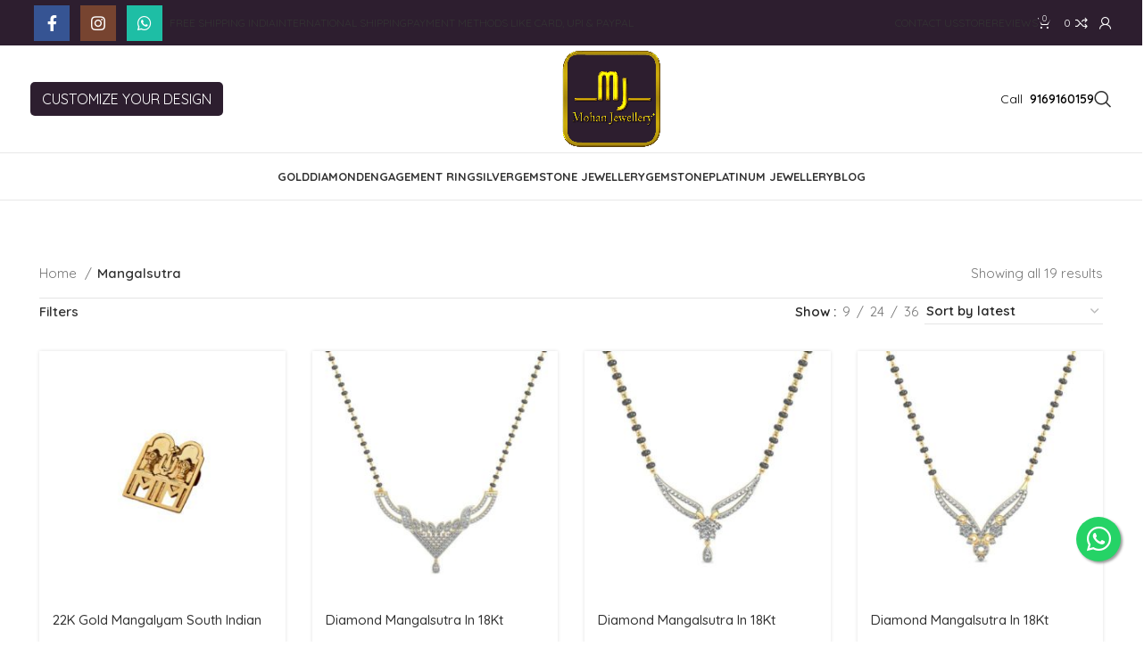

--- FILE ---
content_type: text/html; charset=UTF-8
request_url: https://mohanjewellery.com/product-category/mangalsutra/
body_size: 24499
content:
<!DOCTYPE html>
<html lang="en-US">
<head>
	<meta charset="UTF-8">
	<link rel="profile" href="https://gmpg.org/xfn/11">
	<link rel="pingback" href="https://mohanjewellery.com/xmlrpc.php">

	<title>Mangalsutra | Mohan Jewellery</title>
<meta name='robots' content='max-image-preview:large' />
	<style>img:is([sizes="auto" i], [sizes^="auto," i]) { contain-intrinsic-size: 3000px 1500px }</style>
	<link rel='dns-prefetch' href='//cdnjs.cloudflare.com' />
<link rel='dns-prefetch' href='//cdn.socket.io' />
<link rel='dns-prefetch' href='//pushpa-mali-23.github.io' />
<link rel='dns-prefetch' href='//www.gstatic.com' />
<link rel='dns-prefetch' href='//fonts.googleapis.com' />
<link rel='stylesheet' id='wp-block-library-css' href='https://mohanjewellery.com/wp-includes/css/dist/block-library/style.min.css?ver=6.7.4' type='text/css' media='all' />
<style id='classic-theme-styles-inline-css' type='text/css'>
/*! This file is auto-generated */
.wp-block-button__link{color:#fff;background-color:#32373c;border-radius:9999px;box-shadow:none;text-decoration:none;padding:calc(.667em + 2px) calc(1.333em + 2px);font-size:1.125em}.wp-block-file__button{background:#32373c;color:#fff;text-decoration:none}
</style>
<style id='global-styles-inline-css' type='text/css'>
:root{--wp--preset--aspect-ratio--square: 1;--wp--preset--aspect-ratio--4-3: 4/3;--wp--preset--aspect-ratio--3-4: 3/4;--wp--preset--aspect-ratio--3-2: 3/2;--wp--preset--aspect-ratio--2-3: 2/3;--wp--preset--aspect-ratio--16-9: 16/9;--wp--preset--aspect-ratio--9-16: 9/16;--wp--preset--color--black: #000000;--wp--preset--color--cyan-bluish-gray: #abb8c3;--wp--preset--color--white: #ffffff;--wp--preset--color--pale-pink: #f78da7;--wp--preset--color--vivid-red: #cf2e2e;--wp--preset--color--luminous-vivid-orange: #ff6900;--wp--preset--color--luminous-vivid-amber: #fcb900;--wp--preset--color--light-green-cyan: #7bdcb5;--wp--preset--color--vivid-green-cyan: #00d084;--wp--preset--color--pale-cyan-blue: #8ed1fc;--wp--preset--color--vivid-cyan-blue: #0693e3;--wp--preset--color--vivid-purple: #9b51e0;--wp--preset--gradient--vivid-cyan-blue-to-vivid-purple: linear-gradient(135deg,rgba(6,147,227,1) 0%,rgb(155,81,224) 100%);--wp--preset--gradient--light-green-cyan-to-vivid-green-cyan: linear-gradient(135deg,rgb(122,220,180) 0%,rgb(0,208,130) 100%);--wp--preset--gradient--luminous-vivid-amber-to-luminous-vivid-orange: linear-gradient(135deg,rgba(252,185,0,1) 0%,rgba(255,105,0,1) 100%);--wp--preset--gradient--luminous-vivid-orange-to-vivid-red: linear-gradient(135deg,rgba(255,105,0,1) 0%,rgb(207,46,46) 100%);--wp--preset--gradient--very-light-gray-to-cyan-bluish-gray: linear-gradient(135deg,rgb(238,238,238) 0%,rgb(169,184,195) 100%);--wp--preset--gradient--cool-to-warm-spectrum: linear-gradient(135deg,rgb(74,234,220) 0%,rgb(151,120,209) 20%,rgb(207,42,186) 40%,rgb(238,44,130) 60%,rgb(251,105,98) 80%,rgb(254,248,76) 100%);--wp--preset--gradient--blush-light-purple: linear-gradient(135deg,rgb(255,206,236) 0%,rgb(152,150,240) 100%);--wp--preset--gradient--blush-bordeaux: linear-gradient(135deg,rgb(254,205,165) 0%,rgb(254,45,45) 50%,rgb(107,0,62) 100%);--wp--preset--gradient--luminous-dusk: linear-gradient(135deg,rgb(255,203,112) 0%,rgb(199,81,192) 50%,rgb(65,88,208) 100%);--wp--preset--gradient--pale-ocean: linear-gradient(135deg,rgb(255,245,203) 0%,rgb(182,227,212) 50%,rgb(51,167,181) 100%);--wp--preset--gradient--electric-grass: linear-gradient(135deg,rgb(202,248,128) 0%,rgb(113,206,126) 100%);--wp--preset--gradient--midnight: linear-gradient(135deg,rgb(2,3,129) 0%,rgb(40,116,252) 100%);--wp--preset--font-size--small: 13px;--wp--preset--font-size--medium: 20px;--wp--preset--font-size--large: 36px;--wp--preset--font-size--x-large: 42px;--wp--preset--spacing--20: 0.44rem;--wp--preset--spacing--30: 0.67rem;--wp--preset--spacing--40: 1rem;--wp--preset--spacing--50: 1.5rem;--wp--preset--spacing--60: 2.25rem;--wp--preset--spacing--70: 3.38rem;--wp--preset--spacing--80: 5.06rem;--wp--preset--shadow--natural: 6px 6px 9px rgba(0, 0, 0, 0.2);--wp--preset--shadow--deep: 12px 12px 50px rgba(0, 0, 0, 0.4);--wp--preset--shadow--sharp: 6px 6px 0px rgba(0, 0, 0, 0.2);--wp--preset--shadow--outlined: 6px 6px 0px -3px rgba(255, 255, 255, 1), 6px 6px rgba(0, 0, 0, 1);--wp--preset--shadow--crisp: 6px 6px 0px rgba(0, 0, 0, 1);}:where(.is-layout-flex){gap: 0.5em;}:where(.is-layout-grid){gap: 0.5em;}body .is-layout-flex{display: flex;}.is-layout-flex{flex-wrap: wrap;align-items: center;}.is-layout-flex > :is(*, div){margin: 0;}body .is-layout-grid{display: grid;}.is-layout-grid > :is(*, div){margin: 0;}:where(.wp-block-columns.is-layout-flex){gap: 2em;}:where(.wp-block-columns.is-layout-grid){gap: 2em;}:where(.wp-block-post-template.is-layout-flex){gap: 1.25em;}:where(.wp-block-post-template.is-layout-grid){gap: 1.25em;}.has-black-color{color: var(--wp--preset--color--black) !important;}.has-cyan-bluish-gray-color{color: var(--wp--preset--color--cyan-bluish-gray) !important;}.has-white-color{color: var(--wp--preset--color--white) !important;}.has-pale-pink-color{color: var(--wp--preset--color--pale-pink) !important;}.has-vivid-red-color{color: var(--wp--preset--color--vivid-red) !important;}.has-luminous-vivid-orange-color{color: var(--wp--preset--color--luminous-vivid-orange) !important;}.has-luminous-vivid-amber-color{color: var(--wp--preset--color--luminous-vivid-amber) !important;}.has-light-green-cyan-color{color: var(--wp--preset--color--light-green-cyan) !important;}.has-vivid-green-cyan-color{color: var(--wp--preset--color--vivid-green-cyan) !important;}.has-pale-cyan-blue-color{color: var(--wp--preset--color--pale-cyan-blue) !important;}.has-vivid-cyan-blue-color{color: var(--wp--preset--color--vivid-cyan-blue) !important;}.has-vivid-purple-color{color: var(--wp--preset--color--vivid-purple) !important;}.has-black-background-color{background-color: var(--wp--preset--color--black) !important;}.has-cyan-bluish-gray-background-color{background-color: var(--wp--preset--color--cyan-bluish-gray) !important;}.has-white-background-color{background-color: var(--wp--preset--color--white) !important;}.has-pale-pink-background-color{background-color: var(--wp--preset--color--pale-pink) !important;}.has-vivid-red-background-color{background-color: var(--wp--preset--color--vivid-red) !important;}.has-luminous-vivid-orange-background-color{background-color: var(--wp--preset--color--luminous-vivid-orange) !important;}.has-luminous-vivid-amber-background-color{background-color: var(--wp--preset--color--luminous-vivid-amber) !important;}.has-light-green-cyan-background-color{background-color: var(--wp--preset--color--light-green-cyan) !important;}.has-vivid-green-cyan-background-color{background-color: var(--wp--preset--color--vivid-green-cyan) !important;}.has-pale-cyan-blue-background-color{background-color: var(--wp--preset--color--pale-cyan-blue) !important;}.has-vivid-cyan-blue-background-color{background-color: var(--wp--preset--color--vivid-cyan-blue) !important;}.has-vivid-purple-background-color{background-color: var(--wp--preset--color--vivid-purple) !important;}.has-black-border-color{border-color: var(--wp--preset--color--black) !important;}.has-cyan-bluish-gray-border-color{border-color: var(--wp--preset--color--cyan-bluish-gray) !important;}.has-white-border-color{border-color: var(--wp--preset--color--white) !important;}.has-pale-pink-border-color{border-color: var(--wp--preset--color--pale-pink) !important;}.has-vivid-red-border-color{border-color: var(--wp--preset--color--vivid-red) !important;}.has-luminous-vivid-orange-border-color{border-color: var(--wp--preset--color--luminous-vivid-orange) !important;}.has-luminous-vivid-amber-border-color{border-color: var(--wp--preset--color--luminous-vivid-amber) !important;}.has-light-green-cyan-border-color{border-color: var(--wp--preset--color--light-green-cyan) !important;}.has-vivid-green-cyan-border-color{border-color: var(--wp--preset--color--vivid-green-cyan) !important;}.has-pale-cyan-blue-border-color{border-color: var(--wp--preset--color--pale-cyan-blue) !important;}.has-vivid-cyan-blue-border-color{border-color: var(--wp--preset--color--vivid-cyan-blue) !important;}.has-vivid-purple-border-color{border-color: var(--wp--preset--color--vivid-purple) !important;}.has-vivid-cyan-blue-to-vivid-purple-gradient-background{background: var(--wp--preset--gradient--vivid-cyan-blue-to-vivid-purple) !important;}.has-light-green-cyan-to-vivid-green-cyan-gradient-background{background: var(--wp--preset--gradient--light-green-cyan-to-vivid-green-cyan) !important;}.has-luminous-vivid-amber-to-luminous-vivid-orange-gradient-background{background: var(--wp--preset--gradient--luminous-vivid-amber-to-luminous-vivid-orange) !important;}.has-luminous-vivid-orange-to-vivid-red-gradient-background{background: var(--wp--preset--gradient--luminous-vivid-orange-to-vivid-red) !important;}.has-very-light-gray-to-cyan-bluish-gray-gradient-background{background: var(--wp--preset--gradient--very-light-gray-to-cyan-bluish-gray) !important;}.has-cool-to-warm-spectrum-gradient-background{background: var(--wp--preset--gradient--cool-to-warm-spectrum) !important;}.has-blush-light-purple-gradient-background{background: var(--wp--preset--gradient--blush-light-purple) !important;}.has-blush-bordeaux-gradient-background{background: var(--wp--preset--gradient--blush-bordeaux) !important;}.has-luminous-dusk-gradient-background{background: var(--wp--preset--gradient--luminous-dusk) !important;}.has-pale-ocean-gradient-background{background: var(--wp--preset--gradient--pale-ocean) !important;}.has-electric-grass-gradient-background{background: var(--wp--preset--gradient--electric-grass) !important;}.has-midnight-gradient-background{background: var(--wp--preset--gradient--midnight) !important;}.has-small-font-size{font-size: var(--wp--preset--font-size--small) !important;}.has-medium-font-size{font-size: var(--wp--preset--font-size--medium) !important;}.has-large-font-size{font-size: var(--wp--preset--font-size--large) !important;}.has-x-large-font-size{font-size: var(--wp--preset--font-size--x-large) !important;}
:where(.wp-block-post-template.is-layout-flex){gap: 1.25em;}:where(.wp-block-post-template.is-layout-grid){gap: 1.25em;}
:where(.wp-block-columns.is-layout-flex){gap: 2em;}:where(.wp-block-columns.is-layout-grid){gap: 2em;}
:root :where(.wp-block-pullquote){font-size: 1.5em;line-height: 1.6;}
</style>
<link rel='stylesheet' id='main-css-css' href='https://mohanjewellery.com/wp-content/plugins/tanikapricing/css/style.css?ver=6.7.4' type='text/css' media='all' />
<link rel='stylesheet' id='bootstrap.min-css' href='https://cdnjs.cloudflare.com/ajax/libs/twitter-bootstrap/4.1.3/css/bootstrap.min.css?ver=6.7.4' type='text/css' media='all' />
<link rel='stylesheet' id='fontawesome-css' href='https://cdnjs.cloudflare.com/ajax/libs/font-awesome/5.12.1/css/all.min.css?ver=6.7.4' type='text/css' media='all' />
<link rel='stylesheet' id='intellInputCSS-css' href='https://cdnjs.cloudflare.com/ajax/libs/intl-tel-input/17.0.16/css/intlTelInput.css?ver=6.7.4' type='text/css' media='all' />
<style id='woocommerce-inline-inline-css' type='text/css'>
.woocommerce form .form-row .required { visibility: visible; }
</style>
<link rel='stylesheet' id='brands-styles-css' href='https://mohanjewellery.com/wp-content/plugins/woocommerce/assets/css/brands.css?ver=10.2.3' type='text/css' media='all' />
<link rel='stylesheet' id='tgoldfrontendstyle-css' href='https://mohanjewellery.com/wp-content/plugins/tanikapricing//digigold/frontend/css/style.css?ver=6.7.4' type='text/css' media='all' />
<link rel='stylesheet' id='intlTelInputcss-css' href='https://cdnjs.cloudflare.com/ajax/libs/intl-tel-input/17.0.13/css/intlTelInput.css?ver=6.7.4' type='text/css' media='all' />
<link rel='stylesheet' id='js_composer_front-css' href='https://mohanjewellery.com/wp-content/plugins/js_composer/assets/css/js_composer.min.css?ver=8.7.2' type='text/css' media='all' />
<link rel='stylesheet' id='bootstrap-css' href='https://mohanjewellery.com/wp-content/themes/woodmart/css/bootstrap-light.min.css?ver=7.6.0' type='text/css' media='all' />
<link rel='stylesheet' id='woodmart-style-css' href='https://mohanjewellery.com/wp-content/themes/woodmart/css/parts/base.min.css?ver=7.6.0' type='text/css' media='all' />
<link rel='stylesheet' id='wd-widget-tag-cloud-css' href='https://mohanjewellery.com/wp-content/themes/woodmart/css/parts/widget-tag-cloud.min.css?ver=7.6.0' type='text/css' media='all' />
<link rel='stylesheet' id='wd-widget-nav-css' href='https://mohanjewellery.com/wp-content/themes/woodmart/css/parts/widget-nav.min.css?ver=7.6.0' type='text/css' media='all' />
<link rel='stylesheet' id='wd-widget-wd-layered-nav-css' href='https://mohanjewellery.com/wp-content/themes/woodmart/css/parts/woo-widget-wd-layered-nav.min.css?ver=7.6.0' type='text/css' media='all' />
<link rel='stylesheet' id='wd-woo-mod-swatches-base-css' href='https://mohanjewellery.com/wp-content/themes/woodmart/css/parts/woo-mod-swatches-base.min.css?ver=7.6.0' type='text/css' media='all' />
<link rel='stylesheet' id='wd-woo-mod-swatches-filter-css' href='https://mohanjewellery.com/wp-content/themes/woodmart/css/parts/woo-mod-swatches-filter.min.css?ver=7.6.0' type='text/css' media='all' />
<link rel='stylesheet' id='wd-widget-price-filter-css' href='https://mohanjewellery.com/wp-content/themes/woodmart/css/parts/woo-widget-price-filter.min.css?ver=7.6.0' type='text/css' media='all' />
<link rel='stylesheet' id='wd-wp-gutenberg-css' href='https://mohanjewellery.com/wp-content/themes/woodmart/css/parts/wp-gutenberg.min.css?ver=7.6.0' type='text/css' media='all' />
<link rel='stylesheet' id='wd-wpbakery-base-css' href='https://mohanjewellery.com/wp-content/themes/woodmart/css/parts/int-wpb-base.min.css?ver=7.6.0' type='text/css' media='all' />
<link rel='stylesheet' id='wd-wpbakery-base-deprecated-css' href='https://mohanjewellery.com/wp-content/themes/woodmart/css/parts/int-wpb-base-deprecated.min.css?ver=7.6.0' type='text/css' media='all' />
<link rel='stylesheet' id='wd-notices-fixed-css' href='https://mohanjewellery.com/wp-content/themes/woodmart/css/parts/woo-opt-sticky-notices.min.css?ver=7.6.0' type='text/css' media='all' />
<link rel='stylesheet' id='wd-woocommerce-base-css' href='https://mohanjewellery.com/wp-content/themes/woodmart/css/parts/woocommerce-base.min.css?ver=7.6.0' type='text/css' media='all' />
<link rel='stylesheet' id='wd-mod-star-rating-css' href='https://mohanjewellery.com/wp-content/themes/woodmart/css/parts/mod-star-rating.min.css?ver=7.6.0' type='text/css' media='all' />
<link rel='stylesheet' id='wd-woo-el-track-order-css' href='https://mohanjewellery.com/wp-content/themes/woodmart/css/parts/woo-el-track-order.min.css?ver=7.6.0' type='text/css' media='all' />
<link rel='stylesheet' id='wd-woocommerce-block-notices-css' href='https://mohanjewellery.com/wp-content/themes/woodmart/css/parts/woo-mod-block-notices.min.css?ver=7.6.0' type='text/css' media='all' />
<link rel='stylesheet' id='wd-woo-gutenberg-css' href='https://mohanjewellery.com/wp-content/themes/woodmart/css/parts/woo-gutenberg.min.css?ver=7.6.0' type='text/css' media='all' />
<link rel='stylesheet' id='wd-widget-active-filters-css' href='https://mohanjewellery.com/wp-content/themes/woodmart/css/parts/woo-widget-active-filters.min.css?ver=7.6.0' type='text/css' media='all' />
<link rel='stylesheet' id='wd-woo-shop-predefined-css' href='https://mohanjewellery.com/wp-content/themes/woodmart/css/parts/woo-shop-predefined.min.css?ver=7.6.0' type='text/css' media='all' />
<link rel='stylesheet' id='wd-woo-shop-el-products-per-page-css' href='https://mohanjewellery.com/wp-content/themes/woodmart/css/parts/woo-shop-el-products-per-page.min.css?ver=7.6.0' type='text/css' media='all' />
<link rel='stylesheet' id='wd-woo-shop-page-title-css' href='https://mohanjewellery.com/wp-content/themes/woodmart/css/parts/woo-shop-page-title.min.css?ver=7.6.0' type='text/css' media='all' />
<link rel='stylesheet' id='wd-woo-mod-shop-loop-head-css' href='https://mohanjewellery.com/wp-content/themes/woodmart/css/parts/woo-mod-shop-loop-head.min.css?ver=7.6.0' type='text/css' media='all' />
<link rel='stylesheet' id='wd-woo-shop-el-order-by-css' href='https://mohanjewellery.com/wp-content/themes/woodmart/css/parts/woo-shop-el-order-by.min.css?ver=7.6.0' type='text/css' media='all' />
<link rel='stylesheet' id='wd-header-base-css' href='https://mohanjewellery.com/wp-content/themes/woodmart/css/parts/header-base.min.css?ver=7.6.0' type='text/css' media='all' />
<link rel='stylesheet' id='wd-mod-tools-css' href='https://mohanjewellery.com/wp-content/themes/woodmart/css/parts/mod-tools.min.css?ver=7.6.0' type='text/css' media='all' />
<link rel='stylesheet' id='wd-header-elements-base-css' href='https://mohanjewellery.com/wp-content/themes/woodmart/css/parts/header-el-base.min.css?ver=7.6.0' type='text/css' media='all' />
<link rel='stylesheet' id='wd-social-icons-css' href='https://mohanjewellery.com/wp-content/themes/woodmart/css/parts/el-social-icons.min.css?ver=7.6.0' type='text/css' media='all' />
<link rel='stylesheet' id='wd-header-cart-side-css' href='https://mohanjewellery.com/wp-content/themes/woodmart/css/parts/header-el-cart-side.min.css?ver=7.6.0' type='text/css' media='all' />
<link rel='stylesheet' id='wd-header-cart-css' href='https://mohanjewellery.com/wp-content/themes/woodmart/css/parts/header-el-cart.min.css?ver=7.6.0' type='text/css' media='all' />
<link rel='stylesheet' id='wd-widget-shopping-cart-css' href='https://mohanjewellery.com/wp-content/themes/woodmart/css/parts/woo-widget-shopping-cart.min.css?ver=7.6.0' type='text/css' media='all' />
<link rel='stylesheet' id='wd-widget-product-list-css' href='https://mohanjewellery.com/wp-content/themes/woodmart/css/parts/woo-widget-product-list.min.css?ver=7.6.0' type='text/css' media='all' />
<link rel='stylesheet' id='wd-woo-mod-login-form-css' href='https://mohanjewellery.com/wp-content/themes/woodmart/css/parts/woo-mod-login-form.min.css?ver=7.6.0' type='text/css' media='all' />
<link rel='stylesheet' id='wd-header-my-account-css' href='https://mohanjewellery.com/wp-content/themes/woodmart/css/parts/header-el-my-account.min.css?ver=7.6.0' type='text/css' media='all' />
<link rel='stylesheet' id='wd-header-search-css' href='https://mohanjewellery.com/wp-content/themes/woodmart/css/parts/header-el-search.min.css?ver=7.6.0' type='text/css' media='all' />
<link rel='stylesheet' id='wd-header-mobile-nav-dropdown-css' href='https://mohanjewellery.com/wp-content/themes/woodmart/css/parts/header-el-mobile-nav-dropdown.min.css?ver=7.6.0' type='text/css' media='all' />
<link rel='stylesheet' id='wd-off-canvas-sidebar-css' href='https://mohanjewellery.com/wp-content/themes/woodmart/css/parts/opt-off-canvas-sidebar.min.css?ver=7.6.0' type='text/css' media='all' />
<link rel='stylesheet' id='wd-woo-mod-swatches-style-1-css' href='https://mohanjewellery.com/wp-content/themes/woodmart/css/parts/woo-mod-swatches-style-1.min.css?ver=7.6.0' type='text/css' media='all' />
<link rel='stylesheet' id='wd-woo-mod-swatches-style-4-css' href='https://mohanjewellery.com/wp-content/themes/woodmart/css/parts/woo-mod-swatches-style-4.min.css?ver=7.6.0' type='text/css' media='all' />
<link rel='stylesheet' id='wd-shop-filter-area-css' href='https://mohanjewellery.com/wp-content/themes/woodmart/css/parts/woo-shop-el-filters-area.min.css?ver=7.6.0' type='text/css' media='all' />
<link rel='stylesheet' id='wd-woo-shop-el-active-filters-css' href='https://mohanjewellery.com/wp-content/themes/woodmart/css/parts/woo-shop-el-active-filters.min.css?ver=7.6.0' type='text/css' media='all' />
<link rel='stylesheet' id='wd-woo-opt-title-limit-css' href='https://mohanjewellery.com/wp-content/themes/woodmart/css/parts/woo-opt-title-limit.min.css?ver=7.6.0' type='text/css' media='all' />
<link rel='stylesheet' id='wd-product-loop-css' href='https://mohanjewellery.com/wp-content/themes/woodmart/css/parts/woo-product-loop.min.css?ver=7.6.0' type='text/css' media='all' />
<link rel='stylesheet' id='wd-product-loop-tiled-css' href='https://mohanjewellery.com/wp-content/themes/woodmart/css/parts/woo-product-loop-tiled.min.css?ver=7.6.0' type='text/css' media='all' />
<link rel='stylesheet' id='wd-categories-loop-default-css' href='https://mohanjewellery.com/wp-content/themes/woodmart/css/parts/woo-categories-loop-default-old.min.css?ver=7.6.0' type='text/css' media='all' />
<link rel='stylesheet' id='wd-woo-categories-loop-css' href='https://mohanjewellery.com/wp-content/themes/woodmart/css/parts/woo-categories-loop.min.css?ver=7.6.0' type='text/css' media='all' />
<link rel='stylesheet' id='wd-categories-loop-css' href='https://mohanjewellery.com/wp-content/themes/woodmart/css/parts/woo-categories-loop-old.min.css?ver=7.6.0' type='text/css' media='all' />
<link rel='stylesheet' id='wd-sticky-loader-css' href='https://mohanjewellery.com/wp-content/themes/woodmart/css/parts/mod-sticky-loader.min.css?ver=7.6.0' type='text/css' media='all' />
<link rel='stylesheet' id='wd-mfp-popup-css' href='https://mohanjewellery.com/wp-content/themes/woodmart/css/parts/lib-magnific-popup.min.css?ver=7.6.0' type='text/css' media='all' />
<link rel='stylesheet' id='wd-footer-base-css' href='https://mohanjewellery.com/wp-content/themes/woodmart/css/parts/footer-base.min.css?ver=7.6.0' type='text/css' media='all' />
<link rel='stylesheet' id='wd-wd-search-results-css' href='https://mohanjewellery.com/wp-content/themes/woodmart/css/parts/wd-search-results.min.css?ver=7.6.0' type='text/css' media='all' />
<link rel='stylesheet' id='wd-wd-search-form-css' href='https://mohanjewellery.com/wp-content/themes/woodmart/css/parts/wd-search-form.min.css?ver=7.6.0' type='text/css' media='all' />
<link rel='stylesheet' id='wd-header-my-account-sidebar-css' href='https://mohanjewellery.com/wp-content/themes/woodmart/css/parts/header-el-my-account-sidebar.min.css?ver=7.6.0' type='text/css' media='all' />
<link rel='stylesheet' id='wd-woo-opt-social-login-css' href='https://mohanjewellery.com/wp-content/themes/woodmart/css/parts/woo-opt-social-login.min.css?ver=7.6.0' type='text/css' media='all' />
<link rel='stylesheet' id='wd-cookies-popup-css' href='https://mohanjewellery.com/wp-content/themes/woodmart/css/parts/opt-cookies.min.css?ver=7.6.0' type='text/css' media='all' />
<link rel='stylesheet' id='wd-header-search-fullscreen-css' href='https://mohanjewellery.com/wp-content/themes/woodmart/css/parts/header-el-search-fullscreen-general.min.css?ver=7.6.0' type='text/css' media='all' />
<link rel='stylesheet' id='wd-header-search-fullscreen-1-css' href='https://mohanjewellery.com/wp-content/themes/woodmart/css/parts/header-el-search-fullscreen-1.min.css?ver=7.6.0' type='text/css' media='all' />
<link rel='stylesheet' id='wd-bottom-toolbar-css' href='https://mohanjewellery.com/wp-content/themes/woodmart/css/parts/opt-bottom-toolbar.min.css?ver=7.6.0' type='text/css' media='all' />
<link rel='stylesheet' id='wd-mod-sticky-sidebar-opener-css' href='https://mohanjewellery.com/wp-content/themes/woodmart/css/parts/mod-sticky-sidebar-opener.min.css?ver=7.6.0' type='text/css' media='all' />
<link rel='stylesheet' id='xts-style-header_644492-css' href='https://mohanjewellery.com/wp-content/uploads/2025/02/xts-header_644492-1739526031.css?ver=7.6.0' type='text/css' media='all' />
<link rel='stylesheet' id='xts-style-theme_settings_default-css' href='https://mohanjewellery.com/wp-content/uploads/2025/07/xts-theme_settings_default-1751369607.css?ver=7.6.0' type='text/css' media='all' />
<link rel='stylesheet' id='xts-google-fonts-css' href='https://fonts.googleapis.com/css?family=Quicksand%3A400%2C600%2C500%2C700&#038;ver=7.6.0' type='text/css' media='all' />
<script type="text/javascript" src="https://mohanjewellery.com/wp-includes/js/jquery/jquery.min.js?ver=3.7.1" id="jquery-core-js"></script>
<script type="text/javascript" src="https://mohanjewellery.com/wp-includes/js/jquery/jquery-migrate.min.js?ver=3.4.1" id="jquery-migrate-js"></script>
<script type="text/javascript" src="https://cdnjs.cloudflare.com/ajax/libs/twitter-bootstrap/4.3.1/js/bootstrap.min.js?ver=1.0" id="jquery-bootstrap-js"></script>
<script type="text/javascript" src="https://www.gstatic.com/firebasejs/6.0.2/firebase-app.js?ver=6.7.4" id="firebaseapp-js"></script>
<script type="text/javascript" src="https://www.gstatic.com/firebasejs/6.0.2/firebase-auth.js?ver=6.7.4" id="firebaseauth-js"></script>
<script type="text/javascript" src="https://mohanjewellery.com/wp-content/plugins/woocommerce/assets/js/jquery-blockui/jquery.blockUI.min.js?ver=2.7.0-wc.10.2.3" id="jquery-blockui-js" data-wp-strategy="defer"></script>
<script type="text/javascript" id="wc-add-to-cart-js-extra">
/* <![CDATA[ */
var wc_add_to_cart_params = {"ajax_url":"\/wp-admin\/admin-ajax.php","wc_ajax_url":"\/?wc-ajax=%%endpoint%%","i18n_view_cart":"View cart","cart_url":"https:\/\/mohanjewellery.com\/cart\/","is_cart":"","cart_redirect_after_add":"no"};
/* ]]> */
</script>
<script type="text/javascript" src="https://mohanjewellery.com/wp-content/plugins/woocommerce/assets/js/frontend/add-to-cart.min.js?ver=10.2.3" id="wc-add-to-cart-js" data-wp-strategy="defer"></script>
<script type="text/javascript" src="https://mohanjewellery.com/wp-content/plugins/woocommerce/assets/js/js-cookie/js.cookie.min.js?ver=2.1.4-wc.10.2.3" id="js-cookie-js" defer="defer" data-wp-strategy="defer"></script>
<script type="text/javascript" id="woocommerce-js-extra">
/* <![CDATA[ */
var woocommerce_params = {"ajax_url":"\/wp-admin\/admin-ajax.php","wc_ajax_url":"\/?wc-ajax=%%endpoint%%","i18n_password_show":"Show password","i18n_password_hide":"Hide password"};
/* ]]> */
</script>
<script type="text/javascript" src="https://mohanjewellery.com/wp-content/plugins/woocommerce/assets/js/frontend/woocommerce.min.js?ver=10.2.3" id="woocommerce-js" defer="defer" data-wp-strategy="defer"></script>
<script type="text/javascript" src="https://mohanjewellery.com/wp-content/plugins/js_composer/assets/js/vendors/woocommerce-add-to-cart.js?ver=8.7.2" id="vc_woocommerce-add-to-cart-js-js"></script>
<script type="text/javascript" src="https://mohanjewellery.com/wp-content/themes/woodmart/js/libs/device.min.js?ver=7.6.0" id="wd-device-library-js"></script>
<script type="text/javascript" src="https://mohanjewellery.com/wp-content/themes/woodmart/js/scripts/global/scrollBar.min.js?ver=7.6.0" id="wd-scrollbar-js"></script>
<script></script><link rel="https://api.w.org/" href="https://mohanjewellery.com/wp-json/" /><link rel="alternate" title="JSON" type="application/json" href="https://mohanjewellery.com/wp-json/wp/v2/product_cat/7" />
    <!-- Google Tag Manager -->
    <script>
        var dataLayer = [];
        (function(w, d, s, l, i) {
            w[l] = w[l] || [];
            w[l].push({
                'gtm.start': new Date().getTime(),
                event: 'gtm.js'
            });
            var f = d.getElementsByTagName(s)[0],
                j = d.createElement(s),
                dl = l != 'dataLayer' ? '&l=' + l : '';
            j.async = true;
            j.src =
                'https://www.googletagmanager.com/gtm.js?id=' + i + dl;
            f.parentNode.insertBefore(j, f);
        })(window, document, 'script', 'dataLayer', 'GTM-PC5L4CG');
    </script>
    <!-- End Google Tag Manager -->


<meta name="theme-color" content="#2d1e2f">					<meta name="viewport" content="width=device-width, initial-scale=1.0, maximum-scale=1.0, user-scalable=no">
										<noscript><style>.woocommerce-product-gallery{ opacity: 1 !important; }</style></noscript>
	<!-- SEO meta tags powered by SmartCrawl https://wpmudev.com/project/smartcrawl-wordpress-seo/ -->
<meta name="description" content="Find the perfect Mangalsutra at Mohan Jewellery. Our collection combines timeless tradition with elegant designs, making every moment special." />
<meta name="google-site-verification" content="h_V2p8ATuNSqlhD-_EA5dNqAI-EiRw6XypIIJy3ixKQ">
<script type="application/ld+json">{"@context":"https:\/\/schema.org","@graph":[{"@type":"Organization","@id":"https:\/\/mohanjewellery.com\/#schema-publishing-organization","url":"https:\/\/mohanjewellery.com","name":"Mohan Jewellery","logo":{"@type":"ImageObject","@id":"https:\/\/mohanjewellery.com\/#schema-organization-logo","url":"https:\/\/mohanjewellery.com\/wp-content\/uploads\/2023\/07\/mj-logo-purple.png","height":60,"width":60}},{"@type":"WebSite","@id":"https:\/\/mohanjewellery.com\/#schema-website","url":"https:\/\/mohanjewellery.com","name":"Mohan Jewellery","encoding":"UTF-8","image":{"@type":"ImageObject","@id":"https:\/\/mohanjewellery.com\/#schema-site-logo","url":"https:\/\/mohanjewellery.com\/wp-content\/uploads\/2023\/07\/mj-logo-purple.png","height":679,"width":685}},{"@type":"CollectionPage","@id":"https:\/\/mohanjewellery.com\/product-category\/mangalsutra\/#schema-webpage","isPartOf":{"@id":"https:\/\/mohanjewellery.com\/#schema-website"},"publisher":{"@id":"https:\/\/mohanjewellery.com\/#schema-publishing-organization"},"url":"https:\/\/mohanjewellery.com\/product-category\/mangalsutra\/","mainEntity":{"@type":"ItemList","itemListElement":[{"@type":"ListItem","position":"1","url":"https:\/\/mohanjewellery.com\/product\/22k-gold-mangalyam-south-indian-style\/"},{"@type":"ListItem","position":"2","url":"https:\/\/mohanjewellery.com\/product\/jkdt007tn045\/"},{"@type":"ListItem","position":"3","url":"https:\/\/mohanjewellery.com\/product\/jkdt007tn051\/"},{"@type":"ListItem","position":"4","url":"https:\/\/mohanjewellery.com\/product\/jkdt007tn054\/"},{"@type":"ListItem","position":"5","url":"https:\/\/mohanjewellery.com\/product\/jkdt007tn052\/"},{"@type":"ListItem","position":"6","url":"https:\/\/mohanjewellery.com\/product\/jkdt007tn060\/"},{"@type":"ListItem","position":"7","url":"https:\/\/mohanjewellery.com\/product\/jkdt007tn057\/"},{"@type":"ListItem","position":"8","url":"https:\/\/mohanjewellery.com\/product\/jkdt007tn065\/"},{"@type":"ListItem","position":"9","url":"https:\/\/mohanjewellery.com\/product\/jkdt007tn071\/"},{"@type":"ListItem","position":"10","url":"https:\/\/mohanjewellery.com\/product\/jkdt007tn073\/"},{"@type":"ListItem","position":"11","url":"https:\/\/mohanjewellery.com\/product\/jkdt007tn075\/"},{"@type":"ListItem","position":"12","url":"https:\/\/mohanjewellery.com\/product\/tan-6-2\/"},{"@type":"ListItem","position":"13","url":"https:\/\/mohanjewellery.com\/product\/tan8\/"},{"@type":"ListItem","position":"14","url":"https:\/\/mohanjewellery.com\/product\/pn0165\/"},{"@type":"ListItem","position":"15","url":"https:\/\/mohanjewellery.com\/product\/pn162\/"},{"@type":"ListItem","position":"16","url":"https:\/\/mohanjewellery.com\/product\/pn164\/"},{"@type":"ListItem","position":"17","url":"https:\/\/mohanjewellery.com\/product\/pn066\/"},{"@type":"ListItem","position":"18","url":"https:\/\/mohanjewellery.com\/product\/jkdt007tn027\/"},{"@type":"ListItem","position":"19","url":"https:\/\/mohanjewellery.com\/product\/jkdt007tn042\/"}]}},{"@type":"BreadcrumbList","@id":"https:\/\/mohanjewellery.com\/product-category\/mangalsutra?product_cat=mangalsutra\/#breadcrumb","itemListElement":[{"@type":"ListItem","position":1,"name":"Home","item":"https:\/\/mohanjewellery.com"},{"@type":"ListItem","position":2,"name":"Shop","item":"https:\/\/mohanjewellery.com\/shop\/"},{"@type":"ListItem","position":3,"name":"Mangalsutra"}]}]}</script>
<meta property="og:type" content="object" />
<meta property="og:url" content="https://mohanjewellery.com/product-category/mangalsutra/" />
<meta property="og:title" content="Mangalsutra | Mohan Jewellery" />
<meta property="og:description" content="Find the perfect Mangalsutra at Mohan Jewellery. Our collection combines timeless tradition with elegant designs, making every moment special." />
<meta name="twitter:card" content="summary" />
<meta name="twitter:title" content="Mangalsutra | Mohan Jewellery" />
<meta name="twitter:description" content="Find the perfect Mangalsutra at Mohan Jewellery. Our collection combines timeless tradition with elegant designs, making every moment special." />
<!-- /SEO -->
<meta name="generator" content="Powered by WPBakery Page Builder - drag and drop page builder for WordPress."/>
<link rel="icon" href="https://mohanjewellery.com/wp-content/uploads/2021/11/cropped-mj-logo-purple-32x32.png" sizes="32x32" />
<link rel="icon" href="https://mohanjewellery.com/wp-content/uploads/2021/11/cropped-mj-logo-purple-192x192.png" sizes="192x192" />
<link rel="apple-touch-icon" href="https://mohanjewellery.com/wp-content/uploads/2021/11/cropped-mj-logo-purple-180x180.png" />
<meta name="msapplication-TileImage" content="https://mohanjewellery.com/wp-content/uploads/2021/11/cropped-mj-logo-purple-270x270.png" />
<style>
		
		</style><noscript><style> .wpb_animate_when_almost_visible { opacity: 1; }</style></noscript></head>

<body class="archive tax-product_cat term-mangalsutra term-7 theme-woodmart woocommerce woocommerce-page woocommerce-no-js wrapper-full-width  categories-accordion-on woodmart-archive-shop offcanvas-sidebar-mobile offcanvas-sidebar-tablet offcanvas-sidebar-desktop notifications-sticky sticky-toolbar-on wpb-js-composer js-comp-ver-8.7.2 vc_responsive">
			<!-- Google Tag Manager (noscript) --><noscript><iframe src="https://www.googletagmanager.com/ns.html?id=GTM-PC5L4CG" height="0" width="0" style="display:none;visibility:hidden"></iframe></noscript><!-- End Google Tag Manager (noscript) --><script type="text/javascript" id="wd-flicker-fix">// Flicker fix.</script>	
	
	<div class="website-wrapper">
									<header class="whb-header whb-header_644492 whb-scroll-slide whb-sticky-real whb-hide-on-scroll">
					<div class="whb-main-header">
	
<div class="whb-row whb-top-bar whb-not-sticky-row whb-with-bg whb-without-border whb-color-light whb-flex-flex-middle">
	<div class="container">
		<div class="whb-flex-row whb-top-bar-inner">
			<div class="whb-column whb-col-left whb-visible-lg">
	
			<div class=" wd-social-icons  icons-design-colored icons-size-default color-scheme-light social-follow social-form-square text-center">

				
									<a rel="noopener noreferrer nofollow" href="https://www.facebook.com/mohanjewellery/" target="_blank" class=" wd-social-icon social-facebook" aria-label="Facebook social link">
						<span class="wd-icon"></span>
											</a>
				
				
				
									<a rel="noopener noreferrer nofollow" href="https://instagram.com/mj_mohanjewellery" target="_blank" class=" wd-social-icon social-instagram" aria-label="Instagram social link">
						<span class="wd-icon"></span>
											</a>
				
				
				
				
				
				
				
				
				
				
				
				
				
									<a rel="noopener noreferrer nofollow" href="https://api.whatsapp.com/send?phone=919169160159&#038;text=Hello%20Mohan%20Jewellery,%20Please%20contact%20me.%20Looking%20for" target="_blank" class="whatsapp-desktop  wd-social-icon social-whatsapp" aria-label="WhatsApp social link">
						<span class="wd-icon"></span>
											</a>
					
					<a rel="noopener noreferrer nofollow" href="https://api.whatsapp.com/send?phone=919169160159&#038;text=Hello%20Mohan%20Jewellery,%20Please%20contact%20me.%20Looking%20for" target="_blank" class="whatsapp-mobile  wd-social-icon social-whatsapp" aria-label="WhatsApp social link">
						<span class="wd-icon"></span>
											</a>
				
								
								
				
				
				
								
				
			</div>

		
<div class="wd-header-nav wd-header-secondary-nav text-left" role="navigation" aria-label="Secondary navigation">
	<ul id="menu-other-info" class="menu wd-nav wd-nav-secondary wd-style-default wd-gap-s"><li id="menu-item-35772" class="menu-item menu-item-type-custom menu-item-object-custom menu-item-35772 item-level-0 menu-simple-dropdown wd-event-hover" ><a href="#" class="woodmart-nav-link"><span class="nav-link-text">Free Shipping India</span></a></li>
<li id="menu-item-35773" class="menu-item menu-item-type-custom menu-item-object-custom menu-item-35773 item-level-0 menu-simple-dropdown wd-event-hover" ><a href="#" class="woodmart-nav-link"><span class="nav-link-text">International Shipping</span></a></li>
<li id="menu-item-35775" class="menu-item menu-item-type-custom menu-item-object-custom menu-item-35775 item-level-0 menu-simple-dropdown wd-event-hover" ><a href="#" class="woodmart-nav-link"><span class="nav-link-text">Payment Methods Like Card, UPI &#038; PayPal</span></a></li>
</ul></div><!--END MAIN-NAV-->
</div>
<div class="whb-column whb-col-center whb-visible-lg whb-empty-column">
	</div>
<div class="whb-column whb-col-right whb-visible-lg">
	
<div class="wd-header-nav wd-header-secondary-nav text-right" role="navigation" aria-label="Secondary navigation">
	<ul id="menu-top-bar-right" class="menu wd-nav wd-nav-secondary wd-style-default wd-gap-s"><li id="menu-item-151" class="menu-item menu-item-type-post_type menu-item-object-page menu-item-151 item-level-0 menu-simple-dropdown wd-event-hover" ><a href="https://mohanjewellery.com/contact-us/" class="woodmart-nav-link"><span class="nav-link-text">Contact Us</span></a></li>
<li id="menu-item-35868" class="menu-item menu-item-type-post_type menu-item-object-page menu-item-35868 item-level-0 menu-simple-dropdown wd-event-hover" ><a href="https://mohanjewellery.com/store/" class="woodmart-nav-link"><span class="nav-link-text">Store</span></a></li>
<li id="menu-item-35599" class="menu-item menu-item-type-post_type menu-item-object-page menu-item-35599 item-level-0 menu-simple-dropdown wd-event-hover" ><a href="https://mohanjewellery.com/reviews/" class="woodmart-nav-link"><span class="nav-link-text">Reviews</span></a></li>
</ul></div><!--END MAIN-NAV-->

<div class="wd-header-cart wd-tools-element wd-design-5 cart-widget-opener whb-nedhm962r512y1xz9j06">
	<a href="https://mohanjewellery.com/cart/" title="Shopping cart">
		
			<span class="wd-tools-icon">
															<span class="wd-cart-number wd-tools-count">0 <span>items</span></span>
									</span>
			<span class="wd-tools-text">
				
										<span class="wd-cart-subtotal"><span class="woocommerce-Price-amount amount"><bdi><span class="woocommerce-Price-currencySymbol">&#8377;</span>0</bdi></span></span>
					</span>

			</a>
	</div>

<div class="wd-header-compare wd-tools-element wd-style-icon wd-with-count wd-design-2 whb-un6p2ywd59kjypius8zq">
	<a href="https://mohanjewellery.com/compare/" title="Compare products">
		
			<span class="wd-tools-icon">
				
									<span class="wd-tools-count">0</span>
							</span>
			<span class="wd-tools-text">
				Compare			</span>

			</a>
	</div>
<div class="wd-header-my-account wd-tools-element wd-event-hover wd-design-1 wd-account-style-icon login-side-opener whb-vssfpylqqax9pvkfnxoz">
			<a href="https://mohanjewellery.com/my-account/" title="My account">
			
				<span class="wd-tools-icon">
									</span>
				<span class="wd-tools-text">
				Login / Register			</span>

					</a>

			</div>
</div>
<div class="whb-column whb-col-mobile whb-hidden-lg">
	
			<div class=" wd-social-icons  icons-design-default icons-size-default color-scheme-light social-follow social-form-circle text-center">

				
									<a rel="noopener noreferrer nofollow" href="https://www.facebook.com/mohanjewellery/" target="_blank" class=" wd-social-icon social-facebook" aria-label="Facebook social link">
						<span class="wd-icon"></span>
											</a>
				
				
				
									<a rel="noopener noreferrer nofollow" href="https://instagram.com/mj_mohanjewellery" target="_blank" class=" wd-social-icon social-instagram" aria-label="Instagram social link">
						<span class="wd-icon"></span>
											</a>
				
				
				
				
				
				
				
				
				
				
				
				
				
									<a rel="noopener noreferrer nofollow" href="https://api.whatsapp.com/send?phone=919169160159&#038;text=Hello%20Mohan%20Jewellery,%20Please%20contact%20me.%20Looking%20for" target="_blank" class="whatsapp-desktop  wd-social-icon social-whatsapp" aria-label="WhatsApp social link">
						<span class="wd-icon"></span>
											</a>
					
					<a rel="noopener noreferrer nofollow" href="https://api.whatsapp.com/send?phone=919169160159&#038;text=Hello%20Mohan%20Jewellery,%20Please%20contact%20me.%20Looking%20for" target="_blank" class="whatsapp-mobile  wd-social-icon social-whatsapp" aria-label="WhatsApp social link">
						<span class="wd-icon"></span>
											</a>
				
								
								
				
				
				
								
				
			</div>

		
<div class="wd-header-text set-cont-mb-s reset-last-child scroller-text-free"><marquee behavior="scroll" direction="left">Free Shipping India | International Shipping | Payment Methods Like Card, UPI and PayPal </marquee></div>

<div class="wd-header-text set-cont-mb-s reset-last-child "><h3 class="info-box-title title wd-font-weight-500 box-title-style-default wd-fontsize-s" style="text-align: right;"><a href="tel:9169160159">9169160159</a></h3>
<p style="text-align: right;"></p></div>
</div>
		</div>
	</div>
</div>

<div class="whb-row whb-general-header whb-not-sticky-row whb-without-bg whb-border-fullwidth whb-color-dark whb-flex-equal-sides">
	<div class="container">
		<div class="whb-flex-row whb-general-header-inner">
			<div class="whb-column whb-col-left whb-visible-lg">
	<div id="wd-69706426ef797" class="  whb-b7onfw3o842nsrhezdse wd-button-wrapper text-center"><a href="https://mohanjewellery.com/customize-your-design/" title="" target="_blank" class="btn btn-style-default btn-style-semi-round btn-size-default  btn-color-primary">CUSTOMIZE YOUR DESIGN</a></div></div>
<div class="whb-column whb-col-center whb-visible-lg">
	<div class="site-logo wd-switch-logo">
	<a href="https://mohanjewellery.com/" class="wd-logo wd-main-logo" rel="home" aria-label="Site logo">
		<img src="https://mohanjewellery.com/wp-content/uploads/2021/11/mj-logo-purple.png" alt="Mohan Jewellery" style="max-width: 279px;" />	</a>
					<a href="https://mohanjewellery.com/" class="wd-logo wd-sticky-logo" rel="home">
			<img src="https://mohanjewellery.com/wp-content/uploads/2021/11/mj-logo-purple.png" alt="Mohan Jewellery" style="max-width: 273px;" />		</a>
	</div>
</div>
<div class="whb-column whb-col-right whb-visible-lg">
	
<div class="wd-header-text set-cont-mb-s reset-last-child  wd-inline"><div class="info-box-subtitle subtitle-color-default wd-fontsize-xs subtitle-style-default wd-font-weight-"><span style="color: #000000;">Call  <a style="color: #000000;" href="tel:+919169160159"><strong>9169160159</strong></a></span></div></div>
<div class="wd-header-search wd-tools-element wd-design-1 wd-style-icon wd-display-full-screen whb-9x1ytaxq7aphtb3npidp" title="Search">
	<a href="#" rel="nofollow" aria-label="Search">
		
			<span class="wd-tools-icon">
							</span>

			<span class="wd-tools-text">
				Search			</span>

			</a>
	</div>
</div>
<div class="whb-column whb-mobile-left whb-hidden-lg">
	<div class="wd-tools-element wd-header-mobile-nav wd-style-text wd-design-1 whb-g1k0m1tib7raxrwkm1t3">
	<a href="#" rel="nofollow" aria-label="Open mobile menu">
		
		<span class="wd-tools-icon">
					</span>

		<span class="wd-tools-text">Menu</span>

			</a>
</div><!--END wd-header-mobile-nav--></div>
<div class="whb-column whb-mobile-center whb-hidden-lg">
	<div class="site-logo">
	<a href="https://mohanjewellery.com/" class="wd-logo wd-main-logo" rel="home" aria-label="Site logo">
		<img src="https://mohanjewellery.com/wp-content/uploads/2021/11/cropped-mj-logo-purple.png" alt="Mohan Jewellery" style="max-width: 190px;" />	</a>
	</div>
</div>
<div class="whb-column whb-mobile-right whb-hidden-lg">
	
<div class="wd-header-cart wd-tools-element wd-design-5 cart-widget-opener whb-trk5sfmvib0ch1s1qbtc">
	<a href="https://mohanjewellery.com/cart/" title="Shopping cart">
		
			<span class="wd-tools-icon">
															<span class="wd-cart-number wd-tools-count">0 <span>items</span></span>
									</span>
			<span class="wd-tools-text">
				
										<span class="wd-cart-subtotal"><span class="woocommerce-Price-amount amount"><bdi><span class="woocommerce-Price-currencySymbol">&#8377;</span>0</bdi></span></span>
					</span>

			</a>
	</div>
</div>
		</div>
	</div>
</div>

<div class="whb-row whb-header-bottom whb-not-sticky-row whb-without-bg whb-border-fullwidth whb-color-dark whb-hidden-mobile whb-flex-flex-middle">
	<div class="container">
		<div class="whb-flex-row whb-header-bottom-inner">
			<div class="whb-column whb-col-left whb-visible-lg whb-empty-column">
	</div>
<div class="whb-column whb-col-center whb-visible-lg">
	
<div class="wd-header-nav wd-header-secondary-nav text-center" role="navigation" aria-label="Secondary navigation">
	<ul id="menu-new-main-menu" class="menu wd-nav wd-nav-secondary wd-style-default wd-gap-m"><li id="menu-item-35481" class="menu-item menu-item-type-taxonomy menu-item-object-jewellery_type menu-item-has-children menu-item-35481 item-level-0 menu-simple-dropdown wd-event-hover" ><a href="https://mohanjewellery.com/jewellery_type/gold-jewellery/" class="woodmart-nav-link"><span class="nav-link-text">Gold</span></a><div class="color-scheme-dark wd-design-default wd-dropdown-menu wd-dropdown"><div class="container">
<ul class="wd-sub-menu color-scheme-dark">
	<li id="menu-item-39803" class="menu-item menu-item-type-taxonomy menu-item-object-product_cat menu-item-has-children menu-item-39803 item-level-1 wd-event-hover" ><a href="https://mohanjewellery.com/product-category/gold-earrings/" class="woodmart-nav-link">Earrings</a>
	<ul class="sub-sub-menu wd-dropdown">
		<li id="menu-item-35636" class="menu-item menu-item-type-custom menu-item-object-custom menu-item-35636 item-level-2 wd-event-hover" ><a href="/product-tag/bali/?jewellery_type=gold-jewellery" class="woodmart-nav-link">Bali</a></li>
		<li id="menu-item-35637" class="menu-item menu-item-type-custom menu-item-object-custom menu-item-35637 item-level-2 wd-event-hover" ><a href="/product-tag/jhumki/?jewellery_type=gold-jewellery&#038;product_cat=earrings" class="woodmart-nav-link">Jhumki</a></li>
		<li id="menu-item-35638" class="menu-item menu-item-type-custom menu-item-object-custom menu-item-35638 item-level-2 wd-event-hover" ><a href="https://mohanjewellery.com/shop/?filter_collections=gold-jewellery&#038;pa_product_subcat=hoop" class="woodmart-nav-link">Hoop</a></li>
		<li id="menu-item-36147" class="menu-item menu-item-type-custom menu-item-object-custom menu-item-36147 item-level-2 wd-event-hover" ><a href="https://mohanjewellery.com/product-tag/stud/?jewellery_type=gold-jewellery&#038;product_cat=earrings" class="woodmart-nav-link">Stud</a></li>
		<li id="menu-item-36148" class="menu-item menu-item-type-custom menu-item-object-custom menu-item-36148 item-level-2 wd-event-hover" ><a href="https://mohanjewellery.com/product-tag/drop/?jewellery_type=gold-jewellery&#038;product_cat=earrings" class="woodmart-nav-link">Drop</a></li>
	</ul>
</li>
	<li id="menu-item-39804" class="menu-item menu-item-type-taxonomy menu-item-object-product_cat menu-item-has-children menu-item-39804 item-level-1 wd-event-hover" ><a href="https://mohanjewellery.com/product-category/gold-rings/" class="woodmart-nav-link">Rings</a>
	<ul class="sub-sub-menu wd-dropdown">
		<li id="menu-item-35641" class="menu-item menu-item-type-custom menu-item-object-custom menu-item-35641 item-level-2 wd-event-hover" ><a href="https://mohanjewellery.com/product-category/mens-ring/?filter_collections=gold-jewellery" class="woodmart-nav-link">Men Ring</a></li>
		<li id="menu-item-35640" class="menu-item menu-item-type-custom menu-item-object-custom menu-item-35640 item-level-2 wd-event-hover" ><a href="https://mohanjewellery.com/product-category/womens-ring/?filter_collections=gold-jewellery" class="woodmart-nav-link">Women Ring</a></li>
	</ul>
</li>
	<li id="menu-item-39805" class="menu-item menu-item-type-taxonomy menu-item-object-product_cat menu-item-39805 item-level-1 wd-event-hover" ><a href="https://mohanjewellery.com/product-category/gold-bangles/" class="woodmart-nav-link">Bangles</a></li>
	<li id="menu-item-39806" class="menu-item menu-item-type-taxonomy menu-item-object-product_cat menu-item-39806 item-level-1 wd-event-hover" ><a href="https://mohanjewellery.com/product-category/gold-necklaces/" class="woodmart-nav-link">Necklaces</a></li>
	<li id="menu-item-39807" class="menu-item menu-item-type-taxonomy menu-item-object-product_cat menu-item-39807 item-level-1 wd-event-hover" ><a href="https://mohanjewellery.com/product-category/gold-chains/" class="woodmart-nav-link">Chains</a></li>
</ul>
</div>
</div>
</li>
<li id="menu-item-35480" class="menu-item menu-item-type-taxonomy menu-item-object-jewellery_type menu-item-has-children menu-item-35480 item-level-0 menu-simple-dropdown wd-event-hover" ><a href="https://mohanjewellery.com/jewellery_type/diamond-jewellery/" class="woodmart-nav-link"><span class="nav-link-text">Diamond</span></a><div class="color-scheme-dark wd-design-default wd-dropdown-menu wd-dropdown"><div class="container">
<ul class="wd-sub-menu color-scheme-dark">
	<li id="menu-item-39801" class="menu-item menu-item-type-taxonomy menu-item-object-product_cat menu-item-has-children menu-item-39801 item-level-1 wd-event-hover" ><a href="https://mohanjewellery.com/product-category/diamond-earrings/" class="woodmart-nav-link">Earrings</a>
	<ul class="sub-sub-menu wd-dropdown">
		<li id="menu-item-35658" class="menu-item menu-item-type-custom menu-item-object-custom menu-item-35658 item-level-2 wd-event-hover" ><a href="/product-tag/bali/?jewellery_type=diamond-jewellery&#038;product_cat=earrings" class="woodmart-nav-link">Bali</a></li>
		<li id="menu-item-35660" class="menu-item menu-item-type-custom menu-item-object-custom menu-item-35660 item-level-2 wd-event-hover" ><a href="/product-tag/jhumki/?jewellery_type=diamond-jewellery&#038;product_cat=earrings" class="woodmart-nav-link">Jhumki</a></li>
		<li id="menu-item-35659" class="menu-item menu-item-type-custom menu-item-object-custom menu-item-35659 item-level-2 wd-event-hover" ><a href="https://mohanjewellery.com/shop/?filter_collections=diamond-jewellery&#038;pa_product_subcat=hoop" class="woodmart-nav-link">Hoop</a></li>
	</ul>
</li>
	<li id="menu-item-39802" class="menu-item menu-item-type-taxonomy menu-item-object-product_cat menu-item-has-children menu-item-39802 item-level-1 wd-event-hover" ><a href="https://mohanjewellery.com/product-category/diamond-rings/" class="woodmart-nav-link">Rings</a>
	<ul class="sub-sub-menu wd-dropdown">
		<li id="menu-item-35650" class="menu-item menu-item-type-custom menu-item-object-custom menu-item-35650 item-level-2 wd-event-hover" ><a href="https://mohanjewellery.com/product-category/mens-ring/?filter_collections=diamond-jewellery" class="woodmart-nav-link">Men Ring</a></li>
		<li id="menu-item-35649" class="menu-item menu-item-type-custom menu-item-object-custom menu-item-35649 item-level-2 wd-event-hover" ><a href="https://mohanjewellery.com/product-category/womens-ring/?filter_collections=diamond-jewellery" class="woodmart-nav-link">Women Ring</a></li>
	</ul>
</li>
	<li id="menu-item-39808" class="menu-item menu-item-type-taxonomy menu-item-object-product_cat menu-item-39808 item-level-1 wd-event-hover" ><a href="https://mohanjewellery.com/product-category/diamond-bangles/" class="woodmart-nav-link">Bangles</a></li>
	<li id="menu-item-39809" class="menu-item menu-item-type-taxonomy menu-item-object-product_cat menu-item-39809 item-level-1 wd-event-hover" ><a href="https://mohanjewellery.com/product-category/diamond-bracelet/" class="woodmart-nav-link">Bracelet</a></li>
	<li id="menu-item-39810" class="menu-item menu-item-type-taxonomy menu-item-object-product_cat menu-item-39810 item-level-1 wd-event-hover" ><a href="https://mohanjewellery.com/product-category/diamond-pendant/" class="woodmart-nav-link">Pendant</a></li>
	<li id="menu-item-39811" class="menu-item menu-item-type-taxonomy menu-item-object-product_cat menu-item-39811 item-level-1 wd-event-hover" ><a href="https://mohanjewellery.com/product-category/diamond-necklace/" class="woodmart-nav-link">Necklace</a></li>
	<li id="menu-item-39812" class="menu-item menu-item-type-taxonomy menu-item-object-product_cat menu-item-39812 item-level-1 wd-event-hover" ><a href="https://mohanjewellery.com/product-category/diamond-nose-pins/" class="woodmart-nav-link">Nose Pin</a></li>
	<li id="menu-item-39813" class="menu-item menu-item-type-taxonomy menu-item-object-product_cat menu-item-39813 item-level-1 wd-event-hover" ><a href="https://mohanjewellery.com/product-category/diamond-mugappu/" class="woodmart-nav-link">Mugappu</a></li>
</ul>
</div>
</div>
</li>
<li id="menu-item-35486" class="menu-item menu-item-type-taxonomy menu-item-object-pa_product_subcat menu-item-has-children menu-item-35486 item-level-0 menu-simple-dropdown wd-event-hover" ><a href="https://mohanjewellery.com/pa_product_subcat/wedding-ring/" class="woodmart-nav-link"><span class="nav-link-text">ENGAGEMENT RING</span></a><div class="color-scheme-dark wd-design-default wd-dropdown-menu wd-dropdown"><div class="container">
<ul class="wd-sub-menu color-scheme-dark">
	<li id="menu-item-39816" class="menu-item menu-item-type-taxonomy menu-item-object-product_cat menu-item-39816 item-level-1 wd-event-hover" ><a href="https://mohanjewellery.com/product-category/gold-engagement-rings/" class="woodmart-nav-link">Gold</a></li>
	<li id="menu-item-39814" class="menu-item menu-item-type-taxonomy menu-item-object-product_cat menu-item-39814 item-level-1 wd-event-hover" ><a href="https://mohanjewellery.com/product-category/diamond-engagement-rings/" class="woodmart-nav-link">Diamond</a></li>
	<li id="menu-item-39815" class="menu-item menu-item-type-taxonomy menu-item-object-product_cat menu-item-39815 item-level-1 wd-event-hover" ><a href="https://mohanjewellery.com/product-category/platinum-engagement-rings/" class="woodmart-nav-link">Platinum</a></li>
	<li id="menu-item-39824" class="menu-item menu-item-type-taxonomy menu-item-object-product_cat menu-item-39824 item-level-1 wd-event-hover" ><a href="https://mohanjewellery.com/product-category/couple-bands/" class="woodmart-nav-link">Band</a></li>
</ul>
</div>
</div>
</li>
<li id="menu-item-35487" class="menu-item menu-item-type-taxonomy menu-item-object-jewellery_type menu-item-has-children menu-item-35487 item-level-0 menu-simple-dropdown wd-event-hover" ><a href="https://mohanjewellery.com/jewellery_type/silver-articles/" class="woodmart-nav-link"><span class="nav-link-text">Silver</span></a><div class="color-scheme-dark wd-design-default wd-dropdown-menu wd-dropdown"><div class="container">
<ul class="wd-sub-menu color-scheme-dark">
	<li id="menu-item-35669" class="menu-item menu-item-type-custom menu-item-object-custom menu-item-35669 item-level-1 wd-event-hover" ><a href="/product-category/silver-lamps/" class="woodmart-nav-link">Lamp / Diya</a></li>
	<li id="menu-item-35668" class="menu-item menu-item-type-custom menu-item-object-custom menu-item-35668 item-level-1 wd-event-hover" ><a href="/product-category/silver-plates/" class="woodmart-nav-link">Plate</a></li>
	<li id="menu-item-37292" class="menu-item menu-item-type-taxonomy menu-item-object-product_cat menu-item-37292 item-level-1 wd-event-hover" ><a href="https://mohanjewellery.com/product-category/more-silver/" class="woodmart-nav-link">More Silverware</a></li>
	<li id="menu-item-38136" class="menu-item menu-item-type-taxonomy menu-item-object-product_cat menu-item-38136 item-level-1 wd-event-hover" ><a href="https://mohanjewellery.com/product-category/silver-idols/" class="woodmart-nav-link">Silver Idols</a></li>
</ul>
</div>
</div>
</li>
<li id="menu-item-35483" class="menu-item menu-item-type-taxonomy menu-item-object-jewellery_type menu-item-35483 item-level-0 menu-simple-dropdown wd-event-hover" ><a href="https://mohanjewellery.com/jewellery_type/gemstone-jewellery/" class="woodmart-nav-link"><span class="nav-link-text">Gemstone Jewellery</span></a></li>
<li id="menu-item-39236" class="menu-item menu-item-type-post_type menu-item-object-page menu-item-has-children menu-item-39236 item-level-0 menu-simple-dropdown wd-event-hover" ><a href="https://mohanjewellery.com/gemstone/" class="woodmart-nav-link"><span class="nav-link-text">Gemstone</span></a><div class="color-scheme-dark wd-design-default wd-dropdown-menu wd-dropdown"><div class="container">
<ul class="wd-sub-menu color-scheme-dark">
	<li id="menu-item-35499" class="menu-item menu-item-type-post_type menu-item-object-page menu-item-35499 item-level-1 wd-event-hover" ><a href="https://mohanjewellery.com/ruby-corundum/" class="woodmart-nav-link">Ruby</a></li>
	<li id="menu-item-35500" class="menu-item menu-item-type-post_type menu-item-object-page menu-item-35500 item-level-1 wd-event-hover" ><a href="https://mohanjewellery.com/yellow-sapphires-pukhraj-pushparaag/" class="woodmart-nav-link">Yellow Sapphires</a></li>
	<li id="menu-item-35496" class="menu-item menu-item-type-post_type menu-item-object-page menu-item-35496 item-level-1 wd-event-hover" ><a href="https://mohanjewellery.com/emerald-panna/" class="woodmart-nav-link">Emerald</a></li>
	<li id="menu-item-35492" class="menu-item menu-item-type-post_type menu-item-object-page menu-item-35492 item-level-1 wd-event-hover" ><a href="https://mohanjewellery.com/blue-sapphire-corundum/" class="woodmart-nav-link">Blue Sapphire</a></li>
	<li id="menu-item-35498" class="menu-item menu-item-type-post_type menu-item-object-page menu-item-35498 item-level-1 wd-event-hover" ><a href="https://mohanjewellery.com/pearl-moti/" class="woodmart-nav-link">Pearl</a></li>
	<li id="menu-item-35497" class="menu-item menu-item-type-post_type menu-item-object-page menu-item-35497 item-level-1 wd-event-hover" ><a href="https://mohanjewellery.com/hessonite-garnet-gomathak/" class="woodmart-nav-link">Garnet</a></li>
	<li id="menu-item-35501" class="menu-item menu-item-type-post_type menu-item-object-page menu-item-35501 item-level-1 wd-event-hover" ><a href="https://mohanjewellery.com/coral-moonga-munga/" class="woodmart-nav-link">Coral</a></li>
	<li id="menu-item-35502" class="menu-item menu-item-type-post_type menu-item-object-page menu-item-35502 item-level-1 wd-event-hover" ><a href="https://mohanjewellery.com/hessonite-garnet-gomathak/" class="woodmart-nav-link">Gomathak</a></li>
	<li id="menu-item-35493" class="menu-item menu-item-type-post_type menu-item-object-page menu-item-35493 item-level-1 wd-event-hover" ><a href="https://mohanjewellery.com/chrysoberyl-cats-eye/" class="woodmart-nav-link">cat’s eye</a></li>
	<li id="menu-item-35491" class="menu-item menu-item-type-post_type menu-item-object-page menu-item-35491 item-level-1 wd-event-hover" ><a href="https://mohanjewellery.com/amethyst/" class="woodmart-nav-link">Amethyst</a></li>
	<li id="menu-item-35494" class="menu-item menu-item-type-post_type menu-item-object-page menu-item-35494 item-level-1 wd-event-hover" ><a href="https://mohanjewellery.com/citrine/" class="woodmart-nav-link">Citrine</a></li>
</ul>
</div>
</div>
</li>
<li id="menu-item-36005" class="menu-item menu-item-type-taxonomy menu-item-object-jewellery_type menu-item-has-children menu-item-36005 item-level-0 menu-simple-dropdown wd-event-hover" ><a href="https://mohanjewellery.com/jewellery_type/platinum-gold-combo/" class="woodmart-nav-link"><span class="nav-link-text">Platinum Jewellery</span></a><div class="color-scheme-dark wd-design-default wd-dropdown-menu wd-dropdown"><div class="container">
<ul class="wd-sub-menu color-scheme-dark">
	<li id="menu-item-35993" class="menu-item menu-item-type-taxonomy menu-item-object-product_tag menu-item-35993 item-level-1 wd-event-hover" ><a href="https://mohanjewellery.com/product-tag/couple-rings/" class="woodmart-nav-link">Couple Rings</a></li>
	<li id="menu-item-35994" class="menu-item menu-item-type-taxonomy menu-item-object-product_tag menu-item-35994 item-level-1 wd-event-hover" ><a href="https://mohanjewellery.com/product-tag/fusion-rings-gold-and-platinum/" class="woodmart-nav-link">Fusion</a></li>
</ul>
</div>
</div>
</li>
<li id="menu-item-38494" class="menu-item menu-item-type-post_type menu-item-object-page menu-item-38494 item-level-0 menu-simple-dropdown wd-event-hover" ><a href="https://mohanjewellery.com/blog/" class="woodmart-nav-link"><span class="nav-link-text">Blog</span></a></li>
<li id="menu-item-39337" class="menu-item menu-item-type-custom menu-item-object-custom menu-item-39337 item-level-0 menu-simple-dropdown wd-event-hover" ><a href="https://mohanjewellery.com/customize-your-design/" class="woodmart-nav-link"><span class="nav-link-text">Customize Your Design</span></a></li>
</ul></div><!--END MAIN-NAV-->
</div>
<div class="whb-column whb-col-right whb-visible-lg whb-empty-column">
	</div>
<div class="whb-column whb-col-mobile whb-hidden-lg whb-empty-column">
	</div>
		</div>
	</div>
</div>
</div>
				</header>
			
								<div class="main-page-wrapper">
		
		
		<!-- MAIN CONTENT AREA -->
				<div class="container">
			<div class="row content-layout-wrapper align-items-start">
				
	
<aside class="sidebar-container col-lg-3 col-md-3 col-12 order-last order-md-first sidebar-left area-sidebar-shop">
			<div class="wd-heading">
			<div class="close-side-widget wd-action-btn wd-style-text wd-cross-icon">
				<a href="#" rel="nofollow noopener">Close</a>
			</div>
		</div>
		<div class="widget-area">
				<div id="woodmart-woocommerce-layered-nav-4" class="wd-widget widget sidebar-widget woodmart-woocommerce-layered-nav"><h5 class="widget-title">Filter by Collections</h5><div class="wd-scroll"><ul class="wd-swatches-filter wd-filter-list wd-labels-on wd-size-normal wd-layout-list wd-text-style-1 wd-bg-style-4 wd-shape-round wd-scroll-content"><li class="wc-layered-nav-term"><a rel="nofollow noopener" href="https://mohanjewellery.com/product-category/mangalsutra/?filter_collections=diamond-jewellery" class="layered-nav-link"><span class="wd-filter-lable layer-term-lable">Diamond Jewellery</span></a> <span class="count">18</span></li><li class="wc-layered-nav-term"><a rel="nofollow noopener" href="https://mohanjewellery.com/product-category/mangalsutra/?filter_collections=gold-jewellery" class="layered-nav-link"><span class="wd-filter-lable layer-term-lable">Gold Jewellery</span></a> <span class="count">1</span></li></ul></div></div><div id="woodmart-woocommerce-layered-nav-5" class="wd-widget widget sidebar-widget woodmart-woocommerce-layered-nav"><h5 class="widget-title">Filter by Categories</h5><div class="wd-scroll"><ul class="wd-swatches-filter wd-filter-list wd-labels-on wd-size-normal wd-layout-list wd-text-style-1 wd-bg-style-4 wd-shape-round wd-scroll-content"><li class="wc-layered-nav-term"><a rel="nofollow noopener" href="https://mohanjewellery.com/product-category/mangalsutra/?filter_categories=mangalsutra" class="layered-nav-link"><span class="wd-filter-lable layer-term-lable">Mangalsutra</span></a> <span class="count">19</span></li></ul></div></div><div id="woodmart-price-filter-2" class="wd-widget widget sidebar-widget woodmart-price-filter"><h5 class="widget-title">Price filter</h5>					<div class="woodmart-price-filter">
						<ul>
															<li>
									<a rel="nofollow noopener" href="https://mohanjewellery.com/product-category/mangalsutra/" class="current-state">All</a>
								</li>
															<li>
									<a rel="nofollow noopener" href="https://mohanjewellery.com/product-category/mangalsutra/?min_price=0&#038;max_price=123070" class=""><span class="woocommerce-Price-amount amount"><span class="woocommerce-Price-currencySymbol">&#8377;</span>0</span> - <span class="woocommerce-Price-amount amount"><span class="woocommerce-Price-currencySymbol">&#8377;</span>1,23,070</span></a>
								</li>
															<li>
									<a rel="nofollow noopener" href="https://mohanjewellery.com/product-category/mangalsutra/?min_price=123070&#038;max_price=246140" class=""><span class="woocommerce-Price-amount amount"><span class="woocommerce-Price-currencySymbol">&#8377;</span>1,23,070</span> - <span class="woocommerce-Price-amount amount"><span class="woocommerce-Price-currencySymbol">&#8377;</span>2,46,140</span></a>
								</li>
															<li>
									<a rel="nofollow noopener" href="https://mohanjewellery.com/product-category/mangalsutra/?min_price=246140&#038;max_price=369210" class=""><span class="woocommerce-Price-amount amount"><span class="woocommerce-Price-currencySymbol">&#8377;</span>2,46,140</span> - <span class="woocommerce-Price-amount amount"><span class="woocommerce-Price-currencySymbol">&#8377;</span>3,69,210</span></a>
								</li>
															<li>
									<a rel="nofollow noopener" href="https://mohanjewellery.com/product-category/mangalsutra/?min_price=369210&#038;max_price=492280" class=""><span class="woocommerce-Price-amount amount"><span class="woocommerce-Price-currencySymbol">&#8377;</span>3,69,210</span> - <span class="woocommerce-Price-amount amount"><span class="woocommerce-Price-currencySymbol">&#8377;</span>4,92,280</span></a>
								</li>
													</ul>
					</div>
				</div><div id="woocommerce_product_tag_cloud-4" class="wd-widget widget sidebar-widget woocommerce widget_product_tag_cloud"><h5 class="widget-title">Product tags</h5><div class="tagcloud"><a href="https://mohanjewellery.com/product-tag/3-diamonds/" class="tag-cloud-link tag-link-76 tag-link-position-1" style="font-size: 8pt;" aria-label="3 Diamonds (6 products)">3 Diamonds</a>
<a href="https://mohanjewellery.com/product-tag/7-diamonds/" class="tag-cloud-link tag-link-102 tag-link-position-2" style="font-size: 9.9275362318841pt;" aria-label="7-diamonds (10 products)">7-diamonds</a>
<a href="https://mohanjewellery.com/product-tag/18k-earrings/" class="tag-cloud-link tag-link-178 tag-link-position-3" style="font-size: 12.768115942029pt;" aria-label="18K Earrings (20 products)">18K Earrings</a>
<a href="https://mohanjewellery.com/product-tag/18k-jewellery/" class="tag-cloud-link tag-link-108 tag-link-position-4" style="font-size: 21.086956521739pt;" aria-label="18k Jewellery (136 products)">18k Jewellery</a>
<a href="https://mohanjewellery.com/product-tag/22k-jewelry/" class="tag-cloud-link tag-link-198 tag-link-position-5" style="font-size: 16.115942028986pt;" aria-label="22K Jewelry (44 products)">22K Jewelry</a>
<a href="https://mohanjewellery.com/product-tag/925-silverware/" class="tag-cloud-link tag-link-210 tag-link-position-6" style="font-size: 16.826086956522pt;" aria-label="925 Silverware (51 products)">925 Silverware</a>
<a href="https://mohanjewellery.com/product-tag/bali/" class="tag-cloud-link tag-link-77 tag-link-position-7" style="font-size: 10.63768115942pt;" aria-label="Bali (12 products)">Bali</a>
<a href="https://mohanjewellery.com/product-tag/band/" class="tag-cloud-link tag-link-25 tag-link-position-8" style="font-size: 17.231884057971pt;" aria-label="Band (57 products)">Band</a>
<a href="https://mohanjewellery.com/product-tag/bands/" class="tag-cloud-link tag-link-95 tag-link-position-9" style="font-size: 10.333333333333pt;" aria-label="bands (11 products)">bands</a>
<a href="https://mohanjewellery.com/product-tag/bridal/" class="tag-cloud-link tag-link-190 tag-link-position-10" style="font-size: 11.550724637681pt;" aria-label="Bridal (15 products)">Bridal</a>
<a href="https://mohanjewellery.com/product-tag/broad/" class="tag-cloud-link tag-link-87 tag-link-position-11" style="font-size: 9.9275362318841pt;" aria-label="Broad (10 products)">Broad</a>
<a href="https://mohanjewellery.com/product-tag/color-stone/" class="tag-cloud-link tag-link-79 tag-link-position-12" style="font-size: 10.63768115942pt;" aria-label="Color Stone (12 products)">Color Stone</a>
<a href="https://mohanjewellery.com/product-tag/colour-stone/" class="tag-cloud-link tag-link-168 tag-link-position-13" style="font-size: 8.5072463768116pt;" aria-label="colour-stone (7 products)">colour-stone</a>
<a href="https://mohanjewellery.com/product-tag/couple-rings/" class="tag-cloud-link tag-link-223 tag-link-position-14" style="font-size: 13.579710144928pt;" aria-label="Couple Rings (24 products)">Couple Rings</a>
<a href="https://mohanjewellery.com/product-tag/designer/" class="tag-cloud-link tag-link-72 tag-link-position-15" style="font-size: 22pt;" aria-label="Designer (170 products)">Designer</a>
<a href="https://mohanjewellery.com/product-tag/diamond/" class="tag-cloud-link tag-link-153 tag-link-position-16" style="font-size: 19.565217391304pt;" aria-label="diamond (97 products)">diamond</a>
<a href="https://mohanjewellery.com/product-tag/diamond-earrings/" class="tag-cloud-link tag-link-174 tag-link-position-17" style="font-size: 8pt;" aria-label="Diamond Earrings (6 products)">Diamond Earrings</a>
<a href="https://mohanjewellery.com/product-tag/drop/" class="tag-cloud-link tag-link-259 tag-link-position-18" style="font-size: 8pt;" aria-label="Drop (6 products)">Drop</a>
<a href="https://mohanjewellery.com/product-tag/earring/" class="tag-cloud-link tag-link-150 tag-link-position-19" style="font-size: 17.739130434783pt;" aria-label="earring (64 products)">earring</a>
<a href="https://mohanjewellery.com/product-tag/floral/" class="tag-cloud-link tag-link-181 tag-link-position-20" style="font-size: 8.5072463768116pt;" aria-label="Floral (7 products)">Floral</a>
<a href="https://mohanjewellery.com/product-tag/floret/" class="tag-cloud-link tag-link-74 tag-link-position-21" style="font-size: 16.623188405797pt;" aria-label="Floret (49 products)">Floret</a>
<a href="https://mohanjewellery.com/product-tag/fusion-rings-gold-and-platinum/" class="tag-cloud-link tag-link-222 tag-link-position-22" style="font-size: 13.579710144928pt;" aria-label="Fusion Rings Gold and Platinum (24 products)">Fusion Rings Gold and Platinum</a>
<a href="https://mohanjewellery.com/product-tag/gemstone-earring/" class="tag-cloud-link tag-link-18 tag-link-position-23" style="font-size: 8pt;" aria-label="Gemstone Earring (6 products)">Gemstone Earring</a>
<a href="https://mohanjewellery.com/product-tag/gents-ring/" class="tag-cloud-link tag-link-49 tag-link-position-24" style="font-size: 10.333333333333pt;" aria-label="Gents Ring (11 products)">Gents Ring</a>
<a href="https://mohanjewellery.com/product-tag/handmade/" class="tag-cloud-link tag-link-162 tag-link-position-25" style="font-size: 21.188405797101pt;" aria-label="Handmade (141 products)">Handmade</a>
<a href="https://mohanjewellery.com/product-tag/hanging/" class="tag-cloud-link tag-link-84 tag-link-position-26" style="font-size: 11.347826086957pt;" aria-label="Hanging (14 products)">Hanging</a>
<a href="https://mohanjewellery.com/product-tag/heart/" class="tag-cloud-link tag-link-86 tag-link-position-27" style="font-size: 11.855072463768pt;" aria-label="Heart (16 products)">Heart</a>
<a href="https://mohanjewellery.com/product-tag/jhumki/" class="tag-cloud-link tag-link-185 tag-link-position-28" style="font-size: 9.5217391304348pt;" aria-label="Jhumki (9 products)">Jhumki</a>
<a href="https://mohanjewellery.com/product-tag/kids/" class="tag-cloud-link tag-link-85 tag-link-position-29" style="font-size: 9.5217391304348pt;" aria-label="Kids (9 products)">Kids</a>
<a href="https://mohanjewellery.com/product-tag/lamp-diya/" class="tag-cloud-link tag-link-229 tag-link-position-30" style="font-size: 9.9275362318841pt;" aria-label="Lamp / Diya (10 products)">Lamp / Diya</a>
<a href="https://mohanjewellery.com/product-tag/light-weight-jewellery/" class="tag-cloud-link tag-link-107 tag-link-position-31" style="font-size: 13.173913043478pt;" aria-label="Light Weight Jewellery (22 products)">Light Weight Jewellery</a>
<a href="https://mohanjewellery.com/product-tag/multi-line/" class="tag-cloud-link tag-link-75 tag-link-position-32" style="font-size: 9.5217391304348pt;" aria-label="Multi Line (9 products)">Multi Line</a>
<a href="https://mohanjewellery.com/product-tag/nakshatra/" class="tag-cloud-link tag-link-183 tag-link-position-33" style="font-size: 11.04347826087pt;" aria-label="Nakshatra (13 products)">Nakshatra</a>
<a href="https://mohanjewellery.com/product-tag/necklace/" class="tag-cloud-link tag-link-123 tag-link-position-34" style="font-size: 10.333333333333pt;" aria-label="Necklace (11 products)">Necklace</a>
<a href="https://mohanjewellery.com/product-tag/plain-gold/" class="tag-cloud-link tag-link-148 tag-link-position-35" style="font-size: 18.449275362319pt;" aria-label="plain gold (75 products)">plain gold</a>
<a href="https://mohanjewellery.com/product-tag/platinum-and-gold-wedding-band/" class="tag-cloud-link tag-link-224 tag-link-position-36" style="font-size: 13.68115942029pt;" aria-label="Platinum and Gold Wedding Band (25 products)">Platinum and Gold Wedding Band</a>
<a href="https://mohanjewellery.com/product-tag/rings/" class="tag-cloud-link tag-link-197 tag-link-position-37" style="font-size: 17.231884057971pt;" aria-label="Rings (57 products)">Rings</a>
<a href="https://mohanjewellery.com/product-tag/silver-articles/" class="tag-cloud-link tag-link-204 tag-link-position-38" style="font-size: 15.710144927536pt;" aria-label="Silver Articles (40 products)">Silver Articles</a>
<a href="https://mohanjewellery.com/product-tag/silver-pooja-articles/" class="tag-cloud-link tag-link-205 tag-link-position-39" style="font-size: 16.623188405797pt;" aria-label="Silver Pooja Articles (49 products)">Silver Pooja Articles</a>
<a href="https://mohanjewellery.com/product-tag/single-line/" class="tag-cloud-link tag-link-80 tag-link-position-40" style="font-size: 8pt;" aria-label="Single Line (6 products)">Single Line</a>
<a href="https://mohanjewellery.com/product-tag/south-screw/" class="tag-cloud-link tag-link-149 tag-link-position-41" style="font-size: 15.913043478261pt;" aria-label="south screw (42 products)">south screw</a>
<a href="https://mohanjewellery.com/product-tag/stud/" class="tag-cloud-link tag-link-260 tag-link-position-42" style="font-size: 15.710144927536pt;" aria-label="Stud (40 products)">Stud</a>
<a href="https://mohanjewellery.com/product-tag/tops/" class="tag-cloud-link tag-link-78 tag-link-position-43" style="font-size: 15.405797101449pt;" aria-label="Tops (37 products)">Tops</a>
<a href="https://mohanjewellery.com/product-tag/triangle/" class="tag-cloud-link tag-link-101 tag-link-position-44" style="font-size: 8pt;" aria-label="triangle (6 products)">triangle</a>
<a href="https://mohanjewellery.com/product-tag/wire/" class="tag-cloud-link tag-link-182 tag-link-position-45" style="font-size: 9.9275362318841pt;" aria-label="Wire (10 products)">Wire</a></div></div>			</div><!-- .widget-area -->
</aside><!-- .sidebar-container -->

<div class="site-content shop-content-area col-lg-9 col-12 col-md-9 description-area-before content-with-products wd-builder-off" role="main">
<div class="woocommerce-notices-wrapper"></div>


<div class="shop-loop-head">
	<div class="wd-shop-tools">
					<div class="wd-breadcrumbs">
				<nav class="woocommerce-breadcrumb" aria-label="Breadcrumb">				<a href="https://mohanjewellery.com" class="breadcrumb-link breadcrumb-link-last">
					Home				</a>
							<span class="breadcrumb-last">
					Mangalsutra				</span>
			</nav>			</div>
		
		<p class="woocommerce-result-count" role="alert" aria-relevant="all" data-is-sorted-by="true">
	Showing all 19 results<span class="screen-reader-text">Sorted by latest</span></p>
	</div>
	<div class="wd-shop-tools">
					    <div class="wd-show-sidebar-btn wd-action-btn wd-style-text woodmart-show-sidebar-btn">
        <a href="#" rel="nofollow">Filters</a>
    </div>
			<div class="wd-show-sidebar-btn wd-action-btn wd-style-text wd-burger-icon">
				<a href="#" rel="nofollow">Show sidebar</a>
			</div>
		
		<div class="wd-products-per-page">
			<span class="per-page-title">
				Show			</span>

											<a rel="nofollow noopener" href="https://mohanjewellery.com/product-category/mangalsutra/?per_page=9" class="per-page-variation">
					<span>
						9					</span>
				</a>
				<span class="per-page-border"></span>
											<a rel="nofollow noopener" href="https://mohanjewellery.com/product-category/mangalsutra/?per_page=24" class="per-page-variation">
					<span>
						24					</span>
				</a>
				<span class="per-page-border"></span>
											<a rel="nofollow noopener" href="https://mohanjewellery.com/product-category/mangalsutra/?per_page=36" class="per-page-variation">
					<span>
						36					</span>
				</a>
				<span class="per-page-border"></span>
					</div>
		<form class="woocommerce-ordering wd-style-underline wd-ordering-mb-icon" method="get">
			<select name="orderby" class="orderby" aria-label="Shop order">
							<option value="popularity" >Sort by popularity</option>
							<option value="rating" >Sort by average rating</option>
							<option value="date"  selected='selected'>Sort by latest</option>
							<option value="price" >Sort by price: low to high</option>
							<option value="price-desc" >Sort by price: high to low</option>
							<option value="weight" >Sort by weight: low to high</option>
							<option value="weight_desc" >Sort by weight: high to low</option>
					</select>
		<input type="hidden" name="paged" value="1" />
			</form>
			</div>
</div>



			<div class="wd-products-element">			<div class="wd-sticky-loader wd-content-loader"><span class="wd-loader"></span></div>
		
<div class="products wd-products wd-grid-g grid-columns-4 elements-grid pagination-more-btn title-line-one" data-source="main_loop" data-min_price="" data-max_price="" data-columns="4" style="--wd-col-lg:4;--wd-col-md:4;--wd-col-sm:2;--wd-gap-lg:30px;--wd-gap-sm:10px;">

							
					
					<div class="wd-product wd-hover-tiled wd-col product-grid-item product type-product post-40088 status-publish onbackorder product_cat-mangalsutra has-post-thumbnail taxable shipping-taxable purchasable product-type-simple" data-loop="1" data-id="40088">
	
	
<div class="product-wrapper">
	<div class="product-element-top wd-quick-shop">
		<a href="https://mohanjewellery.com/product/22k-gold-mangalyam-south-indian-style/" class="product-image-link">
			<img width="300" height="300" src="https://mohanjewellery.com/wp-content/uploads/2025/02/057-copy-2-300x300.jpg" class="attachment-woocommerce_thumbnail size-woocommerce_thumbnail" alt="22K Gold Mangalyam South Indian Style" decoding="async" srcset="https://mohanjewellery.com/wp-content/uploads/2025/02/057-copy-2-300x300.jpg 300w, https://mohanjewellery.com/wp-content/uploads/2025/02/057-copy-2-1024x1024.jpg 1024w, https://mohanjewellery.com/wp-content/uploads/2025/02/057-copy-2-150x150.jpg 150w, https://mohanjewellery.com/wp-content/uploads/2025/02/057-copy-2-768x768.jpg 768w, https://mohanjewellery.com/wp-content/uploads/2025/02/057-copy-2-600x600.jpg 600w, https://mohanjewellery.com/wp-content/uploads/2025/02/057-copy-2.jpg 1500w" sizes="(max-width: 300px) 100vw, 300px" title="22K Gold Mangalyam South Indian Style" />		</a>

		
		<div class="wd-buttons wd-pos-r-t">
						<div class="wd-add-btn wd-action-btn wd-style-icon wd-add-cart-icon"><a href="/product-category/mangalsutra/?add-to-cart=40088" aria-describedby="woocommerce_loop_add_to_cart_link_describedby_40088" data-quantity="1" class="button product_type_simple add_to_cart_button ajax_add_to_cart add-to-cart-loop" data-product_id="40088" data-product_sku="MJAY2033" aria-label="Add to cart: &ldquo;22K Gold Mangalyam South Indian Style&rdquo;" rel="nofollow" data-success_message="&ldquo;22K Gold Mangalyam South Indian Style&rdquo; has been added to your cart" role="button"><span>Add to cart</span></a>	<span id="woocommerce_loop_add_to_cart_link_describedby_40088" class="screen-reader-text">
			</span>
</div>
					<div class="quick-view wd-action-btn wd-style-icon wd-quick-view-icon">
			<a
				href="https://mohanjewellery.com/product/22k-gold-mangalyam-south-indian-style/"
				class="open-quick-view quick-view-button"
				rel="nofollow"
				data-id="40088"
				>Quick view</a>
		</div>
							<div class="wd-compare-btn product-compare-button wd-action-btn wd-style-icon wd-compare-icon">
			<a href="https://mohanjewellery.com/compare/" data-id="40088" rel="nofollow" data-added-text="Compare products">
				<span>Compare</span>
			</a>
		</div>
							</div>
	</div>

	<div class="product-element-bottom">
		<h3 class="wd-entities-title"><a href="https://mohanjewellery.com/product/22k-gold-mangalyam-south-indian-style/">22K Gold Mangalyam South Indian Style</a></h3>											
				<div class="star-rating" role="img" aria-label="Rated 2.53 out of 5">
					<span style="width:50.6%">
			Rated <strong class="rating">2.53</strong> out of 5		</span>
				</div>

		
										
	<span class="price"><span class="woocommerce-Price-amount amount"><bdi><span class="woocommerce-Price-currencySymbol">&#8377;</span>67,540</bdi></span> <small class="woocommerce-price-suffix">Incl. Tax</small></span>

		
									
								</div>
</div>
</div>

				
					
					<div class="wd-product wd-hover-tiled wd-col product-grid-item product type-product post-33257 status-publish onbackorder product_cat-mangalsutra product_tag-handmade has-post-thumbnail taxable shipping-taxable purchasable product-type-simple" data-loop="2" data-id="33257">
	
	
<div class="product-wrapper">
	<div class="product-element-top wd-quick-shop">
		<a href="https://mohanjewellery.com/product/jkdt007tn045/" class="product-image-link">
			<img width="300" height="300" src="https://mohanjewellery.com/wp-content/uploads/2021/01/JKDT007TN045-Y-1_1484465647-300x300.jpg" class="attachment-woocommerce_thumbnail size-woocommerce_thumbnail" alt="Diamond Mangalsutra In 18Kt Gold (7.820 gram) with Diamonds (0.90 Ct)" decoding="async" srcset="https://mohanjewellery.com/wp-content/uploads/2021/01/JKDT007TN045-Y-1_1484465647-300x300.jpg 300w, https://mohanjewellery.com/wp-content/uploads/2021/01/JKDT007TN045-Y-1_1484465647-150x150.jpg 150w, https://mohanjewellery.com/wp-content/uploads/2021/01/JKDT007TN045-Y-1_1484465647-100x100.jpg 100w, https://mohanjewellery.com/wp-content/uploads/2021/01/JKDT007TN045-Y-1_1484465647.jpg 600w" sizes="(max-width: 300px) 100vw, 300px" title="Diamond Mangalsutra In 18Kt Gold (7.820 gram) with Diamonds (0.90 Ct)" />		</a>

		
		<div class="wd-buttons wd-pos-r-t">
						<div class="wd-add-btn wd-action-btn wd-style-icon wd-add-cart-icon"><a href="/product-category/mangalsutra/?add-to-cart=33257" aria-describedby="woocommerce_loop_add_to_cart_link_describedby_33257" data-quantity="1" class="button product_type_simple add_to_cart_button ajax_add_to_cart add-to-cart-loop" data-product_id="33257" data-product_sku="JKDT007TN045" aria-label="Add to cart: &ldquo;Diamond Mangalsutra In 18Kt Gold (7.820 gram) with Diamonds (0.90 Ct)&rdquo;" rel="nofollow" data-success_message="&ldquo;Diamond Mangalsutra In 18Kt Gold (7.820 gram) with Diamonds (0.90 Ct)&rdquo; has been added to your cart" role="button"><span>Add to cart</span></a>	<span id="woocommerce_loop_add_to_cart_link_describedby_33257" class="screen-reader-text">
			</span>
</div>
					<div class="quick-view wd-action-btn wd-style-icon wd-quick-view-icon">
			<a
				href="https://mohanjewellery.com/product/jkdt007tn045/"
				class="open-quick-view quick-view-button"
				rel="nofollow"
				data-id="33257"
				>Quick view</a>
		</div>
							<div class="wd-compare-btn product-compare-button wd-action-btn wd-style-icon wd-compare-icon">
			<a href="https://mohanjewellery.com/compare/" data-id="33257" rel="nofollow" data-added-text="Compare products">
				<span>Compare</span>
			</a>
		</div>
							</div>
	</div>

	<div class="product-element-bottom">
		<h3 class="wd-entities-title"><a href="https://mohanjewellery.com/product/jkdt007tn045/">Diamond Mangalsutra In 18Kt Gold (7.820 gram) with Diamonds (0.90 Ct)</a></h3>											
				<div class="star-rating" role="img" aria-label="Rated 3.00 out of 5">
					<span style="width:60%">
			Rated <strong class="rating">3.00</strong> out of 5		</span>
				</div>

		
										
	<span class="price"><span class="woocommerce-Price-amount amount"><bdi><span class="woocommerce-Price-currencySymbol">&#8377;</span>1,91,508</bdi></span> <small class="woocommerce-price-suffix">Incl. Tax</small></span>

		
									
								</div>
</div>
</div>

				
					
					<div class="wd-product wd-hover-tiled wd-col product-grid-item product type-product post-33255 status-publish last onbackorder product_cat-mangalsutra product_tag-handmade has-post-thumbnail taxable shipping-taxable purchasable product-type-simple" data-loop="3" data-id="33255">
	
	
<div class="product-wrapper">
	<div class="product-element-top wd-quick-shop">
		<a href="https://mohanjewellery.com/product/jkdt007tn051/" class="product-image-link">
			<img width="300" height="300" src="https://mohanjewellery.com/wp-content/uploads/2021/01/JKDT007TN051-Y-1_1484466869-300x300.jpg" class="attachment-woocommerce_thumbnail size-woocommerce_thumbnail" alt="Diamond Mangalsutra In 18Kt Gold (3.290 gram) with Diamonds (0.52 Ct)" decoding="async" loading="lazy" srcset="https://mohanjewellery.com/wp-content/uploads/2021/01/JKDT007TN051-Y-1_1484466869-300x300.jpg 300w, https://mohanjewellery.com/wp-content/uploads/2021/01/JKDT007TN051-Y-1_1484466869-150x150.jpg 150w, https://mohanjewellery.com/wp-content/uploads/2021/01/JKDT007TN051-Y-1_1484466869-100x100.jpg 100w, https://mohanjewellery.com/wp-content/uploads/2021/01/JKDT007TN051-Y-1_1484466869.jpg 600w" sizes="auto, (max-width: 300px) 100vw, 300px" title="Diamond Mangalsutra In 18Kt Gold (3.290 gram) with Diamonds (0.52 Ct)" />		</a>

		
		<div class="wd-buttons wd-pos-r-t">
						<div class="wd-add-btn wd-action-btn wd-style-icon wd-add-cart-icon"><a href="/product-category/mangalsutra/?add-to-cart=33255" aria-describedby="woocommerce_loop_add_to_cart_link_describedby_33255" data-quantity="1" class="button product_type_simple add_to_cart_button ajax_add_to_cart add-to-cart-loop" data-product_id="33255" data-product_sku="JKDT007TN051" aria-label="Add to cart: &ldquo;Diamond Mangalsutra In 18Kt Gold (3.290 gram) with Diamonds (0.52 Ct)&rdquo;" rel="nofollow" data-success_message="&ldquo;Diamond Mangalsutra In 18Kt Gold (3.290 gram) with Diamonds (0.52 Ct)&rdquo; has been added to your cart" role="button"><span>Add to cart</span></a>	<span id="woocommerce_loop_add_to_cart_link_describedby_33255" class="screen-reader-text">
			</span>
</div>
					<div class="quick-view wd-action-btn wd-style-icon wd-quick-view-icon">
			<a
				href="https://mohanjewellery.com/product/jkdt007tn051/"
				class="open-quick-view quick-view-button"
				rel="nofollow"
				data-id="33255"
				>Quick view</a>
		</div>
							<div class="wd-compare-btn product-compare-button wd-action-btn wd-style-icon wd-compare-icon">
			<a href="https://mohanjewellery.com/compare/" data-id="33255" rel="nofollow" data-added-text="Compare products">
				<span>Compare</span>
			</a>
		</div>
							</div>
	</div>

	<div class="product-element-bottom">
		<h3 class="wd-entities-title"><a href="https://mohanjewellery.com/product/jkdt007tn051/">Diamond Mangalsutra In 18Kt Gold (3.290 gram) with Diamonds (0.52 Ct)</a></h3>										
	<span class="price"><span class="woocommerce-Price-amount amount"><bdi><span class="woocommerce-Price-currencySymbol">&#8377;</span>92,831</bdi></span> <small class="woocommerce-price-suffix">Incl. Tax</small></span>

		
									
								</div>
</div>
</div>

				
					
					<div class="wd-product wd-hover-tiled wd-col product-grid-item product type-product post-33253 status-publish first onbackorder product_cat-mangalsutra product_tag-handmade has-post-thumbnail taxable shipping-taxable purchasable product-type-simple" data-loop="4" data-id="33253">
	
	
<div class="product-wrapper">
	<div class="product-element-top wd-quick-shop">
		<a href="https://mohanjewellery.com/product/jkdt007tn054/" class="product-image-link">
			<img width="300" height="300" src="https://mohanjewellery.com/wp-content/uploads/2021/01/JKDT007TN054-Y-1_1484467323-300x300.jpg" class="attachment-woocommerce_thumbnail size-woocommerce_thumbnail" alt="Diamond Mangalsutra In 18Kt Gold (3,880 gram) with Diamonds (0.60 Ct)" decoding="async" loading="lazy" srcset="https://mohanjewellery.com/wp-content/uploads/2021/01/JKDT007TN054-Y-1_1484467323-300x300.jpg 300w, https://mohanjewellery.com/wp-content/uploads/2021/01/JKDT007TN054-Y-1_1484467323-150x150.jpg 150w, https://mohanjewellery.com/wp-content/uploads/2021/01/JKDT007TN054-Y-1_1484467323-100x100.jpg 100w, https://mohanjewellery.com/wp-content/uploads/2021/01/JKDT007TN054-Y-1_1484467323.jpg 600w" sizes="auto, (max-width: 300px) 100vw, 300px" title="Diamond Mangalsutra In 18Kt Gold (3,880 gram) with Diamonds (0.60 Ct)" />		</a>

		
		<div class="wd-buttons wd-pos-r-t">
						<div class="wd-add-btn wd-action-btn wd-style-icon wd-add-cart-icon"><a href="/product-category/mangalsutra/?add-to-cart=33253" aria-describedby="woocommerce_loop_add_to_cart_link_describedby_33253" data-quantity="1" class="button product_type_simple add_to_cart_button ajax_add_to_cart add-to-cart-loop" data-product_id="33253" data-product_sku="JKDT007TN054" aria-label="Add to cart: &ldquo;Diamond Mangalsutra In 18Kt Gold (3,880 gram) with Diamonds (0.60 Ct)&rdquo;" rel="nofollow" data-success_message="&ldquo;Diamond Mangalsutra In 18Kt Gold (3,880 gram) with Diamonds (0.60 Ct)&rdquo; has been added to your cart" role="button"><span>Add to cart</span></a>	<span id="woocommerce_loop_add_to_cart_link_describedby_33253" class="screen-reader-text">
			</span>
</div>
					<div class="quick-view wd-action-btn wd-style-icon wd-quick-view-icon">
			<a
				href="https://mohanjewellery.com/product/jkdt007tn054/"
				class="open-quick-view quick-view-button"
				rel="nofollow"
				data-id="33253"
				>Quick view</a>
		</div>
							<div class="wd-compare-btn product-compare-button wd-action-btn wd-style-icon wd-compare-icon">
			<a href="https://mohanjewellery.com/compare/" data-id="33253" rel="nofollow" data-added-text="Compare products">
				<span>Compare</span>
			</a>
		</div>
							</div>
	</div>

	<div class="product-element-bottom">
		<h3 class="wd-entities-title"><a href="https://mohanjewellery.com/product/jkdt007tn054/">Diamond Mangalsutra In 18Kt Gold (3,880 gram) with Diamonds (0.60 Ct)</a></h3>										
	<span class="price"><span class="woocommerce-Price-amount amount"><bdi><span class="woocommerce-Price-currencySymbol">&#8377;</span>1,08,233</bdi></span> <small class="woocommerce-price-suffix">Incl. Tax</small></span>

		
									
								</div>
</div>
</div>

				
					
					<div class="wd-product wd-hover-tiled wd-col product-grid-item product type-product post-33251 status-publish onbackorder product_cat-mangalsutra has-post-thumbnail taxable shipping-taxable purchasable product-type-simple" data-loop="5" data-id="33251">
	
	
<div class="product-wrapper">
	<div class="product-element-top wd-quick-shop">
		<a href="https://mohanjewellery.com/product/jkdt007tn052/" class="product-image-link">
			<img width="300" height="300" src="https://mohanjewellery.com/wp-content/uploads/2021/01/JKDT007TN052-Y-1_1484467089-300x300.jpg" class="attachment-woocommerce_thumbnail size-woocommerce_thumbnail" alt="Diamond Mangalsutra In 18Kt Gold (2.950 gram) with Diamonds (0.23 Ct)" decoding="async" loading="lazy" srcset="https://mohanjewellery.com/wp-content/uploads/2021/01/JKDT007TN052-Y-1_1484467089-300x300.jpg 300w, https://mohanjewellery.com/wp-content/uploads/2021/01/JKDT007TN052-Y-1_1484467089-150x150.jpg 150w, https://mohanjewellery.com/wp-content/uploads/2021/01/JKDT007TN052-Y-1_1484467089-100x100.jpg 100w, https://mohanjewellery.com/wp-content/uploads/2021/01/JKDT007TN052-Y-1_1484467089.jpg 600w" sizes="auto, (max-width: 300px) 100vw, 300px" title="Diamond Mangalsutra In 18Kt Gold (2.950 gram) with Diamonds (0.23 Ct)" />		</a>

		
		<div class="wd-buttons wd-pos-r-t">
						<div class="wd-add-btn wd-action-btn wd-style-icon wd-add-cart-icon"><a href="/product-category/mangalsutra/?add-to-cart=33251" aria-describedby="woocommerce_loop_add_to_cart_link_describedby_33251" data-quantity="1" class="button product_type_simple add_to_cart_button ajax_add_to_cart add-to-cart-loop" data-product_id="33251" data-product_sku="JKDT007TN052" aria-label="Add to cart: &ldquo;Diamond Mangalsutra In 18Kt Gold (2.950 gram) with Diamonds (0.23 Ct)&rdquo;" rel="nofollow" data-success_message="&ldquo;Diamond Mangalsutra In 18Kt Gold (2.950 gram) with Diamonds (0.23 Ct)&rdquo; has been added to your cart" role="button"><span>Add to cart</span></a>	<span id="woocommerce_loop_add_to_cart_link_describedby_33251" class="screen-reader-text">
			</span>
</div>
					<div class="quick-view wd-action-btn wd-style-icon wd-quick-view-icon">
			<a
				href="https://mohanjewellery.com/product/jkdt007tn052/"
				class="open-quick-view quick-view-button"
				rel="nofollow"
				data-id="33251"
				>Quick view</a>
		</div>
							<div class="wd-compare-btn product-compare-button wd-action-btn wd-style-icon wd-compare-icon">
			<a href="https://mohanjewellery.com/compare/" data-id="33251" rel="nofollow" data-added-text="Compare products">
				<span>Compare</span>
			</a>
		</div>
							</div>
	</div>

	<div class="product-element-bottom">
		<h3 class="wd-entities-title"><a href="https://mohanjewellery.com/product/jkdt007tn052/">Diamond Mangalsutra In 18Kt Gold (2.950 gram) with Diamonds (0.23 Ct)</a></h3>										
	<span class="price"><span class="woocommerce-Price-amount amount"><bdi><span class="woocommerce-Price-currencySymbol">&#8377;</span>62,872</bdi></span> <small class="woocommerce-price-suffix">Incl. Tax</small></span>

		
									
								</div>
</div>
</div>

				
					
					<div class="wd-product wd-hover-tiled wd-col product-grid-item product type-product post-33249 status-publish onbackorder product_cat-mangalsutra product_tag-handmade has-post-thumbnail taxable shipping-taxable purchasable product-type-simple" data-loop="6" data-id="33249">
	
	
<div class="product-wrapper">
	<div class="product-element-top wd-quick-shop">
		<a href="https://mohanjewellery.com/product/jkdt007tn060/" class="product-image-link">
			<img width="300" height="300" src="https://mohanjewellery.com/wp-content/uploads/2021/01/JKDT007TN060-Y-1_1484478150-300x300.jpg" class="attachment-woocommerce_thumbnail size-woocommerce_thumbnail" alt="Diamond Mangalsutra In 18Kt Gold (3.340 gram) with Diamonds (0.77 Ct)" decoding="async" loading="lazy" srcset="https://mohanjewellery.com/wp-content/uploads/2021/01/JKDT007TN060-Y-1_1484478150-300x300.jpg 300w, https://mohanjewellery.com/wp-content/uploads/2021/01/JKDT007TN060-Y-1_1484478150-150x150.jpg 150w, https://mohanjewellery.com/wp-content/uploads/2021/01/JKDT007TN060-Y-1_1484478150-100x100.jpg 100w, https://mohanjewellery.com/wp-content/uploads/2021/01/JKDT007TN060-Y-1_1484478150.jpg 600w" sizes="auto, (max-width: 300px) 100vw, 300px" title="Diamond Mangalsutra In 18Kt Gold (3.340 gram) with Diamonds (0.77 Ct)" />		</a>

		
		<div class="wd-buttons wd-pos-r-t">
						<div class="wd-add-btn wd-action-btn wd-style-icon wd-add-cart-icon"><a href="/product-category/mangalsutra/?add-to-cart=33249" aria-describedby="woocommerce_loop_add_to_cart_link_describedby_33249" data-quantity="1" class="button product_type_simple add_to_cart_button ajax_add_to_cart add-to-cart-loop" data-product_id="33249" data-product_sku="JKDT007TN060" aria-label="Add to cart: &ldquo;Diamond Mangalsutra In 18Kt Gold (3.340 gram) with Diamonds (0.77 Ct)&rdquo;" rel="nofollow" data-success_message="&ldquo;Diamond Mangalsutra In 18Kt Gold (3.340 gram) with Diamonds (0.77 Ct)&rdquo; has been added to your cart" role="button"><span>Add to cart</span></a>	<span id="woocommerce_loop_add_to_cart_link_describedby_33249" class="screen-reader-text">
			</span>
</div>
					<div class="quick-view wd-action-btn wd-style-icon wd-quick-view-icon">
			<a
				href="https://mohanjewellery.com/product/jkdt007tn060/"
				class="open-quick-view quick-view-button"
				rel="nofollow"
				data-id="33249"
				>Quick view</a>
		</div>
							<div class="wd-compare-btn product-compare-button wd-action-btn wd-style-icon wd-compare-icon">
			<a href="https://mohanjewellery.com/compare/" data-id="33249" rel="nofollow" data-added-text="Compare products">
				<span>Compare</span>
			</a>
		</div>
							</div>
	</div>

	<div class="product-element-bottom">
		<h3 class="wd-entities-title"><a href="https://mohanjewellery.com/product/jkdt007tn060/">Diamond Mangalsutra In 18Kt Gold (3.340 gram) with Diamonds (0.77 Ct)</a></h3>											
				<div class="star-rating" role="img" aria-label="Rated 3.00 out of 5">
					<span style="width:60%">
			Rated <strong class="rating">3.00</strong> out of 5		</span>
				</div>

		
										
	<span class="price"><span class="woocommerce-Price-amount amount"><bdi><span class="woocommerce-Price-currencySymbol">&#8377;</span>1,15,086</bdi></span> <small class="woocommerce-price-suffix">Incl. Tax</small></span>

		
									
								</div>
</div>
</div>

				
					
					<div class="wd-product wd-hover-tiled wd-col product-grid-item product type-product post-33247 status-publish last onbackorder product_cat-mangalsutra product_tag-handmade has-post-thumbnail taxable shipping-taxable purchasable product-type-simple" data-loop="7" data-id="33247">
	
	
<div class="product-wrapper">
	<div class="product-element-top wd-quick-shop">
		<a href="https://mohanjewellery.com/product/jkdt007tn057/" class="product-image-link">
			<img width="300" height="300" src="https://mohanjewellery.com/wp-content/uploads/2021/01/JKDT007TN057-Y-1_1484467951-300x300.jpg" class="attachment-woocommerce_thumbnail size-woocommerce_thumbnail" alt="Diamond Mangalsutra In 18Kt Gold (2.410 gram) with Diamonds (0.41 Ct)" decoding="async" loading="lazy" srcset="https://mohanjewellery.com/wp-content/uploads/2021/01/JKDT007TN057-Y-1_1484467951-300x300.jpg 300w, https://mohanjewellery.com/wp-content/uploads/2021/01/JKDT007TN057-Y-1_1484467951-150x150.jpg 150w, https://mohanjewellery.com/wp-content/uploads/2021/01/JKDT007TN057-Y-1_1484467951-100x100.jpg 100w, https://mohanjewellery.com/wp-content/uploads/2021/01/JKDT007TN057-Y-1_1484467951.jpg 600w" sizes="auto, (max-width: 300px) 100vw, 300px" title="Diamond Mangalsutra In 18Kt Gold (2.410 gram) with Diamonds (0.41 Ct)" />		</a>

		
		<div class="wd-buttons wd-pos-r-t">
						<div class="wd-add-btn wd-action-btn wd-style-icon wd-add-cart-icon"><a href="/product-category/mangalsutra/?add-to-cart=33247" aria-describedby="woocommerce_loop_add_to_cart_link_describedby_33247" data-quantity="1" class="button product_type_simple add_to_cart_button ajax_add_to_cart add-to-cart-loop" data-product_id="33247" data-product_sku="JKDT007TN057" aria-label="Add to cart: &ldquo;Diamond Mangalsutra In 18Kt Gold (2.410 gram) with Diamonds (0.41 Ct)&rdquo;" rel="nofollow" data-success_message="&ldquo;Diamond Mangalsutra In 18Kt Gold (2.410 gram) with Diamonds (0.41 Ct)&rdquo; has been added to your cart" role="button"><span>Add to cart</span></a>	<span id="woocommerce_loop_add_to_cart_link_describedby_33247" class="screen-reader-text">
			</span>
</div>
					<div class="quick-view wd-action-btn wd-style-icon wd-quick-view-icon">
			<a
				href="https://mohanjewellery.com/product/jkdt007tn057/"
				class="open-quick-view quick-view-button"
				rel="nofollow"
				data-id="33247"
				>Quick view</a>
		</div>
							<div class="wd-compare-btn product-compare-button wd-action-btn wd-style-icon wd-compare-icon">
			<a href="https://mohanjewellery.com/compare/" data-id="33247" rel="nofollow" data-added-text="Compare products">
				<span>Compare</span>
			</a>
		</div>
							</div>
	</div>

	<div class="product-element-bottom">
		<h3 class="wd-entities-title"><a href="https://mohanjewellery.com/product/jkdt007tn057/">Diamond Mangalsutra In 18Kt Gold (2.410 gram) with Diamonds (0.41 Ct)</a></h3>											
				<div class="star-rating" role="img" aria-label="Rated 2.56 out of 5">
					<span style="width:51.2%">
			Rated <strong class="rating">2.56</strong> out of 5		</span>
				</div>

		
										
	<span class="price"><span class="woocommerce-Price-amount amount"><bdi><span class="woocommerce-Price-currencySymbol">&#8377;</span>70,558</bdi></span> <small class="woocommerce-price-suffix">Incl. Tax</small></span>

		
									
								</div>
</div>
</div>

				
					
					<div class="wd-product wd-hover-tiled wd-col product-grid-item product type-product post-33245 status-publish first onbackorder product_cat-mangalsutra product_tag-handmade has-post-thumbnail taxable shipping-taxable purchasable product-type-simple" data-loop="8" data-id="33245">
	
	
<div class="product-wrapper">
	<div class="product-element-top wd-quick-shop">
		<a href="https://mohanjewellery.com/product/jkdt007tn065/" class="product-image-link">
			<img width="300" height="300" src="https://mohanjewellery.com/wp-content/uploads/2021/01/JKDT007TN065-Y-1_1484479950-300x300.jpg" class="attachment-woocommerce_thumbnail size-woocommerce_thumbnail" alt="Diamond Mangalsutra In 18Kt Gold (6.620 gram) with Diamonds (0.37 Ct)" decoding="async" loading="lazy" srcset="https://mohanjewellery.com/wp-content/uploads/2021/01/JKDT007TN065-Y-1_1484479950-300x300.jpg 300w, https://mohanjewellery.com/wp-content/uploads/2021/01/JKDT007TN065-Y-1_1484479950-150x150.jpg 150w, https://mohanjewellery.com/wp-content/uploads/2021/01/JKDT007TN065-Y-1_1484479950-100x100.jpg 100w, https://mohanjewellery.com/wp-content/uploads/2021/01/JKDT007TN065-Y-1_1484479950.jpg 600w" sizes="auto, (max-width: 300px) 100vw, 300px" title="Diamond Mangalsutra In 18Kt Gold (6.620 gram) with Diamonds (0.37 Ct)" />		</a>

		
		<div class="wd-buttons wd-pos-r-t">
						<div class="wd-add-btn wd-action-btn wd-style-icon wd-add-cart-icon"><a href="/product-category/mangalsutra/?add-to-cart=33245" aria-describedby="woocommerce_loop_add_to_cart_link_describedby_33245" data-quantity="1" class="button product_type_simple add_to_cart_button ajax_add_to_cart add-to-cart-loop" data-product_id="33245" data-product_sku="JKDT007TN065" aria-label="Add to cart: &ldquo;Diamond Mangalsutra In 18Kt Gold (6.620 gram) with Diamonds (0.37 Ct)&rdquo;" rel="nofollow" data-success_message="&ldquo;Diamond Mangalsutra In 18Kt Gold (6.620 gram) with Diamonds (0.37 Ct)&rdquo; has been added to your cart" role="button"><span>Add to cart</span></a>	<span id="woocommerce_loop_add_to_cart_link_describedby_33245" class="screen-reader-text">
			</span>
</div>
					<div class="quick-view wd-action-btn wd-style-icon wd-quick-view-icon">
			<a
				href="https://mohanjewellery.com/product/jkdt007tn065/"
				class="open-quick-view quick-view-button"
				rel="nofollow"
				data-id="33245"
				>Quick view</a>
		</div>
							<div class="wd-compare-btn product-compare-button wd-action-btn wd-style-icon wd-compare-icon">
			<a href="https://mohanjewellery.com/compare/" data-id="33245" rel="nofollow" data-added-text="Compare products">
				<span>Compare</span>
			</a>
		</div>
							</div>
	</div>

	<div class="product-element-bottom">
		<h3 class="wd-entities-title"><a href="https://mohanjewellery.com/product/jkdt007tn065/">Diamond Mangalsutra In 18Kt Gold (6.620 gram) with Diamonds (0.37 Ct)</a></h3>										
	<span class="price"><span class="woocommerce-Price-amount amount"><bdi><span class="woocommerce-Price-currencySymbol">&#8377;</span>1,28,879</bdi></span> <small class="woocommerce-price-suffix">Incl. Tax</small></span>

		
									
								</div>
</div>
</div>

				
					
					<div class="wd-product wd-hover-tiled wd-col product-grid-item product type-product post-33243 status-publish onbackorder product_cat-mangalsutra product_tag-handmade has-post-thumbnail taxable shipping-taxable purchasable product-type-simple" data-loop="9" data-id="33243">
	
	
<div class="product-wrapper">
	<div class="product-element-top wd-quick-shop">
		<a href="https://mohanjewellery.com/product/jkdt007tn071/" class="product-image-link">
			<img width="300" height="300" src="https://mohanjewellery.com/wp-content/uploads/2021/01/JKDT007TN071-Y-1_1484481916-300x300.jpg" class="attachment-woocommerce_thumbnail size-woocommerce_thumbnail" alt="Diamond Mangalsutra In 18Kt Gold (3.600 gram) with Diamonds (0.48 Ct)" decoding="async" loading="lazy" srcset="https://mohanjewellery.com/wp-content/uploads/2021/01/JKDT007TN071-Y-1_1484481916-300x300.jpg 300w, https://mohanjewellery.com/wp-content/uploads/2021/01/JKDT007TN071-Y-1_1484481916-150x150.jpg 150w, https://mohanjewellery.com/wp-content/uploads/2021/01/JKDT007TN071-Y-1_1484481916-100x100.jpg 100w, https://mohanjewellery.com/wp-content/uploads/2021/01/JKDT007TN071-Y-1_1484481916.jpg 600w" sizes="auto, (max-width: 300px) 100vw, 300px" title="Diamond Mangalsutra In 18Kt Gold (3.600 gram) with Diamonds (0.48 Ct)" />		</a>

		
		<div class="wd-buttons wd-pos-r-t">
						<div class="wd-add-btn wd-action-btn wd-style-icon wd-add-cart-icon"><a href="/product-category/mangalsutra/?add-to-cart=33243" aria-describedby="woocommerce_loop_add_to_cart_link_describedby_33243" data-quantity="1" class="button product_type_simple add_to_cart_button ajax_add_to_cart add-to-cart-loop" data-product_id="33243" data-product_sku="JKDT007TN071" aria-label="Add to cart: &ldquo;Diamond Mangalsutra In 18Kt Gold (3.600 gram) with Diamonds (0.48 Ct)&rdquo;" rel="nofollow" data-success_message="&ldquo;Diamond Mangalsutra In 18Kt Gold (3.600 gram) with Diamonds (0.48 Ct)&rdquo; has been added to your cart" role="button"><span>Add to cart</span></a>	<span id="woocommerce_loop_add_to_cart_link_describedby_33243" class="screen-reader-text">
			</span>
</div>
					<div class="quick-view wd-action-btn wd-style-icon wd-quick-view-icon">
			<a
				href="https://mohanjewellery.com/product/jkdt007tn071/"
				class="open-quick-view quick-view-button"
				rel="nofollow"
				data-id="33243"
				>Quick view</a>
		</div>
							<div class="wd-compare-btn product-compare-button wd-action-btn wd-style-icon wd-compare-icon">
			<a href="https://mohanjewellery.com/compare/" data-id="33243" rel="nofollow" data-added-text="Compare products">
				<span>Compare</span>
			</a>
		</div>
							</div>
	</div>

	<div class="product-element-bottom">
		<h3 class="wd-entities-title"><a href="https://mohanjewellery.com/product/jkdt007tn071/">Diamond Mangalsutra In 18Kt Gold (3.600 gram) with Diamonds (0.48 Ct)</a></h3>											
				<div class="star-rating" role="img" aria-label="Rated 2.18 out of 5">
					<span style="width:43.6%">
			Rated <strong class="rating">2.18</strong> out of 5		</span>
				</div>

		
										
	<span class="price"><span class="woocommerce-Price-amount amount"><bdi><span class="woocommerce-Price-currencySymbol">&#8377;</span>93,876</bdi></span> <small class="woocommerce-price-suffix">Incl. Tax</small></span>

		
									
								</div>
</div>
</div>

				
					
					<div class="wd-product wd-hover-tiled wd-col product-grid-item product type-product post-33241 status-publish onbackorder product_cat-mangalsutra product_tag-handmade has-post-thumbnail taxable shipping-taxable purchasable product-type-simple" data-loop="10" data-id="33241">
	
	
<div class="product-wrapper">
	<div class="product-element-top wd-quick-shop">
		<a href="https://mohanjewellery.com/product/jkdt007tn073/" class="product-image-link">
			<img width="300" height="300" src="https://mohanjewellery.com/wp-content/uploads/2021/01/JKDT007TN073-Y-1_1484482351-300x300.jpg" class="attachment-woocommerce_thumbnail size-woocommerce_thumbnail" alt="Diamond Mangalsutra In 18Kt Gold (1.850 gram) with Diamonds (0.24 Ct)" decoding="async" loading="lazy" srcset="https://mohanjewellery.com/wp-content/uploads/2021/01/JKDT007TN073-Y-1_1484482351-300x300.jpg 300w, https://mohanjewellery.com/wp-content/uploads/2021/01/JKDT007TN073-Y-1_1484482351-150x150.jpg 150w, https://mohanjewellery.com/wp-content/uploads/2021/01/JKDT007TN073-Y-1_1484482351-100x100.jpg 100w, https://mohanjewellery.com/wp-content/uploads/2021/01/JKDT007TN073-Y-1_1484482351.jpg 600w" sizes="auto, (max-width: 300px) 100vw, 300px" title="Diamond Mangalsutra In 18Kt Gold (1.850 gram) with Diamonds (0.24 Ct)" />		</a>

		
		<div class="wd-buttons wd-pos-r-t">
						<div class="wd-add-btn wd-action-btn wd-style-icon wd-add-cart-icon"><a href="/product-category/mangalsutra/?add-to-cart=33241" aria-describedby="woocommerce_loop_add_to_cart_link_describedby_33241" data-quantity="1" class="button product_type_simple add_to_cart_button ajax_add_to_cart add-to-cart-loop" data-product_id="33241" data-product_sku="JKDT007TN073" aria-label="Add to cart: &ldquo;Diamond Mangalsutra In 18Kt Gold (1.850 gram) with Diamonds (0.24 Ct)&rdquo;" rel="nofollow" data-success_message="&ldquo;Diamond Mangalsutra In 18Kt Gold (1.850 gram) with Diamonds (0.24 Ct)&rdquo; has been added to your cart" role="button"><span>Add to cart</span></a>	<span id="woocommerce_loop_add_to_cart_link_describedby_33241" class="screen-reader-text">
			</span>
</div>
					<div class="quick-view wd-action-btn wd-style-icon wd-quick-view-icon">
			<a
				href="https://mohanjewellery.com/product/jkdt007tn073/"
				class="open-quick-view quick-view-button"
				rel="nofollow"
				data-id="33241"
				>Quick view</a>
		</div>
							<div class="wd-compare-btn product-compare-button wd-action-btn wd-style-icon wd-compare-icon">
			<a href="https://mohanjewellery.com/compare/" data-id="33241" rel="nofollow" data-added-text="Compare products">
				<span>Compare</span>
			</a>
		</div>
							</div>
	</div>

	<div class="product-element-bottom">
		<h3 class="wd-entities-title"><a href="https://mohanjewellery.com/product/jkdt007tn073/">Diamond Mangalsutra In 18Kt Gold (1.850 gram) with Diamonds (0.24 Ct)</a></h3>										
	<span class="price"><span class="woocommerce-Price-amount amount"><bdi><span class="woocommerce-Price-currencySymbol">&#8377;</span>47,667</bdi></span> <small class="woocommerce-price-suffix">Incl. Tax</small></span>

		
									
								</div>
</div>
</div>

				
					
					<div class="wd-product wd-hover-tiled wd-col product-grid-item product type-product post-33239 status-publish last onbackorder product_cat-mangalsutra product_tag-handmade has-post-thumbnail taxable shipping-taxable purchasable product-type-simple" data-loop="11" data-id="33239">
	
	
<div class="product-wrapper">
	<div class="product-element-top wd-quick-shop">
		<a href="https://mohanjewellery.com/product/jkdt007tn075/" class="product-image-link">
			<img width="300" height="300" src="https://mohanjewellery.com/wp-content/uploads/2021/01/JKDT007TN075-Y-1_1484482707-300x300.jpg" class="attachment-woocommerce_thumbnail size-woocommerce_thumbnail" alt="Diamond Mangalsutra In 18Kt Gold (2.350 gram) with Diamonds (0.25 Ct)" decoding="async" loading="lazy" srcset="https://mohanjewellery.com/wp-content/uploads/2021/01/JKDT007TN075-Y-1_1484482707-300x300.jpg 300w, https://mohanjewellery.com/wp-content/uploads/2021/01/JKDT007TN075-Y-1_1484482707-150x150.jpg 150w, https://mohanjewellery.com/wp-content/uploads/2021/01/JKDT007TN075-Y-1_1484482707-100x100.jpg 100w, https://mohanjewellery.com/wp-content/uploads/2021/01/JKDT007TN075-Y-1_1484482707.jpg 600w" sizes="auto, (max-width: 300px) 100vw, 300px" title="Diamond Mangalsutra In 18Kt Gold (2.350 gram) with Diamonds (0.25 Ct)" />		</a>

		
		<div class="wd-buttons wd-pos-r-t">
						<div class="wd-add-btn wd-action-btn wd-style-icon wd-add-cart-icon"><a href="/product-category/mangalsutra/?add-to-cart=33239" aria-describedby="woocommerce_loop_add_to_cart_link_describedby_33239" data-quantity="1" class="button product_type_simple add_to_cart_button ajax_add_to_cart add-to-cart-loop" data-product_id="33239" data-product_sku="JKDT007TN075" aria-label="Add to cart: &ldquo;Diamond Mangalsutra In 18Kt Gold (2.350 gram) with Diamonds (0.25 Ct)&rdquo;" rel="nofollow" data-success_message="&ldquo;Diamond Mangalsutra In 18Kt Gold (2.350 gram) with Diamonds (0.25 Ct)&rdquo; has been added to your cart" role="button"><span>Add to cart</span></a>	<span id="woocommerce_loop_add_to_cart_link_describedby_33239" class="screen-reader-text">
			</span>
</div>
					<div class="quick-view wd-action-btn wd-style-icon wd-quick-view-icon">
			<a
				href="https://mohanjewellery.com/product/jkdt007tn075/"
				class="open-quick-view quick-view-button"
				rel="nofollow"
				data-id="33239"
				>Quick view</a>
		</div>
							<div class="wd-compare-btn product-compare-button wd-action-btn wd-style-icon wd-compare-icon">
			<a href="https://mohanjewellery.com/compare/" data-id="33239" rel="nofollow" data-added-text="Compare products">
				<span>Compare</span>
			</a>
		</div>
							</div>
	</div>

	<div class="product-element-bottom">
		<h3 class="wd-entities-title"><a href="https://mohanjewellery.com/product/jkdt007tn075/">Diamond Mangalsutra In 18Kt Gold (2.350 gram) with Diamonds (0.25 Ct)</a></h3>										
	<span class="price"><span class="woocommerce-Price-amount amount"><bdi><span class="woocommerce-Price-currencySymbol">&#8377;</span>55,789</bdi></span> <small class="woocommerce-price-suffix">Incl. Tax</small></span>

		
									
								</div>
</div>
</div>

				
					
					<div class="wd-product wd-hover-tiled wd-col product-grid-item product type-product post-33236 status-publish first onbackorder product_cat-mangalsutra product_tag-handmade has-post-thumbnail taxable shipping-taxable purchasable product-type-simple" data-loop="12" data-id="33236">
	
	
<div class="product-wrapper">
	<div class="product-element-top wd-quick-shop">
		<a href="https://mohanjewellery.com/product/tan-6-2/" class="product-image-link">
			<img width="300" height="300" src="https://mohanjewellery.com/wp-content/uploads/2021/01/TAN6F_1514141001_1569748624-300x300.jpg" class="attachment-woocommerce_thumbnail size-woocommerce_thumbnail" alt="Diamond Mangalsutra In 18Kt Gold (3.630 gram) with Diamonds (0.60 Ct)" decoding="async" loading="lazy" srcset="https://mohanjewellery.com/wp-content/uploads/2021/01/TAN6F_1514141001_1569748624-300x300.jpg 300w, https://mohanjewellery.com/wp-content/uploads/2021/01/TAN6F_1514141001_1569748624-150x150.jpg 150w, https://mohanjewellery.com/wp-content/uploads/2021/01/TAN6F_1514141001_1569748624-100x100.jpg 100w, https://mohanjewellery.com/wp-content/uploads/2021/01/TAN6F_1514141001_1569748624.jpg 600w" sizes="auto, (max-width: 300px) 100vw, 300px" title="Diamond Mangalsutra In 18Kt Gold (3.630 gram) with Diamonds (0.60 Ct)" />		</a>

					<div class="hover-img">
				<a href="https://mohanjewellery.com/product/tan-6-2/" aria-label="Product image">
					<img width="300" height="300" src="https://mohanjewellery.com/wp-content/uploads/2021/01/TAN6D_1514141001_1569748624-300x300.jpg" class="attachment-woocommerce_thumbnail size-woocommerce_thumbnail" alt="Diamond Mangalsutra In 18Kt Gold (3.630 gram) with Diamonds (0.60 Ct)" decoding="async" loading="lazy" srcset="https://mohanjewellery.com/wp-content/uploads/2021/01/TAN6D_1514141001_1569748624-300x300.jpg 300w, https://mohanjewellery.com/wp-content/uploads/2021/01/TAN6D_1514141001_1569748624-150x150.jpg 150w, https://mohanjewellery.com/wp-content/uploads/2021/01/TAN6D_1514141001_1569748624-100x100.jpg 100w, https://mohanjewellery.com/wp-content/uploads/2021/01/TAN6D_1514141001_1569748624.jpg 600w" sizes="auto, (max-width: 300px) 100vw, 300px" title="Diamond Mangalsutra In 18Kt Gold (3.630 gram) with Diamonds (0.60 Ct)" />				</a>
			</div>
			
		<div class="wd-buttons wd-pos-r-t">
						<div class="wd-add-btn wd-action-btn wd-style-icon wd-add-cart-icon"><a href="/product-category/mangalsutra/?add-to-cart=33236" aria-describedby="woocommerce_loop_add_to_cart_link_describedby_33236" data-quantity="1" class="button product_type_simple add_to_cart_button ajax_add_to_cart add-to-cart-loop" data-product_id="33236" data-product_sku="TAN--6" aria-label="Add to cart: &ldquo;Diamond Mangalsutra In 18Kt Gold (3.630 gram) with Diamonds (0.60 Ct)&rdquo;" rel="nofollow" data-success_message="&ldquo;Diamond Mangalsutra In 18Kt Gold (3.630 gram) with Diamonds (0.60 Ct)&rdquo; has been added to your cart" role="button"><span>Add to cart</span></a>	<span id="woocommerce_loop_add_to_cart_link_describedby_33236" class="screen-reader-text">
			</span>
</div>
					<div class="quick-view wd-action-btn wd-style-icon wd-quick-view-icon">
			<a
				href="https://mohanjewellery.com/product/tan-6-2/"
				class="open-quick-view quick-view-button"
				rel="nofollow"
				data-id="33236"
				>Quick view</a>
		</div>
							<div class="wd-compare-btn product-compare-button wd-action-btn wd-style-icon wd-compare-icon">
			<a href="https://mohanjewellery.com/compare/" data-id="33236" rel="nofollow" data-added-text="Compare products">
				<span>Compare</span>
			</a>
		</div>
							</div>
	</div>

	<div class="product-element-bottom">
		<h3 class="wd-entities-title"><a href="https://mohanjewellery.com/product/tan-6-2/">Diamond Mangalsutra In 18Kt Gold (3.630 gram) with Diamonds (0.60 Ct)</a></h3>											
				<div class="star-rating" role="img" aria-label="Rated 2.33 out of 5">
					<span style="width:46.6%">
			Rated <strong class="rating">2.33</strong> out of 5		</span>
				</div>

		
										
	<span class="price"><span class="woocommerce-Price-amount amount"><bdi><span class="woocommerce-Price-currencySymbol">&#8377;</span>1,04,588</bdi></span> <small class="woocommerce-price-suffix">Incl. Tax</small></span>

		
									
								</div>
</div>
</div>

				
					
					<div class="wd-product wd-hover-tiled wd-col product-grid-item product type-product post-33233 status-publish onbackorder product_cat-mangalsutra product_tag-handmade has-post-thumbnail taxable shipping-taxable purchasable product-type-simple" data-loop="13" data-id="33233">
	
	
<div class="product-wrapper">
	<div class="product-element-top wd-quick-shop">
		<a href="https://mohanjewellery.com/product/tan8/" class="product-image-link">
			<img width="300" height="300" src="https://mohanjewellery.com/wp-content/uploads/2021/01/TAN8F_1514141604_1569748492-300x300.jpg" class="attachment-woocommerce_thumbnail size-woocommerce_thumbnail" alt="Diamond Mangalsutra In 18Kt Gold (2.370 gram) with Diamonds (0.32 Ct)" decoding="async" loading="lazy" srcset="https://mohanjewellery.com/wp-content/uploads/2021/01/TAN8F_1514141604_1569748492-300x300.jpg 300w, https://mohanjewellery.com/wp-content/uploads/2021/01/TAN8F_1514141604_1569748492-150x150.jpg 150w, https://mohanjewellery.com/wp-content/uploads/2021/01/TAN8F_1514141604_1569748492-100x100.jpg 100w, https://mohanjewellery.com/wp-content/uploads/2021/01/TAN8F_1514141604_1569748492.jpg 600w" sizes="auto, (max-width: 300px) 100vw, 300px" title="Diamond Mangalsutra In 18Kt Gold (2.370 gram) with Diamonds (0.32 Ct)" />		</a>

					<div class="hover-img">
				<a href="https://mohanjewellery.com/product/tan8/" aria-label="Product image">
					<img width="300" height="300" src="https://mohanjewellery.com/wp-content/uploads/2021/01/TAN8D_1514141604_1569748492-300x300.jpg" class="attachment-woocommerce_thumbnail size-woocommerce_thumbnail" alt="Diamond Mangalsutra In 18Kt Gold (2.370 gram) with Diamonds (0.32 Ct)" decoding="async" loading="lazy" srcset="https://mohanjewellery.com/wp-content/uploads/2021/01/TAN8D_1514141604_1569748492-300x300.jpg 300w, https://mohanjewellery.com/wp-content/uploads/2021/01/TAN8D_1514141604_1569748492-150x150.jpg 150w, https://mohanjewellery.com/wp-content/uploads/2021/01/TAN8D_1514141604_1569748492-100x100.jpg 100w, https://mohanjewellery.com/wp-content/uploads/2021/01/TAN8D_1514141604_1569748492.jpg 600w" sizes="auto, (max-width: 300px) 100vw, 300px" title="Diamond Mangalsutra In 18Kt Gold (2.370 gram) with Diamonds (0.32 Ct)" />				</a>
			</div>
			
		<div class="wd-buttons wd-pos-r-t">
						<div class="wd-add-btn wd-action-btn wd-style-icon wd-add-cart-icon"><a href="/product-category/mangalsutra/?add-to-cart=33233" aria-describedby="woocommerce_loop_add_to_cart_link_describedby_33233" data-quantity="1" class="button product_type_simple add_to_cart_button ajax_add_to_cart add-to-cart-loop" data-product_id="33233" data-product_sku="TAN8" aria-label="Add to cart: &ldquo;Diamond Mangalsutra In 18Kt Gold (2.370 gram) with Diamonds (0.32 Ct)&rdquo;" rel="nofollow" data-success_message="&ldquo;Diamond Mangalsutra In 18Kt Gold (2.370 gram) with Diamonds (0.32 Ct)&rdquo; has been added to your cart" role="button"><span>Add to cart</span></a>	<span id="woocommerce_loop_add_to_cart_link_describedby_33233" class="screen-reader-text">
			</span>
</div>
					<div class="quick-view wd-action-btn wd-style-icon wd-quick-view-icon">
			<a
				href="https://mohanjewellery.com/product/tan8/"
				class="open-quick-view quick-view-button"
				rel="nofollow"
				data-id="33233"
				>Quick view</a>
		</div>
							<div class="wd-compare-btn product-compare-button wd-action-btn wd-style-icon wd-compare-icon">
			<a href="https://mohanjewellery.com/compare/" data-id="33233" rel="nofollow" data-added-text="Compare products">
				<span>Compare</span>
			</a>
		</div>
							</div>
	</div>

	<div class="product-element-bottom">
		<h3 class="wd-entities-title"><a href="https://mohanjewellery.com/product/tan8/">Diamond Mangalsutra In 18Kt Gold (2.370 gram) with Diamonds (0.32 Ct)</a></h3>										
	<span class="price"><span class="woocommerce-Price-amount amount"><bdi><span class="woocommerce-Price-currencySymbol">&#8377;</span>62,612</bdi></span> <small class="woocommerce-price-suffix">Incl. Tax</small></span>

		
									
								</div>
</div>
</div>

				
					
					<div class="wd-product wd-hover-tiled wd-col product-grid-item product type-product post-33228 status-publish onbackorder product_cat-mangalsutra product_tag-close-setting product_tag-handmade has-post-thumbnail taxable shipping-taxable purchasable product-type-simple" data-loop="14" data-id="33228">
	
	
<div class="product-wrapper">
	<div class="product-element-top wd-quick-shop">
		<a href="https://mohanjewellery.com/product/pn0165/" class="product-image-link">
			<img width="300" height="300" src="https://mohanjewellery.com/wp-content/uploads/2021/01/PN0165_1569165545-300x300.jpg" class="attachment-woocommerce_thumbnail size-woocommerce_thumbnail" alt="Diamond Mangalsutra In 22Kt Gold (21.720 gram) with Diamonds (1.40 Ct)" decoding="async" loading="lazy" srcset="https://mohanjewellery.com/wp-content/uploads/2021/01/PN0165_1569165545-300x300.jpg 300w, https://mohanjewellery.com/wp-content/uploads/2021/01/PN0165_1569165545-150x150.jpg 150w, https://mohanjewellery.com/wp-content/uploads/2021/01/PN0165_1569165545-100x100.jpg 100w, https://mohanjewellery.com/wp-content/uploads/2021/01/PN0165_1569165545.jpg 600w" sizes="auto, (max-width: 300px) 100vw, 300px" title="Diamond Mangalsutra In 22Kt Gold (21.720 gram) with Diamonds (1.40 Ct)" />		</a>

		
		<div class="wd-buttons wd-pos-r-t">
						<div class="wd-add-btn wd-action-btn wd-style-icon wd-add-cart-icon"><a href="/product-category/mangalsutra/?add-to-cart=33228" aria-describedby="woocommerce_loop_add_to_cart_link_describedby_33228" data-quantity="1" class="button product_type_simple add_to_cart_button ajax_add_to_cart add-to-cart-loop" data-product_id="33228" data-product_sku="PN0165" aria-label="Add to cart: &ldquo;Diamond Mangalsutra In 22Kt Gold (21.720 gram) with Diamonds (1.40 Ct)&rdquo;" rel="nofollow" data-success_message="&ldquo;Diamond Mangalsutra In 22Kt Gold (21.720 gram) with Diamonds (1.40 Ct)&rdquo; has been added to your cart" role="button"><span>Add to cart</span></a>	<span id="woocommerce_loop_add_to_cart_link_describedby_33228" class="screen-reader-text">
			</span>
</div>
					<div class="quick-view wd-action-btn wd-style-icon wd-quick-view-icon">
			<a
				href="https://mohanjewellery.com/product/pn0165/"
				class="open-quick-view quick-view-button"
				rel="nofollow"
				data-id="33228"
				>Quick view</a>
		</div>
							<div class="wd-compare-btn product-compare-button wd-action-btn wd-style-icon wd-compare-icon">
			<a href="https://mohanjewellery.com/compare/" data-id="33228" rel="nofollow" data-added-text="Compare products">
				<span>Compare</span>
			</a>
		</div>
							</div>
	</div>

	<div class="product-element-bottom">
		<h3 class="wd-entities-title"><a href="https://mohanjewellery.com/product/pn0165/">Diamond Mangalsutra In 22Kt Gold (21.720 gram) with Diamonds (1.40 Ct)</a></h3>										
	<span class="price"><span class="woocommerce-Price-amount amount"><bdi><span class="woocommerce-Price-currencySymbol">&#8377;</span>4,92,285</bdi></span> <small class="woocommerce-price-suffix">Incl. Tax</small></span>

		
									
								</div>
</div>
</div>

				
					
					<div class="wd-product wd-hover-tiled wd-col product-grid-item product type-product post-33227 status-publish last onbackorder product_cat-mangalsutra product_tag-close-setting product_tag-handmade has-post-thumbnail taxable shipping-taxable purchasable product-type-simple" data-loop="15" data-id="33227">
	
	
<div class="product-wrapper">
	<div class="product-element-top wd-quick-shop">
		<a href="https://mohanjewellery.com/product/pn162/" class="product-image-link">
			<img width="300" height="300" src="https://mohanjewellery.com/wp-content/uploads/2021/01/PN162_1569167081-300x300.jpg" class="attachment-woocommerce_thumbnail size-woocommerce_thumbnail" alt="Diamond Mangalsutra In 22Kt Gold (15.710 gram) with Diamonds (1.43 Ct)" decoding="async" loading="lazy" srcset="https://mohanjewellery.com/wp-content/uploads/2021/01/PN162_1569167081-300x300.jpg 300w, https://mohanjewellery.com/wp-content/uploads/2021/01/PN162_1569167081-150x150.jpg 150w, https://mohanjewellery.com/wp-content/uploads/2021/01/PN162_1569167081-100x100.jpg 100w, https://mohanjewellery.com/wp-content/uploads/2021/01/PN162_1569167081.jpg 600w" sizes="auto, (max-width: 300px) 100vw, 300px" title="Diamond Mangalsutra In 22Kt Gold (15.710 gram) with Diamonds (1.43 Ct)" />		</a>

		
		<div class="wd-buttons wd-pos-r-t">
						<div class="wd-add-btn wd-action-btn wd-style-icon wd-add-cart-icon"><a href="/product-category/mangalsutra/?add-to-cart=33227" aria-describedby="woocommerce_loop_add_to_cart_link_describedby_33227" data-quantity="1" class="button product_type_simple add_to_cart_button ajax_add_to_cart add-to-cart-loop" data-product_id="33227" data-product_sku="PN162" aria-label="Add to cart: &ldquo;Diamond Mangalsutra In 22Kt Gold (15.710 gram) with Diamonds (1.43 Ct)&rdquo;" rel="nofollow" data-success_message="&ldquo;Diamond Mangalsutra In 22Kt Gold (15.710 gram) with Diamonds (1.43 Ct)&rdquo; has been added to your cart" role="button"><span>Add to cart</span></a>	<span id="woocommerce_loop_add_to_cart_link_describedby_33227" class="screen-reader-text">
			</span>
</div>
					<div class="quick-view wd-action-btn wd-style-icon wd-quick-view-icon">
			<a
				href="https://mohanjewellery.com/product/pn162/"
				class="open-quick-view quick-view-button"
				rel="nofollow"
				data-id="33227"
				>Quick view</a>
		</div>
							<div class="wd-compare-btn product-compare-button wd-action-btn wd-style-icon wd-compare-icon">
			<a href="https://mohanjewellery.com/compare/" data-id="33227" rel="nofollow" data-added-text="Compare products">
				<span>Compare</span>
			</a>
		</div>
							</div>
	</div>

	<div class="product-element-bottom">
		<h3 class="wd-entities-title"><a href="https://mohanjewellery.com/product/pn162/">Diamond Mangalsutra In 22Kt Gold (15.710 gram) with Diamonds (1.43 Ct)</a></h3>										
	<span class="price"><span class="woocommerce-Price-amount amount"><bdi><span class="woocommerce-Price-currencySymbol">&#8377;</span>3,92,109</bdi></span> <small class="woocommerce-price-suffix">Incl. Tax</small></span>

		
									
								</div>
</div>
</div>

				
					
					<div class="wd-product wd-hover-tiled wd-col product-grid-item product type-product post-33225 status-publish first onbackorder product_cat-mangalsutra product_tag-close-setting product_tag-handmade has-post-thumbnail taxable shipping-taxable purchasable product-type-simple" data-loop="16" data-id="33225">
	
	
<div class="product-wrapper">
	<div class="product-element-top wd-quick-shop">
		<a href="https://mohanjewellery.com/product/pn164/" class="product-image-link">
			<img width="300" height="300" src="https://mohanjewellery.com/wp-content/uploads/2021/01/PN164_1569166265-300x300.jpg" class="attachment-woocommerce_thumbnail size-woocommerce_thumbnail" alt="Diamond Mangalsutra In 22Kt Gold (15.800 gram) with Diamonds (0.97 Ct)" decoding="async" loading="lazy" srcset="https://mohanjewellery.com/wp-content/uploads/2021/01/PN164_1569166265-300x300.jpg 300w, https://mohanjewellery.com/wp-content/uploads/2021/01/PN164_1569166265-150x150.jpg 150w, https://mohanjewellery.com/wp-content/uploads/2021/01/PN164_1569166265-100x100.jpg 100w, https://mohanjewellery.com/wp-content/uploads/2021/01/PN164_1569166265.jpg 600w" sizes="auto, (max-width: 300px) 100vw, 300px" title="Diamond Mangalsutra In 22Kt Gold (15.800 gram) with Diamonds (0.97 Ct)" />		</a>

		
		<div class="wd-buttons wd-pos-r-t">
						<div class="wd-add-btn wd-action-btn wd-style-icon wd-add-cart-icon"><a href="/product-category/mangalsutra/?add-to-cart=33225" aria-describedby="woocommerce_loop_add_to_cart_link_describedby_33225" data-quantity="1" class="button product_type_simple add_to_cart_button ajax_add_to_cart add-to-cart-loop" data-product_id="33225" data-product_sku="PN164" aria-label="Add to cart: &ldquo;Diamond Mangalsutra In 22Kt Gold (15.800 gram) with Diamonds (0.97 Ct)&rdquo;" rel="nofollow" data-success_message="&ldquo;Diamond Mangalsutra In 22Kt Gold (15.800 gram) with Diamonds (0.97 Ct)&rdquo; has been added to your cart" role="button"><span>Add to cart</span></a>	<span id="woocommerce_loop_add_to_cart_link_describedby_33225" class="screen-reader-text">
			</span>
</div>
					<div class="quick-view wd-action-btn wd-style-icon wd-quick-view-icon">
			<a
				href="https://mohanjewellery.com/product/pn164/"
				class="open-quick-view quick-view-button"
				rel="nofollow"
				data-id="33225"
				>Quick view</a>
		</div>
							<div class="wd-compare-btn product-compare-button wd-action-btn wd-style-icon wd-compare-icon">
			<a href="https://mohanjewellery.com/compare/" data-id="33225" rel="nofollow" data-added-text="Compare products">
				<span>Compare</span>
			</a>
		</div>
							</div>
	</div>

	<div class="product-element-bottom">
		<h3 class="wd-entities-title"><a href="https://mohanjewellery.com/product/pn164/">Diamond Mangalsutra In 22Kt Gold (15.800 gram) with Diamonds (0.97 Ct)</a></h3>										
	<span class="price"><span class="woocommerce-Price-amount amount"><bdi><span class="woocommerce-Price-currencySymbol">&#8377;</span>3,54,037</bdi></span> <small class="woocommerce-price-suffix">Incl. Tax</small></span>

		
									
								</div>
</div>
</div>

				
					
					<div class="wd-product wd-hover-tiled wd-col product-grid-item product type-product post-33223 status-publish onbackorder product_cat-mangalsutra product_tag-close-setting product_tag-handmade has-post-thumbnail taxable shipping-taxable purchasable product-type-simple" data-loop="17" data-id="33223">
	
	
<div class="product-wrapper">
	<div class="product-element-top wd-quick-shop">
		<a href="https://mohanjewellery.com/product/pn066/" class="product-image-link">
			<img width="300" height="300" src="https://mohanjewellery.com/wp-content/uploads/2021/01/PN066_1569166035-300x300.jpg" class="attachment-woocommerce_thumbnail size-woocommerce_thumbnail" alt="Diamond Mangalsutra In 22Kt Gold (16.840 gram) with Diamonds (0.76 Ct)" decoding="async" loading="lazy" srcset="https://mohanjewellery.com/wp-content/uploads/2021/01/PN066_1569166035-300x300.jpg 300w, https://mohanjewellery.com/wp-content/uploads/2021/01/PN066_1569166035-150x150.jpg 150w, https://mohanjewellery.com/wp-content/uploads/2021/01/PN066_1569166035-100x100.jpg 100w, https://mohanjewellery.com/wp-content/uploads/2021/01/PN066_1569166035.jpg 600w" sizes="auto, (max-width: 300px) 100vw, 300px" title="Diamond Mangalsutra In 22Kt Gold (16.840 gram) with Diamonds (0.76 Ct)" />		</a>

		
		<div class="wd-buttons wd-pos-r-t">
						<div class="wd-add-btn wd-action-btn wd-style-icon wd-add-cart-icon"><a href="/product-category/mangalsutra/?add-to-cart=33223" aria-describedby="woocommerce_loop_add_to_cart_link_describedby_33223" data-quantity="1" class="button product_type_simple add_to_cart_button ajax_add_to_cart add-to-cart-loop" data-product_id="33223" data-product_sku="PN066" aria-label="Add to cart: &ldquo;Diamond Mangalsutra In 22Kt Gold (16.840 gram) with Diamonds (0.76 Ct)&rdquo;" rel="nofollow" data-success_message="&ldquo;Diamond Mangalsutra In 22Kt Gold (16.840 gram) with Diamonds (0.76 Ct)&rdquo; has been added to your cart" role="button"><span>Add to cart</span></a>	<span id="woocommerce_loop_add_to_cart_link_describedby_33223" class="screen-reader-text">
			</span>
</div>
					<div class="quick-view wd-action-btn wd-style-icon wd-quick-view-icon">
			<a
				href="https://mohanjewellery.com/product/pn066/"
				class="open-quick-view quick-view-button"
				rel="nofollow"
				data-id="33223"
				>Quick view</a>
		</div>
							<div class="wd-compare-btn product-compare-button wd-action-btn wd-style-icon wd-compare-icon">
			<a href="https://mohanjewellery.com/compare/" data-id="33223" rel="nofollow" data-added-text="Compare products">
				<span>Compare</span>
			</a>
		</div>
							</div>
	</div>

	<div class="product-element-bottom">
		<h3 class="wd-entities-title"><a href="https://mohanjewellery.com/product/pn066/">Diamond Mangalsutra In 22Kt Gold (16.840 gram) with Diamonds (0.76 Ct)</a></h3>											
				<div class="star-rating" role="img" aria-label="Rated 2.53 out of 5">
					<span style="width:50.6%">
			Rated <strong class="rating">2.53</strong> out of 5		</span>
				</div>

		
										
	<span class="price"><span class="woocommerce-Price-amount amount"><bdi><span class="woocommerce-Price-currencySymbol">&#8377;</span>3,53,767</bdi></span> <small class="woocommerce-price-suffix">Incl. Tax</small></span>

		
									
								</div>
</div>
</div>

				
					
					<div class="wd-product wd-hover-tiled wd-col product-grid-item product type-product post-14523 status-publish onbackorder product_cat-mangalsutra product_tag-handmade product_tag-u-shape has-post-thumbnail taxable shipping-taxable purchasable product-type-simple" data-loop="18" data-id="14523">
	
	
<div class="product-wrapper">
	<div class="product-element-top wd-quick-shop">
		<a href="https://mohanjewellery.com/product/jkdt007tn027/" class="product-image-link">
			<img width="300" height="300" src="https://mohanjewellery.com/wp-content/uploads/2020/12/JKDT007TN027-Y-1_1483973573-300x300.jpg" class="attachment-woocommerce_thumbnail size-woocommerce_thumbnail" alt="Diamond Mangalsutra In 18Kt Gold (2.240 gram) with Diamonds (0.29 Ct)" decoding="async" loading="lazy" srcset="https://mohanjewellery.com/wp-content/uploads/2020/12/JKDT007TN027-Y-1_1483973573-300x300.jpg 300w, https://mohanjewellery.com/wp-content/uploads/2020/12/JKDT007TN027-Y-1_1483973573-150x150.jpg 150w, https://mohanjewellery.com/wp-content/uploads/2020/12/JKDT007TN027-Y-1_1483973573.jpg 600w, https://mohanjewellery.com/wp-content/uploads/2020/12/JKDT007TN027-Y-1_1483973573-100x100.jpg 100w" sizes="auto, (max-width: 300px) 100vw, 300px" title="Diamond Mangalsutra In 18Kt Gold (2.240 gram) with Diamonds (0.29 Ct)" />		</a>

		
		<div class="wd-buttons wd-pos-r-t">
						<div class="wd-add-btn wd-action-btn wd-style-icon wd-add-cart-icon"><a href="/product-category/mangalsutra/?add-to-cart=14523" aria-describedby="woocommerce_loop_add_to_cart_link_describedby_14523" data-quantity="1" class="button product_type_simple add_to_cart_button ajax_add_to_cart add-to-cart-loop" data-product_id="14523" data-product_sku="MJJKDT007TN027" aria-label="Add to cart: &ldquo;Diamond Mangalsutra In 18Kt Gold (2.240 gram) with Diamonds (0.29 Ct)&rdquo;" rel="nofollow" data-success_message="&ldquo;Diamond Mangalsutra In 18Kt Gold (2.240 gram) with Diamonds (0.29 Ct)&rdquo; has been added to your cart" role="button"><span>Add to cart</span></a>	<span id="woocommerce_loop_add_to_cart_link_describedby_14523" class="screen-reader-text">
			</span>
</div>
					<div class="quick-view wd-action-btn wd-style-icon wd-quick-view-icon">
			<a
				href="https://mohanjewellery.com/product/jkdt007tn027/"
				class="open-quick-view quick-view-button"
				rel="nofollow"
				data-id="14523"
				>Quick view</a>
		</div>
							<div class="wd-compare-btn product-compare-button wd-action-btn wd-style-icon wd-compare-icon">
			<a href="https://mohanjewellery.com/compare/" data-id="14523" rel="nofollow" data-added-text="Compare products">
				<span>Compare</span>
			</a>
		</div>
							</div>
	</div>

	<div class="product-element-bottom">
		<h3 class="wd-entities-title"><a href="https://mohanjewellery.com/product/jkdt007tn027/">Diamond Mangalsutra In 18Kt Gold (2.240 gram) with Diamonds (0.29 Ct)</a></h3>										
	<span class="price"><span class="woocommerce-Price-amount amount"><bdi><span class="woocommerce-Price-currencySymbol">&#8377;</span>58,160</bdi></span> <small class="woocommerce-price-suffix">Incl. Tax</small></span>

		
									
								</div>
</div>
</div>

				
					
					<div class="wd-product wd-hover-tiled wd-col product-grid-item product type-product post-14517 status-publish last onbackorder product_cat-mangalsutra product_tag-handmade product_tag-v-shape has-post-thumbnail taxable shipping-taxable purchasable product-type-simple" data-loop="19" data-id="14517">
	
	
<div class="product-wrapper">
	<div class="product-element-top wd-quick-shop">
		<a href="https://mohanjewellery.com/product/jkdt007tn042/" class="product-image-link">
			<img width="300" height="300" src="https://mohanjewellery.com/wp-content/uploads/2020/12/JKDT007TN042-Y-1_1484465048-300x300.jpg" class="attachment-woocommerce_thumbnail size-woocommerce_thumbnail" alt="Diamond Mangalsutra In 18Kt Gold (3.510 gram) with Diamonds (0.46 Ct)" decoding="async" loading="lazy" srcset="https://mohanjewellery.com/wp-content/uploads/2020/12/JKDT007TN042-Y-1_1484465048-300x300.jpg 300w, https://mohanjewellery.com/wp-content/uploads/2020/12/JKDT007TN042-Y-1_1484465048-150x150.jpg 150w, https://mohanjewellery.com/wp-content/uploads/2020/12/JKDT007TN042-Y-1_1484465048.jpg 600w, https://mohanjewellery.com/wp-content/uploads/2020/12/JKDT007TN042-Y-1_1484465048-100x100.jpg 100w" sizes="auto, (max-width: 300px) 100vw, 300px" title="Diamond Mangalsutra In 18Kt Gold (3.510 gram) with Diamonds (0.46 Ct)" />		</a>

		
		<div class="wd-buttons wd-pos-r-t">
						<div class="wd-add-btn wd-action-btn wd-style-icon wd-add-cart-icon"><a href="/product-category/mangalsutra/?add-to-cart=14517" aria-describedby="woocommerce_loop_add_to_cart_link_describedby_14517" data-quantity="1" class="button product_type_simple add_to_cart_button ajax_add_to_cart add-to-cart-loop" data-product_id="14517" data-product_sku="MJJKDT007TN042" aria-label="Add to cart: &ldquo;Diamond Mangalsutra In 18Kt Gold (3.510 gram) with Diamonds (0.46 Ct)&rdquo;" rel="nofollow" data-success_message="&ldquo;Diamond Mangalsutra In 18Kt Gold (3.510 gram) with Diamonds (0.46 Ct)&rdquo; has been added to your cart" role="button"><span>Add to cart</span></a>	<span id="woocommerce_loop_add_to_cart_link_describedby_14517" class="screen-reader-text">
			</span>
</div>
					<div class="quick-view wd-action-btn wd-style-icon wd-quick-view-icon">
			<a
				href="https://mohanjewellery.com/product/jkdt007tn042/"
				class="open-quick-view quick-view-button"
				rel="nofollow"
				data-id="14517"
				>Quick view</a>
		</div>
							<div class="wd-compare-btn product-compare-button wd-action-btn wd-style-icon wd-compare-icon">
			<a href="https://mohanjewellery.com/compare/" data-id="14517" rel="nofollow" data-added-text="Compare products">
				<span>Compare</span>
			</a>
		</div>
							</div>
	</div>

	<div class="product-element-bottom">
		<h3 class="wd-entities-title"><a href="https://mohanjewellery.com/product/jkdt007tn042/">Diamond Mangalsutra In 18Kt Gold (3.510 gram) with Diamonds (0.46 Ct)</a></h3>										
	<span class="price"><span class="woocommerce-Price-amount amount"><bdi><span class="woocommerce-Price-currencySymbol">&#8377;</span>90,754</bdi></span> <small class="woocommerce-price-suffix">Incl. Tax</small></span>

		
									
								</div>
</div>
</div>

							

			</div>

			</div>
		

</div>
			</div><!-- .main-page-wrapper --> 
			</div> <!-- end row -->
	</div> <!-- end container -->

					<div class="wd-prefooter">
			<div class="container">
									<style data-type="vc_shortcodes-custom-css">#wd-6590098ddcce0 a{background-color:#2d1e2f;border-color:#2d1e2f !important;}#wd-6590098ddcce0 a:hover{background-color:#2d1e2f;border-color:#2d1e2f !important;}</style><div data-vc-full-width="true" data-vc-full-width-temp="true" data-vc-full-width-init="false" class="vc_row wpb_row vc_row-fluid vc_row-o-content-middle vc_row-flex"><div class="wpb_column vc_column_container vc_col-sm-8"><div class="vc_column-inner"><div class="wpb_wrapper"><h2 style="font-size: 40px;text-align: left" class="vc_custom_heading vc_do_custom_heading" >Get Your Digital Gold Plans</h2><h4 style="font-size: 20px;text-align: left" class="vc_custom_heading vc_do_custom_heading" >Quick | Easy | Convenient</h4></div></div></div><div class="wpb_column vc_column_container vc_col-sm-4"><div class="vc_column-inner"><div class="wpb_wrapper"><div id="wd-6590098ddcce0" class=" wd-rs-6590098ddcce0  wd-button-wrapper text-center"><a href="https://mohanjewellery.com/digi-gold/" title="Digi Gold" target="_blank" class="btn btn-scheme-light btn-scheme-hover-light btn-style-3d btn-style-semi-round btn-size-extra-large btn-full-width">Explore Gold Saving Plans</a></div><div id="wd-659009982a1cc" class=" wd-rs-659009982a1cc  wd-button-wrapper text-center"><a href="https://mohanjewellery.com/digi-gold/" title="Digi Gold" class="btn btn-color-black btn-style-link btn-style-rectangle btn-size-small">Join Now</a></div></div></div></div></div><div class="vc_row-full-width vc_clearfix"></div>							</div>
		</div>
	
			<footer class="footer-container color-scheme-light">
																	<div class="container main-footer">
		<aside class="footer-sidebar widget-area row">
									<div class="footer-column footer-column-1 col-12 col-sm-6 col-lg-3">
							<div id="nav_menu-6" class="wd-widget widget footer-widget  widget_nav_menu"><h5 class="widget-title">Know Us</h5><div class="menu-footer-1-container"><ul id="menu-footer-1" class="menu"><li id="menu-item-35996" class="menu-item menu-item-type-post_type menu-item-object-page menu-item-35996"><a href="https://mohanjewellery.com/why-mohan-jewellery/">Why Mohan Jewellery ?</a></li>
<li id="menu-item-35144" class="menu-item menu-item-type-post_type menu-item-object-page menu-item-35144"><a href="https://mohanjewellery.com/blog/">Blog</a></li>
<li id="menu-item-35997" class="menu-item menu-item-type-post_type menu-item-object-page menu-item-35997"><a href="https://mohanjewellery.com/reviews/">Reviews</a></li>
<li id="menu-item-38432" class="menu-item menu-item-type-post_type menu-item-object-page menu-item-38432"><a href="https://mohanjewellery.com/store/">Store</a></li>
</ul></div></div>						</div>
																	<div class="footer-column footer-column-2 col-12 col-sm-6 col-lg-3">
							<div id="nav_menu-7" class="wd-widget widget footer-widget  widget_nav_menu"><h5 class="widget-title">Our Promises</h5><div class="menu-footer-3-container"><ul id="menu-footer-3" class="menu"><li id="menu-item-157" class="Only Certified Jewellery menu-item menu-item-type-custom menu-item-object-custom menu-item-157"><a href="#">Only Certified Jewellery</a></li>
<li id="menu-item-158" class="100 Hallmarked Jewellery menu-item menu-item-type-custom menu-item-object-custom menu-item-158"><a href="#">100 % Hallmarked Jewellery</a></li>
<li id="menu-item-159" class="Easy Exchange menu-item menu-item-type-custom menu-item-object-custom menu-item-159"><a href="#">Transparent Pricing</a></li>
</ul></div></div>						</div>
																	<div class="footer-column footer-column-3 col-12 col-sm-6 col-lg-3">
							<div id="nav_menu-8" class="wd-widget widget footer-widget  widget_nav_menu"><h5 class="widget-title">Useful Links</h5><div class="menu-footer-2-container"><ul id="menu-footer-2" class="menu"><li id="menu-item-35998" class="menu-item menu-item-type-post_type menu-item-object-page menu-item-35998"><a href="https://mohanjewellery.com/contact-us/">Contact Us</a></li>
<li id="menu-item-35999" class="menu-item menu-item-type-custom menu-item-object-custom menu-item-35999"><a>International Shipping</a></li>
<li id="menu-item-154" class="menu-item menu-item-type-post_type menu-item-object-page menu-item-privacy-policy menu-item-154"><a rel="privacy-policy" href="https://mohanjewellery.com/privacy-policy/">Privacy Policy</a></li>
<li id="menu-item-155" class="menu-item menu-item-type-post_type menu-item-object-page menu-item-155"><a href="https://mohanjewellery.com/return-policy/">Return Policy</a></li>
<li id="menu-item-156" class="menu-item menu-item-type-post_type menu-item-object-page menu-item-156"><a href="https://mohanjewellery.com/terms-conditions/">Terms and Conditions</a></li>
</ul></div></div>						</div>
																	<div class="footer-column footer-column-4 col-12 col-sm-6 col-lg-3">
							<div id="text-3" class="wd-widget widget footer-widget  widget_text"><h5 class="widget-title">Our Address</h5>			<div class="textwidget"><div class="footer-add" style="color: white !important;">
<p class="vc_custom_heading vc_custom_1579070101198">New 90 Old 83 Appar Swamy Koil Street</p>
<div class="wpb_text_column wpb_content_element vc_custom_1645592930392">
<div class="wpb_wrapper">
<p>P S Sivaswamy Road<br />
Mylapore<br />
Chennai 600004</p>
<p>Directions : <a href="https://maps.app.goo.gl/aVcYxfb5RcBPKXt37" rel="noopener" target="_blank">https://maps.app.goo.gl/aVcYxfb5RcBPKXt37</a></p>
</div>
</div>
<div class="vc_row wpb_row vc_inner vc_row-fluid">
<div class="wpb_column vc_column_container vc_col-sm-12">
<div class="vc_column-inner">
<div class="wpb_wrapper">
<div class="wpb_text_column wpb_content_element">
<div class="wpb_wrapper">
<p>Email: <a href="mailto:info@mohanjewellery.com">info@mohanjewellery.com</a><br />
Call Us :  <a href="tel:9169160159">+91 9169160159</a>
</div>
</div>
</div>
</div>
</div>
</div>
</div>
</div>
		</div>						</div>
													</aside><!-- .footer-sidebar -->
	</div>
	
																		<div class="copyrights-wrapper copyrights-two-columns">
					<div class="container">
						<div class="min-footer">
							<div class="col-left set-cont-mb-s reset-last-child">
																	<h4 style="color:#fff">All rights are reserved with Mohan Jewellery<i class="fa fa-copyright"></i> 2025 </h4>															</div>
													</div>
					</div>
				</div>
					</footer>
	</div> <!-- end wrapper -->
<div class="wd-close-side wd-fill"></div>
<div class="mobile-nav wd-side-hidden wd-side-hidden-nav wd-left wd-opener-arrow">			<div class="wd-search-form">
				
				
				<form role="search" method="get" class="searchform  wd-cat-style-bordered woodmart-ajax-search" action="https://mohanjewellery.com/"  data-thumbnail="1" data-price="1" data-post_type="product" data-count="20" data-sku="0" data-symbols_count="3">
					<input type="text" class="s" placeholder="Search for products" value="" name="s" aria-label="Search" title="Search for products" required/>
					<input type="hidden" name="post_type" value="product">
										<button type="submit" class="searchsubmit">
						<span>
							Search						</span>
											</button>
				</form>

				
				
									<div class="search-results-wrapper">
						<div class="wd-dropdown-results wd-scroll wd-dropdown">
							<div class="wd-scroll-content"></div>
						</div>
					</div>
				
				
							</div>
		<ul id="menu-new-main-menu-1" class="mobile-pages-menu menu wd-nav wd-nav-mobile wd-layout-dropdown wd-active"><li class="menu-item menu-item-type-taxonomy menu-item-object-jewellery_type menu-item-has-children menu-item-35481 item-level-0" ><a href="https://mohanjewellery.com/jewellery_type/gold-jewellery/" class="woodmart-nav-link"><span class="nav-link-text">Gold</span></a>
<ul class="wd-sub-menu">
	<li class="menu-item menu-item-type-taxonomy menu-item-object-product_cat menu-item-has-children menu-item-39803 item-level-1" ><a href="https://mohanjewellery.com/product-category/gold-earrings/" class="woodmart-nav-link">Earrings</a>
	<ul class="sub-sub-menu">
		<li class="menu-item menu-item-type-custom menu-item-object-custom menu-item-35636 item-level-2" ><a href="/product-tag/bali/?jewellery_type=gold-jewellery" class="woodmart-nav-link">Bali</a></li>
		<li class="menu-item menu-item-type-custom menu-item-object-custom menu-item-35637 item-level-2" ><a href="/product-tag/jhumki/?jewellery_type=gold-jewellery&#038;product_cat=earrings" class="woodmart-nav-link">Jhumki</a></li>
		<li class="menu-item menu-item-type-custom menu-item-object-custom menu-item-35638 item-level-2" ><a href="https://mohanjewellery.com/shop/?filter_collections=gold-jewellery&#038;pa_product_subcat=hoop" class="woodmart-nav-link">Hoop</a></li>
		<li class="menu-item menu-item-type-custom menu-item-object-custom menu-item-36147 item-level-2" ><a href="https://mohanjewellery.com/product-tag/stud/?jewellery_type=gold-jewellery&#038;product_cat=earrings" class="woodmart-nav-link">Stud</a></li>
		<li class="menu-item menu-item-type-custom menu-item-object-custom menu-item-36148 item-level-2" ><a href="https://mohanjewellery.com/product-tag/drop/?jewellery_type=gold-jewellery&#038;product_cat=earrings" class="woodmart-nav-link">Drop</a></li>
	</ul>
</li>
	<li class="menu-item menu-item-type-taxonomy menu-item-object-product_cat menu-item-has-children menu-item-39804 item-level-1" ><a href="https://mohanjewellery.com/product-category/gold-rings/" class="woodmart-nav-link">Rings</a>
	<ul class="sub-sub-menu">
		<li class="menu-item menu-item-type-custom menu-item-object-custom menu-item-35641 item-level-2" ><a href="https://mohanjewellery.com/product-category/mens-ring/?filter_collections=gold-jewellery" class="woodmart-nav-link">Men Ring</a></li>
		<li class="menu-item menu-item-type-custom menu-item-object-custom menu-item-35640 item-level-2" ><a href="https://mohanjewellery.com/product-category/womens-ring/?filter_collections=gold-jewellery" class="woodmart-nav-link">Women Ring</a></li>
	</ul>
</li>
	<li class="menu-item menu-item-type-taxonomy menu-item-object-product_cat menu-item-39805 item-level-1" ><a href="https://mohanjewellery.com/product-category/gold-bangles/" class="woodmart-nav-link">Bangles</a></li>
	<li class="menu-item menu-item-type-taxonomy menu-item-object-product_cat menu-item-39806 item-level-1" ><a href="https://mohanjewellery.com/product-category/gold-necklaces/" class="woodmart-nav-link">Necklaces</a></li>
	<li class="menu-item menu-item-type-taxonomy menu-item-object-product_cat menu-item-39807 item-level-1" ><a href="https://mohanjewellery.com/product-category/gold-chains/" class="woodmart-nav-link">Chains</a></li>
</ul>
</li>
<li class="menu-item menu-item-type-taxonomy menu-item-object-jewellery_type menu-item-has-children menu-item-35480 item-level-0" ><a href="https://mohanjewellery.com/jewellery_type/diamond-jewellery/" class="woodmart-nav-link"><span class="nav-link-text">Diamond</span></a>
<ul class="wd-sub-menu">
	<li class="menu-item menu-item-type-taxonomy menu-item-object-product_cat menu-item-has-children menu-item-39801 item-level-1" ><a href="https://mohanjewellery.com/product-category/diamond-earrings/" class="woodmart-nav-link">Earrings</a>
	<ul class="sub-sub-menu">
		<li class="menu-item menu-item-type-custom menu-item-object-custom menu-item-35658 item-level-2" ><a href="/product-tag/bali/?jewellery_type=diamond-jewellery&#038;product_cat=earrings" class="woodmart-nav-link">Bali</a></li>
		<li class="menu-item menu-item-type-custom menu-item-object-custom menu-item-35660 item-level-2" ><a href="/product-tag/jhumki/?jewellery_type=diamond-jewellery&#038;product_cat=earrings" class="woodmart-nav-link">Jhumki</a></li>
		<li class="menu-item menu-item-type-custom menu-item-object-custom menu-item-35659 item-level-2" ><a href="https://mohanjewellery.com/shop/?filter_collections=diamond-jewellery&#038;pa_product_subcat=hoop" class="woodmart-nav-link">Hoop</a></li>
	</ul>
</li>
	<li class="menu-item menu-item-type-taxonomy menu-item-object-product_cat menu-item-has-children menu-item-39802 item-level-1" ><a href="https://mohanjewellery.com/product-category/diamond-rings/" class="woodmart-nav-link">Rings</a>
	<ul class="sub-sub-menu">
		<li class="menu-item menu-item-type-custom menu-item-object-custom menu-item-35650 item-level-2" ><a href="https://mohanjewellery.com/product-category/mens-ring/?filter_collections=diamond-jewellery" class="woodmart-nav-link">Men Ring</a></li>
		<li class="menu-item menu-item-type-custom menu-item-object-custom menu-item-35649 item-level-2" ><a href="https://mohanjewellery.com/product-category/womens-ring/?filter_collections=diamond-jewellery" class="woodmart-nav-link">Women Ring</a></li>
	</ul>
</li>
	<li class="menu-item menu-item-type-taxonomy menu-item-object-product_cat menu-item-39808 item-level-1" ><a href="https://mohanjewellery.com/product-category/diamond-bangles/" class="woodmart-nav-link">Bangles</a></li>
	<li class="menu-item menu-item-type-taxonomy menu-item-object-product_cat menu-item-39809 item-level-1" ><a href="https://mohanjewellery.com/product-category/diamond-bracelet/" class="woodmart-nav-link">Bracelet</a></li>
	<li class="menu-item menu-item-type-taxonomy menu-item-object-product_cat menu-item-39810 item-level-1" ><a href="https://mohanjewellery.com/product-category/diamond-pendant/" class="woodmart-nav-link">Pendant</a></li>
	<li class="menu-item menu-item-type-taxonomy menu-item-object-product_cat menu-item-39811 item-level-1" ><a href="https://mohanjewellery.com/product-category/diamond-necklace/" class="woodmart-nav-link">Necklace</a></li>
	<li class="menu-item menu-item-type-taxonomy menu-item-object-product_cat menu-item-39812 item-level-1" ><a href="https://mohanjewellery.com/product-category/diamond-nose-pins/" class="woodmart-nav-link">Nose Pin</a></li>
	<li class="menu-item menu-item-type-taxonomy menu-item-object-product_cat menu-item-39813 item-level-1" ><a href="https://mohanjewellery.com/product-category/diamond-mugappu/" class="woodmart-nav-link">Mugappu</a></li>
</ul>
</li>
<li class="menu-item menu-item-type-taxonomy menu-item-object-pa_product_subcat menu-item-has-children menu-item-35486 item-level-0" ><a href="https://mohanjewellery.com/pa_product_subcat/wedding-ring/" class="woodmart-nav-link"><span class="nav-link-text">ENGAGEMENT RING</span></a>
<ul class="wd-sub-menu">
	<li class="menu-item menu-item-type-taxonomy menu-item-object-product_cat menu-item-39816 item-level-1" ><a href="https://mohanjewellery.com/product-category/gold-engagement-rings/" class="woodmart-nav-link">Gold</a></li>
	<li class="menu-item menu-item-type-taxonomy menu-item-object-product_cat menu-item-39814 item-level-1" ><a href="https://mohanjewellery.com/product-category/diamond-engagement-rings/" class="woodmart-nav-link">Diamond</a></li>
	<li class="menu-item menu-item-type-taxonomy menu-item-object-product_cat menu-item-39815 item-level-1" ><a href="https://mohanjewellery.com/product-category/platinum-engagement-rings/" class="woodmart-nav-link">Platinum</a></li>
	<li class="menu-item menu-item-type-taxonomy menu-item-object-product_cat menu-item-39824 item-level-1" ><a href="https://mohanjewellery.com/product-category/couple-bands/" class="woodmart-nav-link">Band</a></li>
</ul>
</li>
<li class="menu-item menu-item-type-taxonomy menu-item-object-jewellery_type menu-item-has-children menu-item-35487 item-level-0" ><a href="https://mohanjewellery.com/jewellery_type/silver-articles/" class="woodmart-nav-link"><span class="nav-link-text">Silver</span></a>
<ul class="wd-sub-menu">
	<li class="menu-item menu-item-type-custom menu-item-object-custom menu-item-35669 item-level-1" ><a href="/product-category/silver-lamps/" class="woodmart-nav-link">Lamp / Diya</a></li>
	<li class="menu-item menu-item-type-custom menu-item-object-custom menu-item-35668 item-level-1" ><a href="/product-category/silver-plates/" class="woodmart-nav-link">Plate</a></li>
	<li class="menu-item menu-item-type-taxonomy menu-item-object-product_cat menu-item-37292 item-level-1" ><a href="https://mohanjewellery.com/product-category/more-silver/" class="woodmart-nav-link">More Silverware</a></li>
	<li class="menu-item menu-item-type-taxonomy menu-item-object-product_cat menu-item-38136 item-level-1" ><a href="https://mohanjewellery.com/product-category/silver-idols/" class="woodmart-nav-link">Silver Idols</a></li>
</ul>
</li>
<li class="menu-item menu-item-type-taxonomy menu-item-object-jewellery_type menu-item-35483 item-level-0" ><a href="https://mohanjewellery.com/jewellery_type/gemstone-jewellery/" class="woodmart-nav-link"><span class="nav-link-text">Gemstone Jewellery</span></a></li>
<li class="menu-item menu-item-type-post_type menu-item-object-page menu-item-has-children menu-item-39236 item-level-0" ><a href="https://mohanjewellery.com/gemstone/" class="woodmart-nav-link"><span class="nav-link-text">Gemstone</span></a>
<ul class="wd-sub-menu">
	<li class="menu-item menu-item-type-post_type menu-item-object-page menu-item-35499 item-level-1" ><a href="https://mohanjewellery.com/ruby-corundum/" class="woodmart-nav-link">Ruby</a></li>
	<li class="menu-item menu-item-type-post_type menu-item-object-page menu-item-35500 item-level-1" ><a href="https://mohanjewellery.com/yellow-sapphires-pukhraj-pushparaag/" class="woodmart-nav-link">Yellow Sapphires</a></li>
	<li class="menu-item menu-item-type-post_type menu-item-object-page menu-item-35496 item-level-1" ><a href="https://mohanjewellery.com/emerald-panna/" class="woodmart-nav-link">Emerald</a></li>
	<li class="menu-item menu-item-type-post_type menu-item-object-page menu-item-35492 item-level-1" ><a href="https://mohanjewellery.com/blue-sapphire-corundum/" class="woodmart-nav-link">Blue Sapphire</a></li>
	<li class="menu-item menu-item-type-post_type menu-item-object-page menu-item-35498 item-level-1" ><a href="https://mohanjewellery.com/pearl-moti/" class="woodmart-nav-link">Pearl</a></li>
	<li class="menu-item menu-item-type-post_type menu-item-object-page menu-item-35497 item-level-1" ><a href="https://mohanjewellery.com/hessonite-garnet-gomathak/" class="woodmart-nav-link">Garnet</a></li>
	<li class="menu-item menu-item-type-post_type menu-item-object-page menu-item-35501 item-level-1" ><a href="https://mohanjewellery.com/coral-moonga-munga/" class="woodmart-nav-link">Coral</a></li>
	<li class="menu-item menu-item-type-post_type menu-item-object-page menu-item-35502 item-level-1" ><a href="https://mohanjewellery.com/hessonite-garnet-gomathak/" class="woodmart-nav-link">Gomathak</a></li>
	<li class="menu-item menu-item-type-post_type menu-item-object-page menu-item-35493 item-level-1" ><a href="https://mohanjewellery.com/chrysoberyl-cats-eye/" class="woodmart-nav-link">cat’s eye</a></li>
	<li class="menu-item menu-item-type-post_type menu-item-object-page menu-item-35491 item-level-1" ><a href="https://mohanjewellery.com/amethyst/" class="woodmart-nav-link">Amethyst</a></li>
	<li class="menu-item menu-item-type-post_type menu-item-object-page menu-item-35494 item-level-1" ><a href="https://mohanjewellery.com/citrine/" class="woodmart-nav-link">Citrine</a></li>
</ul>
</li>
<li class="menu-item menu-item-type-taxonomy menu-item-object-jewellery_type menu-item-has-children menu-item-36005 item-level-0" ><a href="https://mohanjewellery.com/jewellery_type/platinum-gold-combo/" class="woodmart-nav-link"><span class="nav-link-text">Platinum Jewellery</span></a>
<ul class="wd-sub-menu">
	<li class="menu-item menu-item-type-taxonomy menu-item-object-product_tag menu-item-35993 item-level-1" ><a href="https://mohanjewellery.com/product-tag/couple-rings/" class="woodmart-nav-link">Couple Rings</a></li>
	<li class="menu-item menu-item-type-taxonomy menu-item-object-product_tag menu-item-35994 item-level-1" ><a href="https://mohanjewellery.com/product-tag/fusion-rings-gold-and-platinum/" class="woodmart-nav-link">Fusion</a></li>
</ul>
</li>
<li class="menu-item menu-item-type-post_type menu-item-object-page menu-item-38494 item-level-0" ><a href="https://mohanjewellery.com/blog/" class="woodmart-nav-link"><span class="nav-link-text">Blog</span></a></li>
<li class="menu-item menu-item-type-custom menu-item-object-custom menu-item-39337 item-level-0" ><a href="https://mohanjewellery.com/customize-your-design/" class="woodmart-nav-link"><span class="nav-link-text">Customize Your Design</span></a></li>
<li class="menu-item menu-item-compare wd-with-icon item-level-0"><a href="https://mohanjewellery.com/compare/" class="woodmart-nav-link">Compare</a></li><li class="menu-item  login-side-opener menu-item-account wd-with-icon item-level-0"><a href="https://mohanjewellery.com/my-account/" class="woodmart-nav-link">Login / Register</a></li></ul>
		</div><!--END MOBILE-NAV-->			<div class="cart-widget-side wd-side-hidden wd-right">
				<div class="wd-heading">
					<span class="title">Shopping cart</span>
					<div class="close-side-widget wd-action-btn wd-style-text wd-cross-icon">
						<a href="#" rel="nofollow">Close</a>
					</div>
				</div>
				<div class="widget woocommerce widget_shopping_cart"><div class="widget_shopping_cart_content"></div></div>			</div>
					<div class="login-form-side wd-side-hidden woocommerce wd-right">
				<div class="wd-heading">
					<span class="title">Sign in</span>
					<div class="close-side-widget wd-action-btn wd-style-text wd-cross-icon">
						<a href="#" rel="nofollow">Close</a>
					</div>
				</div>

									<div class="woocommerce-notices-wrapper"></div>				
							<form method="post" class="login woocommerce-form woocommerce-form-login
			hidden-form			" action="https://mohanjewellery.com/my-account/" style="display:none;"			>

				
				
				<p class="woocommerce-FormRow woocommerce-FormRow--wide form-row form-row-wide form-row-username">
					<label for="username">Username or email address&nbsp;<span class="required" aria-hidden="true">*</span><span class="screen-reader-text">Required</span></label>
					<input type="text" class="woocommerce-Input woocommerce-Input--text input-text" name="username" id="username" value="" />				</p>
				<p class="woocommerce-FormRow woocommerce-FormRow--wide form-row form-row-wide form-row-password">
					<label for="password">Password&nbsp;<span class="required" aria-hidden="true">*</span><span class="screen-reader-text">Required</span></label>
					<input class="woocommerce-Input woocommerce-Input--text input-text" type="password" name="password" id="password" autocomplete="current-password" />
				</p>

				
				<p class="form-row">
					<input type="hidden" id="woocommerce-login-nonce" name="woocommerce-login-nonce" value="f25131e9a6" /><input type="hidden" name="_wp_http_referer" value="/product-category/mangalsutra/" />											<input type="hidden" name="redirect" value="https://mohanjewellery.com/shop/" />
										<button type="submit" class="button woocommerce-button woocommerce-form-login__submit" name="login" value="Log in">Log in</button>
				</p>

				<p class="login-form-footer">
					<a href="https://mohanjewellery.com/my-account/lost-password/" class="woocommerce-LostPassword lost_password">Lost your password?</a>
					<label class="woocommerce-form__label woocommerce-form__label-for-checkbox woocommerce-form-login__rememberme">
						<input class="woocommerce-form__input woocommerce-form__input-checkbox" name="rememberme" type="checkbox" value="forever" title="Remember me" aria-label="Remember me" /> <span>Remember me</span>
					</label>
				</p>

														<p class="title wd-login-divider"><span>Or login with</span></p>
					<div class="wd-social-login">
																			<a href="https://mohanjewellery.com/my-account/?social_auth=google" class="login-goo-link btn">
								Google							</a>
																	</div>
				
							</form>

		
				<div class="create-account-question">
					<p>No account yet?</p>
					<a href="https://mohanjewellery.com/my-account/?action=register" class="btn btn-style-link btn-color-primary create-account-button">Create an Account</a>
				</div>
			</div>
					<div class="wd-cookies-popup">
				<div class="wd-cookies-inner">
					<div class="cookies-info-text">
						We use cookies to improve your experience on our website. By browsing this website, you agree to our use of cookies.					</div>
					<div class="cookies-buttons">
													<a href="https://mohanjewellery.com/privacy-policy/" class="cookies-more-btn">
								More info								<span class="screen-reader-text">More info</span>
							</a>
												<a href="#" rel="nofollow noopener" class="btn btn-size-small btn-color-primary cookies-accept-btn">Accept</a>
					</div>
				</div>
			</div>
					<div class="wd-search-full-screen wd-fill">
									<span class="wd-close-search wd-action-btn wd-style-icon wd-cross-icon"><a href="#" rel="nofollow" aria-label="Close search form"></a></span>
				
				
				<form role="search" method="get" class="searchform  wd-cat-style-bordered woodmart-ajax-search" action="https://mohanjewellery.com/"  data-thumbnail="1" data-price="1" data-post_type="product" data-count="20" data-sku="0" data-symbols_count="3">
					<input type="text" class="s" placeholder="Search for products" value="" name="s" aria-label="Search" title="Search for products" required/>
					<input type="hidden" name="post_type" value="product">
										<button type="submit" class="searchsubmit">
						<span>
							Search						</span>
											</button>
				</form>

				
									<div class="wd-search-loader wd-fill"></div>
					<div class="search-info-text"><span>Start typing to see products you are looking for.</span></div>
				
									<div class="search-results-wrapper">
						<div class="wd-dropdown-results wd-scroll">
							<div class="wd-scroll-content"></div>
						</div>
					</div>
				
				
							</div>
		    <script type="text/javascript">
        document.addEventListener('DOMContentLoaded', function() {
            document.querySelectorAll('.like-button').forEach(button => {
                button.addEventListener('click', function() {
                    var postId = this.getAttribute('data-id');
                    var likeElement = this.querySelector('i'); // The heart icon
                    var countElement = this; // The element containing the like count

                    // Make the AJAX request to update like count
                    var request = new XMLHttpRequest();
                    request.open('POST', 'https://mohanjewellery.com/wp-admin/admin-ajax.php', true);
                    request.setRequestHeader('Content-Type', 'application/x-www-form-urlencoded');
                    request.onload = function() {
                        if (this.status >= 200 && this.status < 400) {
                            var response = JSON.parse(this.response);

                            // Ensure the response contains the 'new_like_count'
                            if (response.success && response.data.new_like_count !== undefined) {
                                // Toggle the heart icon between outline (far) and solid (fas)
                                if (likeElement.classList.contains('far')) {
                                    likeElement.classList.remove('far');
                                    likeElement.classList.add('fas');
                                } else {
                                    likeElement.classList.remove('fas');
                                    likeElement.classList.add('far');
                                }

                                // Update the like count in real-time
                                countElement.innerHTML = '<i class="' + likeElement.className + '"></i> ' + response.data.new_like_count;
                            }
                        }
                    };
                    // Send the AJAX request with post_id
                    request.send('action=jwero_like_post&post_id=' + postId);
                });
            });
        });
    </script>

			<script type="text/javascript">
				var _paq = _paq || [];
								_paq.push(['trackPageView']);
								(function () {
					var u = "https://analytics1.wpmudev.com/";
					_paq.push(['setTrackerUrl', u + 'track/']);
					_paq.push(['setSiteId', '7270']);
					var d   = document, g = d.createElement('script'), s = d.getElementsByTagName('script')[0];
					g.type  = 'text/javascript';
					g.async = true;
					g.defer = true;
					g.src   = 'https://analytics.wpmucdn.com/matomo.js';
					s.parentNode.insertBefore(g, s);
				})();
			</script>
					<div class="wd-toolbar wd-toolbar-label-show">
					<div class="wd-toolbar-shop wd-toolbar-item wd-tools-element">
			<a href="https://mohanjewellery.com/shop/">
				<span class="wd-tools-icon"></span>
				<span class="wd-toolbar-label">
					Shop				</span>
			</a>
		</div>
							<div class="wd-toolbar-link wd-tools-element wd-toolbar-item wd-tools-custom-icon">
				<a href="https://mohanjewellery.com/digi-gold/">
					<span class="wd-toolbar-icon wd-tools-icon wd-icon wd-custom-icon">
													<img width="150" height="150" src="https://mohanjewellery.com/wp-content/uploads/2023/12/gold-coins-300x300-1-150x150.png" class="attachment-thumbnail size-thumbnail" alt="Diamond Mangalsutra In 18Kt Gold (3.510 gram) with Diamonds (0.46 Ct)" decoding="async" loading="lazy" srcset="https://mohanjewellery.com/wp-content/uploads/2023/12/gold-coins-300x300-1-150x150.png 150w, https://mohanjewellery.com/wp-content/uploads/2023/12/gold-coins-300x300-1.png 300w" sizes="auto, (max-width: 150px) 100vw, 150px" title="Diamond Mangalsutra In 18Kt Gold (3.510 gram) with Diamonds (0.46 Ct)" />											</span>

					<span class="wd-toolbar-label">
						Digital Gold Plans					</span>
				</a>
			</div>
				
					
						<div class="wd-sidebar-opener wd-on-shop wd-filter-icon wd-tools-element wd-on-toolbar">
				<a href="#" rel="nofollow">
					<span class=" wd-toolbar-label">
						Filters					</span>
				</a>
			</div>
		
				<div class="wd-header-cart wd-tools-element wd-design-5 cart-widget-opener" title="My cart">
			<a href="https://mohanjewellery.com/cart/">
				<span class="wd-tools-icon">
							<span class="wd-cart-number wd-tools-count">0 <span>items</span></span>
						</span>
				<span class="wd-toolbar-label">
					Cart				</span>
			</a>
		</div>
				<div class="wd-header-my-account wd-tools-element wd-style-icon  login-side-opener">
			<a href="https://mohanjewellery.com/my-account/">
				<span class="wd-tools-icon"></span>
				<span class="wd-toolbar-label">
					My account				</span>
			</a>
		</div>
							<div class="wd-toolbar-link wd-tools-element wd-toolbar-item wd-tools-custom-icon">
				<a href="https://api.whatsapp.com/send/?phone=919169160159&#038;text&#038;type=phone_number&#038;app_absent=0">
					<span class="wd-toolbar-icon wd-tools-icon wd-icon wd-custom-icon">
													<img width="150" height="150" src="https://mohanjewellery.com/wp-content/uploads/2020/01/whatsapp-150x150.png" class="attachment-thumbnail size-thumbnail" alt="Diamond Mangalsutra In 18Kt Gold (3.510 gram) with Diamonds (0.46 Ct)" decoding="async" loading="lazy" srcset="https://mohanjewellery.com/wp-content/uploads/2020/01/whatsapp-150x150.png 150w, https://mohanjewellery.com/wp-content/uploads/2020/01/whatsapp-300x300.png 300w, https://mohanjewellery.com/wp-content/uploads/2020/01/whatsapp-20x20.png 20w, https://mohanjewellery.com/wp-content/uploads/2020/01/whatsapp-100x100.png 100w, https://mohanjewellery.com/wp-content/uploads/2020/01/whatsapp.png 512w" sizes="auto, (max-width: 150px) 100vw, 150px" title="Diamond Mangalsutra In 18Kt Gold (3.510 gram) with Diamonds (0.46 Ct)" />											</span>

					<span class="wd-toolbar-label">
						Chat					</span>
				</a>
			</div>
						</div>
		<script type="application/ld+json">{"@context":"https:\/\/schema.org\/","@type":"BreadcrumbList","itemListElement":[{"@type":"ListItem","position":1,"item":{"name":"Home","@id":"https:\/\/mohanjewellery.com"}},{"@type":"ListItem","position":2,"item":{"name":"Mangalsutra","@id":"https:\/\/mohanjewellery.com\/product-category\/mangalsutra\/"}}]}</script>	<script type='text/javascript'>
		(function () {
			var c = document.body.className;
			c = c.replace(/woocommerce-no-js/, 'woocommerce-js');
			document.body.className = c;
		})();
	</script>
	<script type="text/template" id="tmpl-variation-template">
	<div class="woocommerce-variation-description">{{{ data.variation.variation_description }}}</div>
	<div class="woocommerce-variation-price">{{{ data.variation.price_html }}}</div>
	<div class="woocommerce-variation-availability">{{{ data.variation.availability_html }}}</div>
</script>
<script type="text/template" id="tmpl-unavailable-variation-template">
	<p role="alert">Sorry, this product is unavailable. Please choose a different combination.</p>
</script>
<link rel='stylesheet' id='wc-blocks-style-css' href='https://mohanjewellery.com/wp-content/plugins/woocommerce/assets/client/blocks/wc-blocks.css?ver=wc-10.2.3' type='text/css' media='all' />
<script type="text/javascript" id="wd-update-cart-fragments-fix-js-extra">
/* <![CDATA[ */
var wd_cart_fragments_params = {"ajax_url":"\/wp-admin\/admin-ajax.php","wc_ajax_url":"\/?wc-ajax=%%endpoint%%","cart_hash_key":"wc_cart_hash_2e44b3a4f5cd4548ae77c867a0ef9036","fragment_name":"wc_fragments_2e44b3a4f5cd4548ae77c867a0ef9036","request_timeout":"5000"};
/* ]]> */
</script>
<script type="text/javascript" src="https://mohanjewellery.com/wp-content/themes/woodmart/js/scripts/wc/updateCartFragmentsFix.js?ver=7.6.0" id="wd-update-cart-fragments-fix-js"></script>
<script type="text/javascript" src="https://cdnjs.cloudflare.com/ajax/libs/jquery-validate/1.19.5/jquery.validate.min.js?ver=6.7.4" id="jquery-validate-tanika-js"></script>
<script type="text/javascript" src="https://cdn.socket.io/4.5.0/socket.io.min.js?ver=6.7.4" id="socketjjs-js"></script>
<script type="text/javascript" src="https://pushpa-mali-23.github.io/tracking-plugin/tracking-plugin.min.js" id="tracking-plugin-js"></script>
<script type="text/javascript" id="eventsJS-js-extra">
/* <![CDATA[ */
var events = {"post_id":"40088","ajaxurl":"https:\/\/mohanjewellery.com\/wp-admin\/admin-ajax.php","user_id":"","ua":"Mozilla\/5.0 (Macintosh; Intel Mac OS X 10_15_7) AppleWebKit\/537.36 (KHTML, like Gecko) Chrome\/131.0.0.0 Safari\/537.36; ClaudeBot\/1.0; +claudebot@anthropic.com)","ip":"52.14.110.94","random_user":"580032","is_public":""};
/* ]]> */
</script>
<script type="text/javascript" src="https://mohanjewellery.com/wp-content/plugins/tanikapricing/js/events.js?ver=6.7.4" id="eventsJS-js"></script>
<script type="text/javascript" src="https://cdnjs.cloudflare.com/ajax/libs/intl-tel-input/17.0.16/js/intlTelInput.js?ver=1" id="intellInputJS-js"></script>
<script type="text/javascript" id="retailerConnectjs-js-extra">
/* <![CDATA[ */
var tanikapricing = {"firebaseOptionsObj":{"projectId":"mohanjewelleryotplogin","appId":"1:996097302464:web:1d81c0df4bb71c378c7225","storageBucket":"mohanjewelleryotplogin.appspot.com","apiKey":"AIzaSyBUqBJdDVz86HRdzJTh8MD6113fKH56pOU","authDomain":"mohanjewelleryotplogin.firebaseapp.com","messagingSenderId":"996097302464","measurementId":"G-B43RQBYYY8","displayName":"MohanjewelleryOTP"},"ajaxurl":"https:\/\/mohanjewellery.com\/wp-admin\/admin-ajax.php","brand_name":"Mohan Jewellery","favicon_url":"https:\/\/mohanjewellery.com\/wp-content\/uploads\/2021\/11\/cropped-mj-logo-purple.png","brand_color":"","widget_id":"I+zgiuf\/kZ3Y9KIrT1FefA==","user_id":""};
/* ]]> */
</script>
<script type="text/javascript" src="https://mohanjewellery.com/wp-content/plugins/tanikapricing/js/script.js?ver=6.7.4" id="retailerConnectjs-js"></script>
<script type="text/javascript" id="tgoldfrontendscript-js-extra">
/* <![CDATA[ */
var data = {"goldrate":"14288","goldpurity":"999"};
/* ]]> */
</script>
<script type="text/javascript" src="https://mohanjewellery.com/wp-content/plugins/tanikapricing//digigold/frontend/js/script.js?ver=6.7.4" id="tgoldfrontendscript-js"></script>
<script type="text/javascript" src="https://cdnjs.cloudflare.com/ajax/libs/intl-tel-input/17.0.13/js/intlTelInput.min.js" id="intlTelInput-js"></script>
<script type="text/javascript" src="https://mohanjewellery.com/wp-content/plugins/woocommerce/assets/js/sourcebuster/sourcebuster.min.js?ver=10.2.3" id="sourcebuster-js-js"></script>
<script type="text/javascript" id="wc-order-attribution-js-extra">
/* <![CDATA[ */
var wc_order_attribution = {"params":{"lifetime":1.0000000000000001e-5,"session":30,"base64":false,"ajaxurl":"https:\/\/mohanjewellery.com\/wp-admin\/admin-ajax.php","prefix":"wc_order_attribution_","allowTracking":true},"fields":{"source_type":"current.typ","referrer":"current_add.rf","utm_campaign":"current.cmp","utm_source":"current.src","utm_medium":"current.mdm","utm_content":"current.cnt","utm_id":"current.id","utm_term":"current.trm","utm_source_platform":"current.plt","utm_creative_format":"current.fmt","utm_marketing_tactic":"current.tct","session_entry":"current_add.ep","session_start_time":"current_add.fd","session_pages":"session.pgs","session_count":"udata.vst","user_agent":"udata.uag"}};
/* ]]> */
</script>
<script type="text/javascript" src="https://mohanjewellery.com/wp-content/plugins/woocommerce/assets/js/frontend/order-attribution.min.js?ver=10.2.3" id="wc-order-attribution-js"></script>
<script type="text/javascript" src="https://mohanjewellery.com/wp-content/plugins/js_composer/assets/js/dist/js_composer_front.min.js?ver=8.7.2" id="wpb_composer_front_js-js"></script>
<script type="text/javascript" id="woodmart-theme-js-extra">
/* <![CDATA[ */
var woodmart_settings = {"menu_storage_key":"woodmart_2d1fb243a5d5f3caedcf1696fb03e68c","ajax_dropdowns_save":"1","photoswipe_close_on_scroll":"1","woocommerce_ajax_add_to_cart":"yes","variation_gallery_storage_method":"old","elementor_no_gap":"enabled","adding_to_cart":"Processing","added_to_cart":"Product was successfully added to your cart.","continue_shopping":"Continue shopping","view_cart":"View Cart","go_to_checkout":"Checkout","loading":"Loading...","countdown_days":"days","countdown_hours":"hr","countdown_mins":"min","countdown_sec":"sc","cart_url":"https:\/\/mohanjewellery.com\/cart\/","ajaxurl":"https:\/\/mohanjewellery.com\/wp-admin\/admin-ajax.php","add_to_cart_action":"widget","added_popup":"no","categories_toggle":"yes","enable_popup":"no","popup_delay":"1000","popup_event":"time","popup_scroll":"1000","popup_pages":"0","promo_popup_hide_mobile":"yes","product_images_captions":"no","ajax_add_to_cart":"0","all_results":"View all results","zoom_enable":"yes","ajax_scroll":"yes","ajax_scroll_class":".main-page-wrapper","ajax_scroll_offset":"100","infinit_scroll_offset":"300","product_slider_auto_height":"no","price_filter_action":"click","product_slider_autoplay":"","close":"Close (Esc)","share_fb":"Share on Facebook","pin_it":"Pin it","tweet":"Share on X","download_image":"Download image","off_canvas_column_close_btn_text":"Close","cookies_version":"1","header_banner_version":"1","promo_version":"1","header_banner_close_btn":"yes","header_banner_enabled":"no","whb_header_clone":"\n    <div class=\"whb-sticky-header whb-clone whb-main-header <%wrapperClasses%>\">\n        <div class=\"<%cloneClass%>\">\n            <div class=\"container\">\n                <div class=\"whb-flex-row whb-general-header-inner\">\n                    <div class=\"whb-column whb-col-left whb-visible-lg\">\n                        <%.site-logo%>\n                    <\/div>\n                    <div class=\"whb-column whb-col-center whb-visible-lg\">\n                        <%.wd-header-main-nav%>\n                    <\/div>\n                    <div class=\"whb-column whb-col-right whb-visible-lg\">\n                        <%.wd-header-my-account%>\n                        <%.wd-header-search:not(.wd-header-search-mobile)%>\n                        <%.wd-header-wishlist%>\n                        <%.wd-header-compare%>\n                        <%.wd-header-cart%>\n                        <%.wd-header-fs-nav%>\n                    <\/div>\n                    <%.whb-mobile-left%>\n                    <%.whb-mobile-center%>\n                    <%.whb-mobile-right%>\n                <\/div>\n            <\/div>\n        <\/div>\n    <\/div>\n","pjax_timeout":"5000","split_nav_fix":"","shop_filters_close":"yes","woo_installed":"1","base_hover_mobile_click":"no","centered_gallery_start":"1","quickview_in_popup_fix":"","one_page_menu_offset":"150","hover_width_small":"1","is_multisite":"","current_blog_id":"1","swatches_scroll_top_desktop":"no","swatches_scroll_top_mobile":"no","lazy_loading_offset":"0","add_to_cart_action_timeout":"no","add_to_cart_action_timeout_number":"3","single_product_variations_price":"no","google_map_style_text":"Custom style","quick_shop":"yes","sticky_product_details_offset":"150","preloader_delay":"300","comment_images_upload_size_text":"Some files are too large. Allowed file size is 1 MB.","comment_images_count_text":"You can upload up to 3 images to your review.","single_product_comment_images_required":"no","comment_required_images_error_text":"Image is required.","comment_images_upload_mimes_text":"You are allowed to upload images only in png, jpeg formats.","comment_images_added_count_text":"Added %s image(s)","comment_images_upload_size":"1048576","comment_images_count":"3","search_input_padding":"no","comment_images_upload_mimes":{"jpg|jpeg|jpe":"image\/jpeg","png":"image\/png"},"home_url":"https:\/\/mohanjewellery.com\/","shop_url":"https:\/\/mohanjewellery.com\/shop\/","age_verify":"no","banner_version_cookie_expires":"60","promo_version_cookie_expires":"7","age_verify_expires":"30","cart_redirect_after_add":"no","swatches_labels_name":"no","product_categories_placeholder":"Select a category","product_categories_no_results":"No matches found","cart_hash_key":"wc_cart_hash_2e44b3a4f5cd4548ae77c867a0ef9036","fragment_name":"wc_fragments_2e44b3a4f5cd4548ae77c867a0ef9036","photoswipe_template":"<div class=\"pswp\" aria-hidden=\"true\" role=\"dialog\" tabindex=\"-1\"><div class=\"pswp__bg\"><\/div><div class=\"pswp__scroll-wrap\"><div class=\"pswp__container\"><div class=\"pswp__item\"><\/div><div class=\"pswp__item\"><\/div><div class=\"pswp__item\"><\/div><\/div><div class=\"pswp__ui pswp__ui--hidden\"><div class=\"pswp__top-bar\"><div class=\"pswp__counter\"><\/div><button class=\"pswp__button pswp__button--close\" title=\"Close (Esc)\"><\/button> <button class=\"pswp__button pswp__button--share\" title=\"Share\"><\/button> <button class=\"pswp__button pswp__button--fs\" title=\"Toggle fullscreen\"><\/button> <button class=\"pswp__button pswp__button--zoom\" title=\"Zoom in\/out\"><\/button><div class=\"pswp__preloader\"><div class=\"pswp__preloader__icn\"><div class=\"pswp__preloader__cut\"><div class=\"pswp__preloader__donut\"><\/div><\/div><\/div><\/div><\/div><div class=\"pswp__share-modal pswp__share-modal--hidden pswp__single-tap\"><div class=\"pswp__share-tooltip\"><\/div><\/div><button class=\"pswp__button pswp__button--arrow--left\" title=\"Previous (arrow left)\"><\/button> <button class=\"pswp__button pswp__button--arrow--right\" title=\"Next (arrow right)>\"><\/button><div class=\"pswp__caption\"><div class=\"pswp__caption__center\"><\/div><\/div><\/div><\/div><\/div>","load_more_button_page_url":"yes","load_more_button_page_url_opt":"yes","menu_item_hover_to_click_on_responsive":"no","clear_menu_offsets_on_resize":"yes","three_sixty_framerate":"60","three_sixty_prev_next_frames":"5","ajax_search_delay":"300","animated_counter_speed":"3000","site_width":"1222","cookie_secure_param":"1","cookie_path":"\/","slider_distortion_effect":"sliderWithNoise","current_page_builder":"wpb","collapse_footer_widgets":"no","carousel_breakpoints":{"1025":"lg","768.98":"md","0":"sm"},"ajax_fullscreen_content":"yes","grid_gallery_control":"hover","grid_gallery_enable_arrows":"none","ajax_shop":"0","add_to_cart_text":"Add to cart","mobile_navigation_drilldown_back_to":"Back to %s","mobile_navigation_drilldown_back_to_main_menu":"Back to menu","mobile_navigation_drilldown_back_to_categories":"Back to categories","ajax_links":".wd-nav-product-cat a, .website-wrapper .widget_product_categories a, .widget_layered_nav_filters a, .woocommerce-widget-layered-nav a, .filters-area:not(.custom-content) a, body.post-type-archive-product:not(.woocommerce-account) .woocommerce-pagination a, body.tax-product_cat:not(.woocommerce-account) .woocommerce-pagination a, .wd-shop-tools a:not(.breadcrumb-link), .woodmart-woocommerce-layered-nav a, .woodmart-price-filter a, .wd-clear-filters a, .woodmart-woocommerce-sort-by a, .woocommerce-widget-layered-nav-list a, .wd-widget-stock-status a, .widget_nav_mega_menu a, .wd-products-shop-view a, .wd-products-per-page a, .category-grid-item a, .wd-cat a, body[class*=\"tax-pa_\"] .woocommerce-pagination a","wishlist_expanded":"no","wishlist_show_popup":"enable","wishlist_page_nonce":"233e751e44","wishlist_fragments_nonce":"dfd108c593","wishlist_remove_notice":"Do you really want to remove these products?","wishlist_hash_name":"woodmart_wishlist_hash_f8273fc97cdd56e9b952bfc5b0a24b26","wishlist_fragment_name":"woodmart_wishlist_fragments_f8273fc97cdd56e9b952bfc5b0a24b26","wishlist_save_button_state":"no","is_criteria_enabled":"","summary_criteria_ids":"","review_likes_tooltip":"Please log in to rate reviews.","vimeo_library_url":"https:\/\/mohanjewellery.com\/wp-content\/themes\/woodmart\/js\/libs\/vimeo-player.min.js","compare_by_category":"no","compare_page_nonce":"766ee56675","compare_save_button_state":"no","reviews_criteria_rating_required":"no","is_rating_summary_filter_enabled":""};
var woodmart_page_css = {"wd-widget-tag-cloud-css":"https:\/\/mohanjewellery.com\/wp-content\/themes\/woodmart\/css\/parts\/widget-tag-cloud.min.css","wd-widget-nav-css":"https:\/\/mohanjewellery.com\/wp-content\/themes\/woodmart\/css\/parts\/widget-nav.min.css","wd-widget-wd-layered-nav-css":"https:\/\/mohanjewellery.com\/wp-content\/themes\/woodmart\/css\/parts\/woo-widget-wd-layered-nav.min.css","wd-woo-mod-swatches-base-css":"https:\/\/mohanjewellery.com\/wp-content\/themes\/woodmart\/css\/parts\/woo-mod-swatches-base.min.css","wd-woo-mod-swatches-filter-css":"https:\/\/mohanjewellery.com\/wp-content\/themes\/woodmart\/css\/parts\/woo-mod-swatches-filter.min.css","wd-widget-price-filter-css":"https:\/\/mohanjewellery.com\/wp-content\/themes\/woodmart\/css\/parts\/woo-widget-price-filter.min.css","wd-wp-gutenberg-css":"https:\/\/mohanjewellery.com\/wp-content\/themes\/woodmart\/css\/parts\/wp-gutenberg.min.css","wd-wpbakery-base-css":"https:\/\/mohanjewellery.com\/wp-content\/themes\/woodmart\/css\/parts\/int-wpb-base.min.css","wd-wpbakery-base-deprecated-css":"https:\/\/mohanjewellery.com\/wp-content\/themes\/woodmart\/css\/parts\/int-wpb-base-deprecated.min.css","wd-notices-fixed-css":"https:\/\/mohanjewellery.com\/wp-content\/themes\/woodmart\/css\/parts\/woo-opt-sticky-notices.min.css","wd-woocommerce-base-css":"https:\/\/mohanjewellery.com\/wp-content\/themes\/woodmart\/css\/parts\/woocommerce-base.min.css","wd-mod-star-rating-css":"https:\/\/mohanjewellery.com\/wp-content\/themes\/woodmart\/css\/parts\/mod-star-rating.min.css","wd-woo-el-track-order-css":"https:\/\/mohanjewellery.com\/wp-content\/themes\/woodmart\/css\/parts\/woo-el-track-order.min.css","wd-woocommerce-block-notices-css":"https:\/\/mohanjewellery.com\/wp-content\/themes\/woodmart\/css\/parts\/woo-mod-block-notices.min.css","wd-woo-gutenberg-css":"https:\/\/mohanjewellery.com\/wp-content\/themes\/woodmart\/css\/parts\/woo-gutenberg.min.css","wd-widget-active-filters-css":"https:\/\/mohanjewellery.com\/wp-content\/themes\/woodmart\/css\/parts\/woo-widget-active-filters.min.css","wd-woo-shop-predefined-css":"https:\/\/mohanjewellery.com\/wp-content\/themes\/woodmart\/css\/parts\/woo-shop-predefined.min.css","wd-woo-shop-el-products-per-page-css":"https:\/\/mohanjewellery.com\/wp-content\/themes\/woodmart\/css\/parts\/woo-shop-el-products-per-page.min.css","wd-woo-shop-page-title-css":"https:\/\/mohanjewellery.com\/wp-content\/themes\/woodmart\/css\/parts\/woo-shop-page-title.min.css","wd-woo-mod-shop-loop-head-css":"https:\/\/mohanjewellery.com\/wp-content\/themes\/woodmart\/css\/parts\/woo-mod-shop-loop-head.min.css","wd-woo-shop-el-order-by-css":"https:\/\/mohanjewellery.com\/wp-content\/themes\/woodmart\/css\/parts\/woo-shop-el-order-by.min.css","wd-header-base-css":"https:\/\/mohanjewellery.com\/wp-content\/themes\/woodmart\/css\/parts\/header-base.min.css","wd-mod-tools-css":"https:\/\/mohanjewellery.com\/wp-content\/themes\/woodmart\/css\/parts\/mod-tools.min.css","wd-header-elements-base-css":"https:\/\/mohanjewellery.com\/wp-content\/themes\/woodmart\/css\/parts\/header-el-base.min.css","wd-social-icons-css":"https:\/\/mohanjewellery.com\/wp-content\/themes\/woodmart\/css\/parts\/el-social-icons.min.css","wd-header-cart-side-css":"https:\/\/mohanjewellery.com\/wp-content\/themes\/woodmart\/css\/parts\/header-el-cart-side.min.css","wd-header-cart-css":"https:\/\/mohanjewellery.com\/wp-content\/themes\/woodmart\/css\/parts\/header-el-cart.min.css","wd-widget-shopping-cart-css":"https:\/\/mohanjewellery.com\/wp-content\/themes\/woodmart\/css\/parts\/woo-widget-shopping-cart.min.css","wd-widget-product-list-css":"https:\/\/mohanjewellery.com\/wp-content\/themes\/woodmart\/css\/parts\/woo-widget-product-list.min.css","wd-woo-mod-login-form-css":"https:\/\/mohanjewellery.com\/wp-content\/themes\/woodmart\/css\/parts\/woo-mod-login-form.min.css","wd-header-my-account-css":"https:\/\/mohanjewellery.com\/wp-content\/themes\/woodmart\/css\/parts\/header-el-my-account.min.css","wd-header-search-css":"https:\/\/mohanjewellery.com\/wp-content\/themes\/woodmart\/css\/parts\/header-el-search.min.css","wd-header-mobile-nav-dropdown-css":"https:\/\/mohanjewellery.com\/wp-content\/themes\/woodmart\/css\/parts\/header-el-mobile-nav-dropdown.min.css","wd-off-canvas-sidebar-css":"https:\/\/mohanjewellery.com\/wp-content\/themes\/woodmart\/css\/parts\/opt-off-canvas-sidebar.min.css","wd-woo-mod-swatches-style-1-css":"https:\/\/mohanjewellery.com\/wp-content\/themes\/woodmart\/css\/parts\/woo-mod-swatches-style-1.min.css","wd-woo-mod-swatches-style-4-css":"https:\/\/mohanjewellery.com\/wp-content\/themes\/woodmart\/css\/parts\/woo-mod-swatches-style-4.min.css","wd-shop-filter-area-css":"https:\/\/mohanjewellery.com\/wp-content\/themes\/woodmart\/css\/parts\/woo-shop-el-filters-area.min.css","wd-woo-shop-el-active-filters-css":"https:\/\/mohanjewellery.com\/wp-content\/themes\/woodmart\/css\/parts\/woo-shop-el-active-filters.min.css","wd-woo-opt-title-limit-css":"https:\/\/mohanjewellery.com\/wp-content\/themes\/woodmart\/css\/parts\/woo-opt-title-limit.min.css","wd-product-loop-css":"https:\/\/mohanjewellery.com\/wp-content\/themes\/woodmart\/css\/parts\/woo-product-loop.min.css","wd-product-loop-tiled-css":"https:\/\/mohanjewellery.com\/wp-content\/themes\/woodmart\/css\/parts\/woo-product-loop-tiled.min.css","wd-categories-loop-default-css":"https:\/\/mohanjewellery.com\/wp-content\/themes\/woodmart\/css\/parts\/woo-categories-loop-default-old.min.css","wd-woo-categories-loop-css":"https:\/\/mohanjewellery.com\/wp-content\/themes\/woodmart\/css\/parts\/woo-categories-loop.min.css","wd-categories-loop-css":"https:\/\/mohanjewellery.com\/wp-content\/themes\/woodmart\/css\/parts\/woo-categories-loop-old.min.css","wd-sticky-loader-css":"https:\/\/mohanjewellery.com\/wp-content\/themes\/woodmart\/css\/parts\/mod-sticky-loader.min.css","wd-mfp-popup-css":"https:\/\/mohanjewellery.com\/wp-content\/themes\/woodmart\/css\/parts\/lib-magnific-popup.min.css","wd-footer-base-css":"https:\/\/mohanjewellery.com\/wp-content\/themes\/woodmart\/css\/parts\/footer-base.min.css","wd-wd-search-results-css":"https:\/\/mohanjewellery.com\/wp-content\/themes\/woodmart\/css\/parts\/wd-search-results.min.css","wd-wd-search-form-css":"https:\/\/mohanjewellery.com\/wp-content\/themes\/woodmart\/css\/parts\/wd-search-form.min.css","wd-header-my-account-sidebar-css":"https:\/\/mohanjewellery.com\/wp-content\/themes\/woodmart\/css\/parts\/header-el-my-account-sidebar.min.css","wd-woo-opt-social-login-css":"https:\/\/mohanjewellery.com\/wp-content\/themes\/woodmart\/css\/parts\/woo-opt-social-login.min.css","wd-cookies-popup-css":"https:\/\/mohanjewellery.com\/wp-content\/themes\/woodmart\/css\/parts\/opt-cookies.min.css","wd-header-search-fullscreen-css":"https:\/\/mohanjewellery.com\/wp-content\/themes\/woodmart\/css\/parts\/header-el-search-fullscreen-general.min.css","wd-header-search-fullscreen-1-css":"https:\/\/mohanjewellery.com\/wp-content\/themes\/woodmart\/css\/parts\/header-el-search-fullscreen-1.min.css","wd-bottom-toolbar-css":"https:\/\/mohanjewellery.com\/wp-content\/themes\/woodmart\/css\/parts\/opt-bottom-toolbar.min.css","wd-mod-sticky-sidebar-opener-css":"https:\/\/mohanjewellery.com\/wp-content\/themes\/woodmart\/css\/parts\/mod-sticky-sidebar-opener.min.css"};
var woodmart_variation_gallery_data = [];
/* ]]> */
</script>
<script type="text/javascript" src="https://mohanjewellery.com/wp-content/themes/woodmart/js/scripts/global/helpers.min.js?ver=7.6.0" id="woodmart-theme-js"></script>
<script type="text/javascript" id="woodmart-theme-js-after">
/* <![CDATA[ */
jQuery(window).load(function() {
	
			jQuery('.website-wrapper').append('<a class="whats-app developer" href="https://wa.me/+919169160159" target="_blank"><i class="fab fa-whatsapp"></i></a>');
		
	});
</script>

<!-- Global site tag (gtag.js) - Google Ads: 970579108 -->
</script>
<script>
  window.dataLayer = window.dataLayer || [];
  function gtag(){dataLayer.push(arguments);}
  gtag('js', new Date());

  gtag('config', 'AW-970579108');


$( "<div class='col-md-4'></div>" ).append(".digi_gold_cust_img .wpb_wrapper .col-md-8" );

										jQuery(document).ready(function() {
				$(".price").html('<a href="https://api.whatsapp.com/send?phone=919169160159&text=Hello" target="_blank"><i class="fa fa-whatsapp"></i> Ask for Price</a>');


function getURL() {
        return window.location.href;
}

 function gtag_report_conversion(getURL()){
        var callback = function () {
            if (typeof(getURL()) != 'undefined') {
                window.location = getURL();
							
            }
        };
        gtag('event', 'conversion', {
                'send_to': 'AW-970579108',
                'event_callback': callback
        });
        return false;
 }
document.getElementsByTagName("a").onsubmit = function(){
        gtag_report_conversion();
    };
document.getElementsByTagName("img").onsubmit = function(){
        gtag_report_conversion();
    };
document.getElementsByTagName("button").onsubmit = function(){
        gtag_report_conversion();
    };


				});
/* ]]> */
</script>
<script type="text/javascript" src="https://mohanjewellery.com/wp-content/themes/woodmart/js/scripts/wc/woocommerceNotices.min.js?ver=7.6.0" id="wd-woocommerce-notices-js"></script>
<script type="text/javascript" src="https://mohanjewellery.com/wp-content/themes/woodmart/js/scripts/header/headerBuilder.min.js?ver=7.6.0" id="wd-header-builder-js"></script>
<script type="text/javascript" src="https://mohanjewellery.com/wp-content/themes/woodmart/js/scripts/menu/menuOffsets.min.js?ver=7.6.0" id="wd-menu-offsets-js"></script>
<script type="text/javascript" src="https://mohanjewellery.com/wp-content/themes/woodmart/js/scripts/menu/menuSetUp.min.js?ver=7.6.0" id="wd-menu-setup-js"></script>
<script type="text/javascript" src="https://mohanjewellery.com/wp-content/themes/woodmart/js/scripts/wc/onRemoveFromCart.min.js?ver=7.6.0" id="wd-on-remove-from-cart-js"></script>
<script type="text/javascript" src="https://mohanjewellery.com/wp-content/themes/woodmart/js/scripts/wc/woodmartCompare.min.js?ver=7.6.0" id="wd-woodmart-compare-js"></script>
<script type="text/javascript" src="https://mohanjewellery.com/wp-content/themes/woodmart/js/scripts/wc/loginSidebar.min.js?ver=7.6.0" id="wd-login-sidebar-js"></script>
<script type="text/javascript" src="https://mohanjewellery.com/wp-content/themes/woodmart/js/scripts/global/hiddenSidebar.min.js?ver=7.6.0" id="wd-hidden-sidebar-js"></script>
<script type="text/javascript" src="https://mohanjewellery.com/wp-content/themes/woodmart/js/scripts/wc/filtersArea.min.js?ver=7.6.0" id="wd-filters-area-js"></script>
<script type="text/javascript" src="https://mohanjewellery.com/wp-content/themes/woodmart/js/scripts/wc/quickShop.min.js?ver=7.6.0" id="wd-quick-shop-js"></script>
<script type="text/javascript" src="https://mohanjewellery.com/wp-content/themes/woodmart/js/scripts/wc/swatchesVariations.min.js?ver=7.6.0" id="wd-swatches-variations-js"></script>
<script type="text/javascript" src="https://mohanjewellery.com/wp-content/themes/woodmart/js/scripts/wc/addToCartAllTypes.min.js?ver=7.6.0" id="wd-add-to-cart-all-types-js"></script>
<script type="text/javascript" src="https://mohanjewellery.com/wp-includes/js/underscore.min.js?ver=1.13.7" id="underscore-js"></script>
<script type="text/javascript" id="wp-util-js-extra">
/* <![CDATA[ */
var _wpUtilSettings = {"ajax":{"url":"\/wp-admin\/admin-ajax.php"}};
/* ]]> */
</script>
<script type="text/javascript" src="https://mohanjewellery.com/wp-includes/js/wp-util.min.js?ver=6.7.4" id="wp-util-js"></script>
<script type="text/javascript" id="wc-add-to-cart-variation-js-extra">
/* <![CDATA[ */
var wc_add_to_cart_variation_params = {"wc_ajax_url":"\/?wc-ajax=%%endpoint%%","i18n_no_matching_variations_text":"Sorry, no products matched your selection. Please choose a different combination.","i18n_make_a_selection_text":"Please select some product options before adding this product to your cart.","i18n_unavailable_text":"Sorry, this product is unavailable. Please choose a different combination.","i18n_reset_alert_text":"Your selection has been reset. Please select some product options before adding this product to your cart."};
/* ]]> */
</script>
<script type="text/javascript" src="https://mohanjewellery.com/wp-content/plugins/woocommerce/assets/js/frontend/add-to-cart-variation.min.js?ver=10.2.3" id="wc-add-to-cart-variation-js" defer="defer" data-wp-strategy="defer"></script>
<script type="text/javascript" src="https://mohanjewellery.com/wp-content/themes/woodmart/js/scripts/wc/actionAfterAddToCart.min.js?ver=7.6.0" id="wd-action-after-add-to-cart-js"></script>
<script type="text/javascript" src="https://mohanjewellery.com/wp-content/themes/woodmart/js/libs/swiper.min.js?ver=7.6.0" id="wd-swiper-library-js"></script>
<script type="text/javascript" src="https://mohanjewellery.com/wp-content/themes/woodmart/js/scripts/global/swiperInit.min.js?ver=7.6.0" id="wd-swiper-carousel-js"></script>
<script type="text/javascript" src="https://mohanjewellery.com/wp-content/themes/woodmart/js/libs/magnific-popup.min.js?ver=7.6.0" id="wd-magnific-library-js"></script>
<script type="text/javascript" src="https://mohanjewellery.com/wp-content/themes/woodmart/js/scripts/wc/productImagesGallery.min.js?ver=7.6.0" id="wd-product-images-gallery-js"></script>
<script type="text/javascript" src="https://mohanjewellery.com/wp-content/themes/woodmart/js/scripts/wc/quickView.min.js?ver=7.6.0" id="wd-quick-view-js"></script>
<script type="text/javascript" src="https://mohanjewellery.com/wp-content/themes/woodmart/js/libs/tooltips.min.js?ver=7.6.0" id="wd-tooltips-library-js"></script>
<script type="text/javascript" src="https://mohanjewellery.com/wp-content/themes/woodmart/js/scripts/global/btnsToolTips.min.js?ver=7.6.0" id="wd-btns-tooltips-js"></script>
<script type="text/javascript" src="https://mohanjewellery.com/wp-content/themes/woodmart/js/scripts/wc/woocommerceQuantity.min.js?ver=7.6.0" id="wd-woocommerce-quantity-js"></script>
<script type="text/javascript" src="https://mohanjewellery.com/wp-includes/js/imagesloaded.min.js?ver=5.0.0" id="imagesloaded-js"></script>
<script type="text/javascript" src="https://mohanjewellery.com/wp-content/themes/woodmart/js/scripts/menu/mobileNavigation.min.js?ver=7.6.0" id="wd-mobile-navigation-js"></script>
<script type="text/javascript" src="https://mohanjewellery.com/wp-content/themes/woodmart/js/libs/autocomplete.min.js?ver=7.6.0" id="wd-autocomplete-library-js"></script>
<script type="text/javascript" src="https://mohanjewellery.com/wp-content/themes/woodmart/js/scripts/global/ajaxSearch.min.js?ver=7.6.0" id="wd-ajax-search-js"></script>
<script type="text/javascript" src="https://mohanjewellery.com/wp-content/themes/woodmart/js/scripts/wc/cartWidget.min.js?ver=7.6.0" id="wd-cart-widget-js"></script>
<script type="text/javascript" id="wc-cart-fragments-js-extra">
/* <![CDATA[ */
var wc_cart_fragments_params = {"ajax_url":"\/wp-admin\/admin-ajax.php","wc_ajax_url":"\/?wc-ajax=%%endpoint%%","cart_hash_key":"wc_cart_hash_2e44b3a4f5cd4548ae77c867a0ef9036","fragment_name":"wc_fragments_2e44b3a4f5cd4548ae77c867a0ef9036","request_timeout":"5000"};
/* ]]> */
</script>
<script type="text/javascript" src="https://mohanjewellery.com/wp-content/plugins/woocommerce/assets/js/frontend/cart-fragments.min.js?ver=10.2.3" id="wc-cart-fragments-js" defer="defer" data-wp-strategy="defer"></script>
<script type="text/javascript" src="https://mohanjewellery.com/wp-content/themes/woodmart/js/scripts/global/cookiesPopup.min.js?ver=7.6.0" id="wd-cookies-popup-js"></script>
<script type="text/javascript" src="https://mohanjewellery.com/wp-content/themes/woodmart/js/scripts/global/searchFullScreen.min.js?ver=7.6.0" id="wd-search-full-screen-js"></script>
<script type="text/javascript" src="https://mohanjewellery.com/wp-content/themes/woodmart/js/scripts/wc/stickySidebarBtn.min.js?ver=7.6.0" id="wd-sticky-sidebar-btn-js"></script>
<script></script></body>
</html>


--- FILE ---
content_type: text/css
request_url: https://mohanjewellery.com/wp-content/plugins/tanikapricing//digigold/frontend/css/style.css?ver=6.7.4
body_size: 3746
content:
/* FRONTEND CSS*/

.woodmart-prefooter {
  padding: 30px 20px !important;
  background-image: linear-gradient(
    to right bottom,
    #ffdf01,
    #ffda00,
    #ffd400,
    #ffcf00,
    #ffca00,
    #ffc700,
    #fec400,
    #fec100,
    #febf00,
    #ffbe00,
    #ffbc01,
    #ffba01
  );
}

.flexi {
  background-image: linear-gradient(
    to right bottom,
    #ffdf01,
    #ffda00,
    #ffd400,
    #ffcf00,
    #ffca00,
    #ffc700,
    #fec400,
    #fec100,
    #febf00,
    #ffbe00,
    #ffbc01,
    #ffba01
  ) !important;
  padding: 30px !important;
}

.flexi h4 {
  font-size: 20px;
  font-weight: 500;
}

button:disabled {
  cursor: not-allowed !important;
  pointer-events: all !important;
}

.plan_info h5 {
  font-size: 14px;
  font-weight: 400;
  text-transform: capitalize;
}

.plan_info i {
  font-size: 10px !important;
}

.flexi .form-group span {
  position: absolute;
  top: 0;
  right: 0;
  font-size: 24px;
  color: #222;
}

.woodmart-toolbar-link .wd-tools-icon {
  font-family: "Font Awesome 5 Free" !important;
  -webkit-font-smoothing: antialiased;
  display: inline-block;
  font-style: normal;
  font-variant: normal;
  text-rendering: auto;
  line-height: 1;
  font-size: 23px !important;
  font-weight: 900 !important;
}

.woodmart-toolbar-link .wd-tools-icon:before {
  content: "\f51e" !important;
  font-family: "Font Awesome 5 Free" !important;
  font-size: 23px !important;
}

.woodmart-prefooter h2 {
  margin: 0;
}

.plan_header h2 {
  text-align: center;
  font-size: 46px;
  font-weight: 600;
}

.textcenter {
  text-align: center;
}

.content {
  margin-bottom: 100px;
}

.content p {
  font-size: 20px;
  line-height: 2;
}

.card {
  background: #fff;
  -webkit-box-shadow: 2px 3px 14px 0 rgba(0, 0, 0, 0.16);
  box-shadow: 2px 3px 14px 0 rgba(0, 0, 0, 0.16);
  border-radius: 20px;
  position: relative;
  padding: 20px;
}

.card .image {
  text-align: center;
  position: relative;
}

.goldGrams {
  position: absolute;
  top: 26%;
  right: 0;
  left: 0;
}

.goldGrams span {
  display: block;
  font-size: 40px;
  color: #be722e;
  margin-bottom: 8px;
  letter-spacing: 2px;
  line-height: 1;
}

.card .image img {
  position: relative;
  text-align: center;
}

.imgresponsive {
  max-width: 100%;
  width: 100%;
  height: auto;
}

.textcenter {
  text-align: center;
  display: block;
}

.noplans h2 {
  font-size: 30px !important;
}

.meta {
  text-transform: capitalize;
}

.meta h4 {
  margin-bottom: 15px;
  font-size: 14px;
}

.fbig {
  font-size: 20px;
  font-weight: 500;
  color: #222;
}

.meta h2 {
  font-size: 18px;
  font-weight: 500;
  margin: 10px 0 20px;
}

.plan-body button {
  width: 100%;
}

.mx-auto {
  margin: 0 auto;
}

.tooltip-inner {
  overflow: scroll !important;
  height: auto !important;
}

.goldpay .details {
  position: relative;
  border-radius: 5px;
  padding: 40px;
  background-color: #f7f8fa;
  min-height: 450px;
  border: 1px solid;
}

.detailform {
  border-radius: 5px;
  padding: 40px;
  -webkit-box-shadow: 0px 0px 24px 0px #ddd;
  box-shadow: 0px 0px 24px 0px #ddd;
  width: 100%;
  background-image: linear-gradient(
    to right bottom,
    #ffdf01,
    #ffda00,
    #ffd400,
    #ffcf00,
    #ffca00,
    #ffc700,
    #fec400,
    #fec100,
    #febf00,
    #ffbe00,
    #ffbc01,
    #ffba01
  );
}

.planname {
  text-align: center;
  font-weight: 400;
  font-size: 20px;
  margin-bottom: 30px;
  background: #fff;
  padding: 20px;
  margin-right: 40px;
  border-radius: 5px;
}

.inner-padding {
  background: #fff;
  padding: 20px;
  border-radius: 5px;
  margin: 20px 30px 20px 0;
  -webkit-box-shadow: 0px 0px 24px 0px #ddd;
  box-shadow: 0px 0px 24px 0px #ddd;
}

.inner-padding p {
  margin: 0;
}

.inner-padding h1 {
  margin-bottom: 0;
  font-size: 22px;
}

.additional p {
  font-size: 16px;
  color: #222;
  text-transform: capitalize;
  vertical-align: middle;
}

.additional p i {
  font-size: 15px;
  margin-right: 5px;
  vertical-align: middle;
}

.plantitle {
  text-transform: capitalize;
  font-weight: bold;
}

.goldpay {
  margin: 80px 0;
}

.submissiondetails {
  margin: 50px 0 0;
}

.submissiondetails p {
  font-size: 14px;
  color: #222;
}

.payment-button {
  width: 100%;
  border-radius: 2px;
  height: 48px;
  font-size: 20px !important;
  font-weight: 400;
  color: #000 !important;
  background: transparent !important;
  border: 2px solid #000 !important;
}

.form-radio,
.form-group {
  position: relative;
  margin-top: 2.25rem;
  margin-bottom: 0.25rem;
}

.form-inline > .form-group,
.form-inline > .btn {
  display: inline-block;
  margin-bottom: 0;
}

.form-help {
  margin-top: 0.125rem;
  margin-left: 0.125rem;
  color: #b3b3b3;
  font-size: 0.8rem;
}

.checkbox .form-help,
.form-radio .form-help,
.form-group .form-help {
  position: absolute;
  width: 100%;
}

.checkbox .form-help {
  position: relative;
  margin-bottom: 1rem;
}

.form-radio .form-help {
  padding-top: 0.25rem;
  margin-top: -1rem;
}

.form-group input {
  height: 1.9rem;
}

.form-group textarea {
  resize: none;
}


#payment_refs {
  display: block;
  /* background: none; */
  /* padding: 0.125rem 0.125rem 0.0625rem; */
  font-size: 1rem !important;
  /* border-width: 0; */
  /* border-color: transparent !important; */
  line-height: 2.5;
  /* width: 100%; */
  /* color: #222; */
  /* -webkit-transition: all 0.28s ease; */
  /* transition: all 0.28s ease; */
  /* box-shadow: none; */
  /* text-align: left !important; */
}

.form-group .control-label {
  position: absolute;
  top: -1.5rem;
  pointer-events: none;
  padding-left: 0.125rem;
  z-index: 1;
  color: #222;
  font-size: 1rem !important;
  font-weight: normal;
  -webkit-transition: all 0.28s ease;
  transition: all 0.28s ease;
}

.form-group .bar {
  position: relative;
  border-bottom: 0.0625rem solid #222;
  display: block;
}

.form-group .bar::before {
  content: "";
  height: 0.125rem;
  width: 0;
  left: 50%;
  bottom: -0.0625rem;
  position: absolute;
  background: #222;
  -webkit-transition: left 0.28s ease, width 0.28s ease;
  transition: left 0.28s ease, width 0.28s ease;
  z-index: 2;
}

.form-group input,
.form-group textarea {
  display: block;
  background: none;
  padding: 0.125rem 0.125rem 0.0625rem;
  font-size: 1rem !important;
  /* border-width: 0; */
  /* border-color: transparent !important; */
  line-height: 2.5;
  width: 100%;
  color: #222;
  -webkit-transition: all 0.28s ease;
  transition: all 0.28s ease;
  box-shadow: none;
  text-align: left !important;
}

.btn.prevBtn {
  background-color: #e8deaf;
  padding: 0.25rem 0.5rem;
  font-size: smaller;
  line-height: 1.5;
  border-radius: 0.2rem;
  text-transform: capitalize;
}
.btn.update_new_family_member_tab_btn {
  background-color: #e8deaf;
  padding: 0.25rem 0.5rem;
  font-size: smaller;
  line-height: 1.5;
  border-radius: 0.2rem;
  text-transform: capitalize;
}

.modal-data {
  margin-left: 6px;
}

.modal-new {
  margin-left: 349px;
}

.btn.nextBtn {
  background-color: #e8deaf;
  padding: 0.25rem 0.5rem;
  line-height: 1.5;
  border-radius: 0.2rem;
  font-size: smaller;
  margin-left: 6px;
  text-transform: capitalize;
}

#remarks {
  min-height: 50px;
  resize: auto;
}

/* .btn.data {
  background-color: #e8deaf;
  padding: 0.25rem 0.5rem;
  line-height: 1.5;
  border-radius: 0.2rem;
  font-size: smaller;
  margin-left: 348px;
  text-transform: capitalize;
} */

.btn.prevButton {
  background-color: #e8deaf;
  padding: 0.25rem 0.5rem;
  font-size: smaller;
  line-height: 1.5;
  border-radius: 0.2rem;
  text-transform: capitalize;
}

.spinner-border {
  font-size: smaller;
  margin-left: 0px;
}

.btn.addbutton {
  background-color: #e8deaf;
  padding: 0.25rem 0.5rem;
  font-size: smaller;
  line-height: 1.5;
  border-radius: 0.2rem;
  text-transform: capitalize;
}

.modal-btn {
  margin-left: 369px;
}

.form-group input[type="number"] {
  font-size: 1.5rem !important;
}

.flexi .form-group input[type="number"]{
  border:none !important;
}

.form-group input[type="file"] {
  line-height: 1;
}

.row.row-data {
  margin: 12px;
}

.form-group input[type="file"] ~ .bar {
  display: none;
}

.form-group input:focus {
  box-shadow: none !important;
}

.setup-content.setupclass {
  width: 100%;
}

.btn.circle-data {
  width: 30px;
  height: 30px;
  text-align: center;
  padding: 6px 0;
  font-size: 12px;
  line-height: 1.428571429;
  border-radius: 15px;
  background-color: #e8deaf;
}

.float-right.assignplan {
  text-align: right;
  margin-top: -6px;
}

.float-right.addmember {
  text-align: right;
}

.btn.memberbtn {
  background-color: #e8deaf;
}

.btn.digidata {
  background-color: #e8deaf;
  padding: 0.25rem 0.5rem;
  font-size: smaller;
  line-height: 1.5;
  border-radius: 0.2rem;
  text-transform: capitalize;
}

.newdata {
  width: 159px;
}
.float-right.enfeature {
  text-align: right;
  margin-top: -53px;
}

.float-right.manualfeature {
  text-align: right;
}

#table_wrapper .button.woocommerce-button {
  padding: 2px 1px 2px 15px;
  line-height: 1.5;
  border-radius: 0.2rem;
  font-size: 9px;
  text-transform: capitalize;
}

.digigold.table td{
  text-transform: initial !important;
}

.member_details_overview h4{
  font-size: 16px !important;
  font-weight: 300 !important;
  text-transform: initial !important;
} 


.checkbox label,
.form-radio label {
  position: relative;
  cursor: pointer;
  padding-left: 2rem;
  text-align: left;
  color: #222;
  display: block;
}

.checkbox input,
.form-radio input {
  width: auto;
  opacity: 1;
  position: absolute;
  left: 0;
}

.radio {
  margin-bottom: 1rem;
}

.radio .helper {
  position: absolute;
  top: -0.25rem;
  left: -0.25rem;
  cursor: pointer;
  display: block;
  font-size: 1rem;
  -webkit-user-select: none;
  -moz-user-select: none;
  -ms-user-select: none;
  user-select: none;
  color: #999;
}

.radio .helper::before,
.radio .helper::after {
  content: "";
  position: absolute;
  left: 0;
  top: 0;
  margin: 0.25rem;
  width: 1rem;
  height: 1rem;
  -webkit-transition: -webkit-transform 0.28s ease;
  transition: -webkit-transform 0.28s ease;
  transition: transform 0.28s ease;
  transition: transform 0.28s ease, -webkit-transform 0.28s ease;
  border-radius: 50%;
  border: 0.125rem solid currentColor;
}

.radio .helper::after {
  -webkit-transform: scale(0);
  transform: scale(0);
  background-color: #337ab7;
  border-color: #337ab7;
}

.radio label:hover .helper {
  color: #337ab7;
}

.radio input:checked ~ .helper::after {
  -webkit-transform: scale(0.5);
  transform: scale(0.5);
}

.radio input:checked ~ .helper::before {
  color: #337ab7;
}

.checkbox {
  margin-top: 3rem;
  margin-bottom: 1rem;
}

.checkbox .helper {
  color: #999;
  position: absolute;
  top: 0;
  left: 0;
  width: 1rem;
  height: 1rem;
  z-index: 0;
  border: 0.125rem solid currentColor;
  border-radius: 0.0625rem;
  -webkit-transition: border-color 0.28s ease;
  transition: border-color 0.28s ease;
}

.checkbox .helper::before,
.checkbox .helper::after {
  position: absolute;
  height: 0;
  width: 0.2rem;
  background-color: #337ab7;
  display: block;
  -webkit-transform-origin: left top;
  transform-origin: left top;
  border-radius: 0.25rem;
  content: "";
  -webkit-transition: opacity 0.28s ease, height 0s linear 0.28s;
  transition: opacity 0.28s ease, height 0s linear 0.28s;
  opacity: 0;
}

.checkbox .helper::before {
  top: 0.65rem;
  left: 0.38rem;
  -webkit-transform: rotate(-135deg);
  transform: rotate(-135deg);
  box-shadow: 0 0 0 0.0625rem #222;
}

.checkbox .helper::after {
  top: 0.3rem;
  left: 0;
  -webkit-transform: rotate(-45deg);
  transform: rotate(-45deg);
}

.checkbox label:hover .helper {
  color: #337ab7;
}

.checkbox input:checked ~ .helper {
  color: #337ab7;
}

.checkbox input:checked ~ .helper::after,
.checkbox input:checked ~ .helper::before {
  opacity: 1;
  -webkit-transition: height 0.28s ease;
  transition: height 0.28s ease;
}

.checkbox input:checked ~ .helper::after {
  height: 0.5rem;
}

.checkbox input:checked ~ .helper::before {
  height: 1.2rem;
  -webkit-transition-delay: 0.28s;
  transition-delay: 0.28s;
}

.radio + .radio,
.checkbox + .checkbox {
  margin-top: 1rem;
}

.has-error .legend.legend,
.has-error.form-group .control-label.control-label {
  color: #d9534f;
}

.has-error.form-group .form-help,
.has-error.form-group .helper,
.has-error.checkbox .form-help,
.has-error.checkbox .helper,
.has-error.radio .form-help,
.has-error.radio .helper,
.has-error.form-radio .form-help,
.has-error.form-radio .helper {
  color: #d9534f;
}

.has-error .bar::before {
  background: #d9534f;
  left: 0;
  width: 100%;
}

input[type="number"]::-webkit-inner-spin-button,
input[type="number"]::-webkit-outer-spin-button {
  -webkit-appearance: none;
}

input[type="number"] {
  -moz-appearance: textfield;
}

.goldpay h2 {
  font-weight: 500;
  margin: 20px 0;
}

.planinfo {
  align-items: center;
}

.planinfo .col-sm-6 span {
  position: absolute;
  right: 20px;
  top: 10px;
}

.planinfo h3 {
  text-transform: capitalize;
  font-weight: 500;
}

.image {
  text-align: center;
}

.bg {
  width: 480px;
  overflow: hidden;
  margin: 0 auto;
  box-sizing: border-box;
  padding: 40px;
  margin-top: 20px;
  border-radius: 4px;
}

.card__pay {
  background-color: #222;
  width: 100%;
  float: left;
  margin-top: 40px;
  border-radius: 5px;
  box-sizing: border-box;
  padding: 80px 30px 25px 30px;
  text-align: center;
  position: relative;
  box-shadow: 0 1px 3px rgba(0, 0, 0, 0.12), 0 1px 2px rgba(0, 0, 0, 0.24);
}

.card__success {
  position: absolute;
  top: -50px;
  left: 0;
  right: 0;
  margin: 0 auto;
  width: 100px;
  height: 100px;
  border-radius: 100%;
  background-color: #60c878;
  border: 5px solid #222;
}

.card__error {
  position: absolute;
  top: -50px;
  left: 0;
  right: 0;
  margin: 0 auto;
  width: 100px;
  height: 100px;
  border-radius: 100%;
  border: 5px solid #222;
  background-color: red;
}

.card__success i,
.card__error i {
  color: #222;
  line-height: 90px;
  font-size: 45px;
}

.card__msg {
  text-transform: uppercase;
  color: #fff;
  font-size: 18px;
  font-weight: 500;
  margin-bottom: 5px;
}

.card__submsg {
  color: #fff;
  font-size: 16px;
  font-weight: 400;
  margin-top: 0px;
}

.card__body {
  background-color: #f8f6f6;
  border-radius: 4px;
  width: 100%;
  margin-top: 30px;
  float: left;
  box-sizing: border-box;
  padding: 30px;
}

.card__avatar {
  width: 50px;
  height: 50px;
  border-radius: 100%;
  display: inline-block;
  margin-right: 10px;
  position: relative;
  top: 7px;
}

.card__recipient-info {
  display: inline-block;
  margin-right: 10px;
  text-align: right;
  width: 45%;
}

.card__recipient {
  color: #232528;
  margin-bottom: 5px;
  font-weight: 600;
}

.card__email {
  color: #838890;
  margin-top: 0px;
}

.card__price {
  color: #232528;
  font-size: 32px;
  margin-top: 25px;
  margin-bottom: 30px;
}

.card__price span {
  font-size: 60%;
}

.card__method {
  color: #222;
  text-transform: uppercase;
  text-align: left;
  font-size: 11px;
  margin-bottom: 5px;
}

.card__payment {
  background-color: #fff;
  border-radius: 4px;
  width: 100%;
  height: 100px;
  box-sizing: border-box;
  display: flex;
  align-items: center;
  justify-content: center;
}

.card__credit-card {
  width: 50px;
  display: inline-block;
  margin-right: 15px;
}

.card__card-details {
  display: inline-block;
  text-align: left;
}

.card__card-type {
  text-transform: uppercase;
  color: #232528;
  font-weight: 600;
  font-size: 12px;
  margin-bottom: 3px;
}

.card__card-number {
  color: #838890;
  font-size: 12px;
  margin-top: 0px;
}

.card__tags {
  clear: both;
  padding-top: 15px;
}

.card__tag {
  text-transform: uppercase;
  background-color: #f8f6f6;
  box-sizing: border-box;
  padding: 3px 5px;
  border-radius: 3px;
  font-size: 10px;
  color: #222;
}

.woodmart-my-account-links .gold-plans-link a:before {
  background-image: url(../images/gold-coins.png);
  content: "" !important;
  width: 60px;
  height: 50px;
  background-repeat: no-repeat;
  background-size: contain;
  left: 0;
  right: 0;
  margin: 5px auto;
}

.goldpay .summary {
  background: #f9f9f9;
  padding: 50px 30px 20px;
  margin-bottom: 50px;
}

.goldpay .summary .woocommerce-Price-amount {
  font-size: 20px;
}

.woocommerce-MyAccount-content {
  text-transform: capitalize;
}

table tfoot th {
  font-size: 24px !important;
  text-transform: uppercase !important;
  font-weight: 400;
}

table td {
  text-transform: capitalize !important;
}

.faqs h2 {
  font-size: 30px;
  margin-bottom: 30px;
}

.tab-content .card {
  border-radius: 0;
  padding: 0 !important;
  box-shadow: none !important;
  margin-bottom: 20px;
}

.tab-content .card-header {
  padding: 0;
  border-radius: 0;
  background-color: #f6f6f6;
  box-shadow: 0 1px 5px rgba(85, 85, 85, 0.15);
}

.tab-content .card-header h5 {
  margin: 0;
}

.tab-content .card-header h5 button {
  display: block;
  width: 100%;
  padding: 20px;
  border: 0;
  font-weight: 500;
  color: rgba(0, 0, 0, 0.87);
  text-align: left;
  white-space: normal;
}

.tab-content .card-header h5 button:hover,
.tab-content .card-header h5 button:focus,
.tab-content .card-header h5 button:active,
.tab-content .card-header h5 button:hover:active {
  text-decoration: none;
}

.tab-content .card-body p {
  color: #616161;
}

.tab-content .card-body p:last-of-type {
  margin: 0;
}

.accordion > .card:not(:first-child) {
  border-top: 0;
}

.collapse.show .card-body {
  border-bottom: 1px solid rgba(0, 0, 0, 0.125);
}

#tac p {
  color: #222;
  font-size: 16px;
}

@media (max-width: 800px) {
  .bg {
    width: 100%;
    padding: 10px;
  }
  .card__pay {
    padding: 80px 10px 25px 10px;
  }
  .goldpay .details {
    padding: 10px;
  }
}

.avatar.no-image-plan.avatar-lg.bg-yellow {
  background: #ffd600 !important;
  width: 100% !important;
  height: 370px !important;
  text-align: center !important;
  align-items: center !important;
  padding: 65px 0;
  border-top-left-radius: 20px;
  border-bottom-left-radius: 20px;
}

.avatar.no-image-plan.avatar-lg.bg-yellow p {
  color: #000 !important;
}
.card.p-0.display_plans_cards_row {
  border: none !important;
  margin-top: 30px;
  min-height: 370px;
}
.line-devloper {
  border: 1px solid #f2f2f2;
  margin-bottom: 15px !important;
  margin-top: 10px !important;
  padding: 0px !important;
}

.stepwizard-step p {
  margin-top: 10px;
}
.stepwizard-row {
  display: table-row;
}
.stepwizard {
  display: table;
  width: 100%;
  position: relative;
}
.stepwizard-step button[disabled] {
  opacity: 1 !important;
  filter: alpha(opacity=100) !important;
}
.stepwizard-row:before {
  top: 14px;
  bottom: 0;
  position: absolute;
  content: " ";
  width: 100%;
  height: 1px;
  background-color: #ccc;
  z-order: 0;
}

.stepwizard-step {
  display: table-cell;
  text-align: center;
  position: relative;
  top: 3px;
}


--- FILE ---
content_type: text/css
request_url: https://mohanjewellery.com/wp-content/uploads/2025/07/xts-theme_settings_default-1751369607.css?ver=7.6.0
body_size: 2093
content:
@font-face {
	font-weight: normal;
	font-style: normal;
	font-family: "woodmart-font";
	src: url("//mohanjewellery.com/wp-content/themes/woodmart/fonts/woodmart-font-1-400.woff2?v=7.6.0") format("woff2");
}

:root {
	--wd-text-font: "Quicksand", Arial, Helvetica, sans-serif;
	--wd-text-font-weight: 400;
	--wd-text-color: #777777;
	--wd-text-font-size: 15px;
	--wd-title-font: "Quicksand", Arial, Helvetica, sans-serif;
	--wd-title-font-weight: 600;
	--wd-title-color: #242424;
	--wd-entities-title-font: "Quicksand", Arial, Helvetica, sans-serif;
	--wd-entities-title-font-weight: 500;
	--wd-entities-title-color: #333333;
	--wd-entities-title-color-hover: rgb(51 51 51 / 65%);
	--wd-alternative-font: "Quicksand", Arial, Helvetica, sans-serif;
	--wd-widget-title-font: "Quicksand", Arial, Helvetica, sans-serif;
	--wd-widget-title-font-weight: 400;
	--wd-widget-title-transform: uppercase;
	--wd-widget-title-color: #333;
	--wd-widget-title-font-size: 17px;
	--wd-header-el-font: "Quicksand", Arial, Helvetica, sans-serif;
	--wd-header-el-font-weight: 700;
	--wd-header-el-transform: uppercase;
	--wd-header-el-font-size: 13px;
	--wd-primary-color: rgba(45,30,47,1);
	--wd-alternative-color: rgba(45,30,47,1);
	--wd-link-color: #333333;
	--wd-link-color-hover: #242424;
	--btn-default-bgcolor: rgba(45,30,47,1);
	--btn-default-bgcolor-hover: rgba(45,30,47,1);
	--btn-accented-bgcolor: rgba(45,30,47,1);
	--btn-accented-bgcolor-hover: rgba(45,30,47,1);
	--wd-form-brd-width: 1px;
	--notices-success-bg: #459647;
	--notices-success-color: #fff;
	--notices-warning-bg: #E0B252;
	--notices-warning-color: #fff;
}
.woodmart-woocommerce-layered-nav .wd-scroll-content {
	max-height: 280px;
}
.wd-popup.wd-age-verify {
	--wd-popup-width: 500px;
}
.wd-popup.wd-promo-popup {
	background-color: #0c0c0c;
	background-image: none;
	background-repeat: no-repeat;
	background-size: cover;
	background-position: left center;
	--wd-popup-width: 600px;
}
.page-title-default {
	background-color: #0a0a0a;
	background-image: none;
	background-size: cover;
	background-position: center center;
}
.footer-container {
	background-color: #2d1e2f;
	background-image: none;
}
.product-labels .product-label.onsale {
	background-color: rgb(255,241,166);
}
.wd-popup.popup-quick-view {
	--wd-popup-width: 920px;
}
:root{
--wd-container-w: 1222px;
--wd-form-brd-radius: 5px;
--btn-default-color: #fff;
--btn-default-color-hover: #333;
--btn-accented-color: #fff;
--btn-accented-color-hover: #333;
--btn-default-brd-radius: 5px;
--btn-default-box-shadow: none;
--btn-default-box-shadow-hover: none;
--btn-accented-brd-radius: 5px;
--btn-accented-box-shadow: none;
--btn-accented-box-shadow-hover: none;
--wd-brd-radius: 0px;
}

@media (min-width: 1222px) {
[data-vc-full-width]:not([data-vc-stretch-content]),
:is(.vc_section, .vc_row).wd-section-stretch {
padding-left: calc((100vw - 1222px - var(--wd-sticky-nav-w) - var(--wd-scroll-w)) / 2);
padding-right: calc((100vw - 1222px - var(--wd-sticky-nav-w) - var(--wd-scroll-w)) / 2);
}
}


.wd-search-full-screen .searchform input[type="text"] {
    font-weight: 400;
    font-size: 33px !important;
	opacity: 50%;
}

.menu-footer-3-container {
    pointer-events: none !important;
}


.woodmart-header-links.woodmart-navigation.menu-simple-dropdown.wd-tools-element.item-event-hover.my-account-with-username.my-account-with-text a span.wd-tools-text {
    text-transform: capitalize !important;
}

.mfp-wrap .woodmart-promo-popup {
	position: relative;
}

.woodmart-cookies-popup.popup-display {
    top: 0 !important;
    bottom: auto !important;
}

body #cboxClose, 
body .full-screen-close-icon, 
body button.mfp-close {
	position: absolute;
}



.suggestion-price.price {
    DISPLAY: NONE !IMPORTANT;
}

.scrollbox {
    color: white !important;
}

/* digi gold */
.woodmart-prefooter {
    background-image: none !important;
    background-color: #d7ade0 !important;
}
a.btn.btn-color-black.btn-style-3d.btn-shape-semi-round.btn-size-extra-large.btn-full-width {
    background: white !important;
    color: Black !important;
}

.tax-jewellery_type .main-page-wrapper {
    padding-top: 0px !important;
}

/* .main-page-wrapper {
    padding-top: 0px !important;
} */


/************ enquire on whatsapp ************/
.get_enquire_whatsapp .mb-0 {
color: #fff;
    background: #25d366;
    padding: 10px;
		border-radius:7px;
    
}
.get_enquire_whatsapp .ml-4  {
color: #fff;
    background: #4361ee !important;
    padding: 10px;
		border-radius:7px;
    
}

html .get_enquire_whatsapp .mb-0 .fa-whatsapp {
color: #fff !important;
    }

.meta-author {
display:none !important;}

html .wd-event-hover:hover>.wd-dropdown{
	opacity: 1 !important;
	pointer-events: visible !important;
  pointer-events: unset !important;
}

.shop-loop-head{
	 margin: 30px 0 !important;
}

.post-single-page .article-body-container a {
    color: #0000ff !important;
}

.home-promo-banner .banner-btn-wrapper .btn.btn-color-primary.btn-style-default{
	border: 2px solid grey;
    background-color: white !important;
    color: black !important;
}

.assurance-infobox body .wd-bg-right-center{
	background-position: center !important;
  background-size: contain !important;
  background-repeat: no-repeat !important;
}

.home-promo .banner-image img{
	opacity:0.6 !important
}

#menu-item-39747 .woodmart-nav-link .menu-label.menu-label-primary{
	background-color: #bd9d09 !important;
	padding: 7px !important;
  border-radius: 4px !important;
  animation: flash linear 1.7s infinite;
}


@keyframes flash {
  0% { opacity: 0; } 
  100% { opacity: 1; color:#fff;}
}



#menu-item-39747 .woodmart-nav-link .nav-link-text{
	color: #bd9d09 !important;
}



@media (max-width: 800px) {
    html .single-product .woodmart-toolbar, html .single-product footer {
			display: block !important;
    }
}

.onsale.product-label.jwero_custom_label{
	display:none !important
}

html .single-product .d-inline-flex {
display:block !important;
	margin-top: 10px;
}@media (min-width: 1025px) {
	ul#menu-other-info li a{
    cursor: default !important;
	  pointer-events: none !important;
}

a.whats-app.developer {
    position: fixed;
    width: 50px;
    height: 50px;
    bottom: 90px;
    right: 24px;
    background-color: #25d366;
    color: #FFF !important;
    border-radius: 50px;
    text-align: center;
    font-size: 31px;
    box-shadow: 2px 2px 3px #999;
    z-index: 100;
}

.menu-item-39337{
	display:none !important;
}


}

@media (max-width: 576px) {
	#onesignal-bell-container.onesignal-reset .onesignal-bell-launcher.onesignal-bell-launcher-bottom-right {
    bottom: 75px !important;
}

.woodmart-cookies-popup.popup-display {
  top: 0 !important;
    bottom: auto !important;
    padding-bottom: 5px !important;
    padding-top: 5px !important;
    padding-right: 5px !important;
    padding-left: 5px !important;
    font-size: 12px !important;
}
.cookies-buttons {
    margin-top: 5px !important;
}
a.btn.btn-size-small.btn-color-primary.cookies-accept-btn {
    padding: 7px !important;
    font-size: 10px !important;
}
a.cookies-more-btn {
	 padding: 3px !important;
    font-size: 10px !important;
}



.whb-col-mobile .wd-social-icons.woodmart-social-icons.text-left.icons-design-default.icons-size-.color-scheme-dark.social-follow.social-form-circle {
        width: 105px;
}
.whb-col-mobile .wd-header-text.set-cont-mb-s.reset-last-child.scroller-text-free.whb-text-element {
    width: 150px !important;
}


.whats-app.developer{
	display:none !important;
}
}



--- FILE ---
content_type: text/plain; charset=UTF-8
request_url: https://websockets.tanika.tech/socket.io/?EIO=4&transport=polling&t=PlV1qWn
body_size: 118
content:
0{"sid":"xoufD62hrBqLqDcXAC02","upgrades":["websocket"],"pingInterval":25000,"pingTimeout":20000,"maxPayload":1000000}

--- FILE ---
content_type: text/plain; charset=UTF-8
request_url: https://websockets.tanika.tech/socket.io/?EIO=4&transport=polling&t=PlV1rD8&sid=xoufD62hrBqLqDcXAC02
body_size: 370
content:
42["visitor_https://sehgalgold.com",{"id":1768973352,"online":true,"time":1768973352,"type":"website","event_id":"11708","event_name":"Gold Jewellery | SEHGAL GOLD ORNAMENTS PVT. LTD.","user_id":"random_280162","ua":"meta-externalagent/1.1 (+https://developers.facebook.com/docs/sharing/webmasters/crawler)","ip":"57.141.2.48","random_id":"random_280162","referrer":""}]

--- FILE ---
content_type: application/javascript; charset=UTF-8
request_url: https://mohanjewellery.com/wp-content/plugins/tanikapricing/js/script.js?ver=6.7.4
body_size: 8470
content:
jQuery(document).ready(function () {
  var urlParams = new URLSearchParams(window.location.search);
  if (
    urlParams.has("trigger_insurance") &&
    tanikapricing.isVerified !== false
  ) {
    jQuery.ajax({
      type: "post",
      dataType: "json",
      url: tanikapricing.ajaxurl,
      data: {
        action: "check_jewellery_insurance",
      },
      success: function (msg) {
        if (msg.success == true) {
          var resp = JSON.parse(msg.data);
          resp.replaceAll('^"|"$', "");
          if (isValidUrl(resp)) {
            jQuery("#insuranceResponseDiv")
              .magnificPopup({
                items: {
                  src: resp,
                  type: "iframe",
                },
              })
              .magnificPopup("open");
          } else {
            jQuery("#insuranceResponseDiv")
              .magnificPopup({
                items: {
                  src:
                    '<div class="responseInsurance"><img width="50%" src="../wp-content/plugins/tanikapricing/images/not-found.jpg" /><span class="text-danger">' +
                    resp +
                    "</span></div>",
                  type: "inline",
                },
              })
              .magnificPopup("open");
          }
        } else {
          jQuery("#insuranceResponseDiv").append(
            '<div class="responseInsurance"><img src="../wp-content/plugins/tanikapricing/images/not-found.jpg" /><span class="text-danger">Error while fetching details, please try again later.</span></div>'
          );
        }
      },
    });
  }

  var insuranceResponseDiv = '<div id="insuranceResponseDiv"></div>';
  jQuery("footer.footer-container").append(insuranceResponseDiv);
  jQuery("#checkInsuranceWrapper").on("click", function (e) {
    e.preventDefault();
    var isLoggedIn = jQuery("body").hasClass("logged-in");
    if (!isLoggedIn) {
      window.location.href = "/my-account?redirectTo=/?trigger_insurance"; //relative to domain
    } else {
      jQuery.ajax({
        type: "post",
        dataType: "json",
        url: tanikapricing.ajaxurl,
        data: {
          action: "check_jewellery_insurance",
        },
        success: function (msg) {
          if (msg.success == true) {
            var resp = JSON.parse(msg.data);
            resp.replaceAll('^"|"$', "");
            if (isValidUrl(resp)) {
              jQuery("#insuranceResponseDiv")
                .magnificPopup({
                  items: {
                    src: resp,
                    type: "iframe",
                  },
                })
                .magnificPopup("open");
            } else {
              jQuery("#insuranceResponseDiv")
                .magnificPopup({
                  items: {
                    src:
                      '<div class="responseInsurance"><img width="50%" src="../wp-content/plugins/tanikapricing/images/not-found.jpg" /><span class="text-danger">' +
                      resp +
                      "</span></div>",
                    type: "inline",
                  },
                })
                .magnificPopup("open");
            }
          } else {
            jQuery("#insuranceResponseDiv").append(
              '<div class="responseInsurance"><img src="../wp-content/plugins/tanikapricing/images/not-found.jpg" /><span class="text-danger">Error while fetching details, please try again later.</span></div>'
            );
          }
        },
      });
    }
  });
});

if (tanikapricing.firebaseOptionsObj) {
  jQuery(".woocommerce-form-register").append(
    '<div id="recaptcha-containernew"></div>'
  );
  var InitializerFirebase = firebase.initializeApp(
    tanikapricing.firebaseOptionsObj
  );
  if (InitializerFirebase.options_.apiKey) {
    function render() {
      window.recaptchaVerifier = new firebase.auth.RecaptchaVerifier(
        "recaptcha-containernew",
        {
          size: "invisible",
        }
      );
      recaptchaVerifier.render();
    }

    function sendOTP(Number, type) {
      jQuery(".get_otp").text("Sending Otp...").addClass("loading");
      var number = Number.fullnumber;
      firebase
        .auth()
        .signInWithPhoneNumber(number, window.recaptchaVerifier)
        .then(function (confirmationResult) {
          window.confirmationResult = confirmationResult;
          coderesult = confirmationResult;
          if (type == "login") {
            jQuery("html .login > .form-row,.get_otp").addClass("forced-none");
          }
          if (type == "register") {
            jQuery(
              "html .register .form-row,.get_otp,html .woocommerce-privacy-policy-text"
            ).addClass("forced-none");
          }
          var verify =
            "<div class='woocommerce-notices-wrapper'><div class='woocommerce-message' role='alert'>6 Digits code has been sent to " +
            number +
            "</div></div><input type='text' class='woocommerce-Input woocommerce-Input--text input-text' id='verification'>";
          var button =
            '<button type="button" class="btn btn-color-primary btn-style-bordered btn-shape-semi-round btn-size-large verify_otp  mt-4" disabled>Verify OTP</button>';

          if (type == "login") {
            jQuery(".VerifyAuthWrapper").hide();
            jQuery(".login, .VerifyAuthMobile").append(verify);
            jQuery(".login, .VerifyAuthMobile").append(button);
          }

          if (type == "register") {
            jQuery(".register").append(verify);
            jQuery(".register").append(button);
          }
        })
        .catch(function (error) {
          $notice =
            '<div class="woocommerce-notices-wrapper"><div class="woocommerce-error" role="alert">' +
            error +
            "</div></div>";
          jQuery("." + type, ".VerifyAuthWrapper").prepend($notice);
          jQuery(".get_otp").removeClass("loading");
          jQuery(".get_otp").text("GET OTP");
        });
    }

    function verify(code, value) {
      jQuery(".woocommerce-notices-wrapper").remove();
      jQuery(".verify_otp").text("Verifying Otp...").addClass("loading");
      coderesult
        .confirm(code)
        .then(function (result) {
          var user = result.user;
          console.log(value);
          jQuery.ajax({
            type: "POST",
            dataType: "json",
            url: tanikapricing.ajaxurl,
            data: {
              action: "sendAccountAuthOTP",
              value: value,
              email_address: jQuery("#email_address").val(),
              first_name: jQuery("#reg_billing_first_name").val(),
              last_name: jQuery("#reg_billing_last_name").val(),
            },
            beforeSend: function () {},
            success: function (data) {
              if (data.success == true) {
                location.reload();
              } else {
                $notice =
                  '<div class="woocommerce-notices-wrapper"><div class="woocommerce-error" role="alert">' +
                  data.data +
                  "</div></div>";
                jQuery(
                  ".col-login .wd-login-title, .col-register .wd-login-title"
                ).after($notice);
                jQuery(".verify_otp").removeClass("loading");
                jQuery(".verify_otp").text("Verify OTP");
              }
            },
          });
        })
        .catch(function (error) {
          $notice =
            '<div class="woocommerce-notices-wrapper"><div class="woocommerce-error" role="alert">' +
            error +
            "</div></div>";
          jQuery(
            ".col-login .wd-login-title, .col-register .wd-login-title, .VerifyAuthWrapper"
          ).after($notice);
          jQuery(".verify_otp").removeClass("loading");
          jQuery(".verify_otp").text("Verify OTP");
        });
    }

    jQuery(document).ready(function ($) {
      // ENABLE RECAPTCHA
      // var recaptcha = '<div id="recaptcha-containernew"></div>';
      // jQuery(".woocommerce-form-login, .VerifyAuthMobile").append(recaptcha);
      render();

      // CHANGE LABELS
      $(".form-row-username label,label[for=reg_email]").html(
        'Mobile Number / Email Address <span class="required">*</span>'
      );

      $("body").on("input", "#username", function () {
        changes($(this), "login");
      });

      $("body").on("input", "#mobileNumber", function () {
        changes($(this), "login");
      });

      $("body").on("input", "#reg_email", function () {
        changes($(this), "register");
      });

      function NumberGlobal() {
        var Number = window.iti.getNumber();
        var countryCode = window.iti.getSelectedCountryData();
        var value = {};
        value["fullnumber"] = Number;
        value["countrycode"] = countryCode.dialCode;
        value["nationalNumber"] = Number.replace(/[^\d]/g, "").substring(
          countryCode.dialCode.length
        );
        return value;
      }

      $("body").on("click", ".login button.get_otp", function () {
        sendOTP(NumberGlobal(), "login");
      });

      $("body").on("click", ".register button.get_otp", function () {
        sendOTP(NumberGlobal(), "register");
      });

      $("body").on("click", ".VerifyAuthMobile button.get_otp", function () {
        sendOTP(NumberGlobal(), "login");
      });

      $("body").on("input", "#verification", function () {
        var codeLength = $(this).val().length;
        if (codeLength !== 6) {
          $(".verify_otp").attr("disabled", true);
        } else {
          $(".verify_otp").removeAttr("disabled");
        }
      });

      $("body").on("click", ".verify_otp", function () {
        var code = $("#verification").val();
        verify(code, NumberGlobal());
      });

      function changes(selector, type) {
        $("#recaptcha-containernew .g-recaptcha-response").removeAttr("name");
        var input = selector.val().length;
        var inputVal = selector.val();
        var id = selector.attr("id");
        var input_phone = document.querySelector("#" + id);
        $(".get_otp,.billing_phone,.billing_email").remove();

        if (type == "login") {
          var classes = $(
            ".form-row.form-row-password,.woocommerce-form-login__submit,.login-form-footer"
          );
          var loginForm = $(".woocommerce-form-login, .VerifyAuthWrapper");
        } else {
          var classes = $(
            ".woocommerce-form-register .woocommerce-Button, .woocommerce-form-register .woocommerce-FormRow:last"
          );
          var registerForm = $(".woocommerce-form-register");
        }

        if (input > 3 && input <= 10) {
          var isNumber = isNaN(inputVal);
          if (!isNumber) {
            var iti = window.intlTelInput(input_phone, {
              // any initialisation options go here
              initialCountry: "IN",
              preferredCountries: ["IN", "US"],
              hiddenInput: "full",
              utilsScript:
                "//cdnjs.cloudflare.com/ajax/libs/intl-tel-input/17.0.12/js/utils.js",
            });
            window.iti = iti;

            // hide google-sign-in
            $(".social-login-title, .wd-social-login").attr(
              "style",
              "display: none !important"
            );

            var button =
              '<button type="button" class="btn btn-color-primary btn-style-bordered btn-shape-semi-round btn-size-large get_otp" disabled>Get OTP</button>';

            if (type == "login") {
              loginForm.append(button);
              classes.attr("style", "display: none !important");
            }
            if (type == "register") {
              $additional_field =
                '<p class="form-row billing_email"><label for="email_address">Email Address (Optional)</label><input type="text" class="input-text" name="email_address" id="email_address"></p>';
              $(".woocommerce-form-register .woocommerce-FormRow:last").after(
                $additional_field
              );
              $(".woocommerce-form-register .woocommerce-FormRow:last")
                .before()
                .attr("style", "display: none !important");
              registerForm.append(button);
              classes.attr("style", "display: none !important");
            }

            $(".iti").css("width", "100%");
            selector.focus();
            if (input == 10) {
              $(".get_otp").removeAttr("disabled");
            } else {
              $(".get_otp").attr("disabled");
            }
          } else {
            if (type == "register") {
              $additional_field =
                '<p class="form-row billing_phone"><label for="billing_phone">Mobile Number</label><input type="text" class="input-text" name="billing_phone" id="billing_phone"></p>';
              $(".woocommerce-form-register .woocommerce-FormRow:last").after(
                $additional_field
              );
              registerForm.append(button);
            }
          }
        } else {
          $(".get_otp").hide();
          classes.attr("style", "display: block !important");
          $(".login-form-footer").attr("style", "display: flex !important");
          if (type == "register") {
            $additional_field =
              '<p class="form-row billing_phone"><label for="billing_phone">Mobile Number</label><input type="text" class="input-text" name="billing_phone" id="billing_phone"></p>';
            $(".woocommerce-form-register .woocommerce-FormRow:last").after(
              $additional_field
            );
          }
        }
      }

      // verify phonenumber after login as well
      var verifymobile = localStorage.getItem("verify_mobile") || 0;
      var currentTime = Date.now() / 1000;
      var twelveHoursInSeconds = 12 * 60 * 60; // convert 12 hours to seconds
      if (
        tanikapricing.isVerified == "" &&
        currentTime - verifymobile >= twelveHoursInSeconds
      ) {
        localStorage.setItem("verify_mobile", Date.now() / 1000);
        var VerifyAuthMobileSelector =
          '<div id="VerifyAuthMobileSelector"></div>';
        $("footer.footer-container").append(VerifyAuthMobileSelector);
        var myvar =
          '<div class="VerifyAuthMobile">' +
          "    <h3>Verify your mobile</h3>" +
          '    <div class="row align-items-end VerifyAuthWrapper">' +
          '      <div class="col-sm-8 mb-2">' +
          "        <label>Enter Your Mobile Number</label>" +
          '        <input type="tel" id="mobileNumber" class="form-control" />' +
          "      </div>" +
          "    </div>" +
          "  </div>";

        // retrieved this line of code from http://dimsemenov.com/plugins/magnific-popup/documentation.html#api
        jQuery("#VerifyAuthMobileSelector")
          .magnificPopup(
            {
              items: {
                src: myvar,
              },
              closeOnBgClick: false,
              enableEscapeKey: false,
              showCloseBtn: true,
              type: "inline",
              // You may add options here, they're exactly the same as for $.fn.magnificPopup call
              // Note that some settings that rely on click event (like disableOn or midClick) will not work here
            },
            0
          )
          .magnificPopup("open");
      }
    });
  }
}

if (tanikapricing.oneSignalObj) {
  var OneSignal = window.OneSignal || [];
  var initConfig = {
    appId: tanikapricing.oneSignalObj.onesignalapi,
    promptOptions: {
      slidedown: {
        prompts: [
          {
            type: "push", // current types are "push" & "category"
            autoPrompt: true,
            text: {
              /* limited to 90 characters */
              actionMessage:
                "We'd like to show you notifications for the latest product updates & rates.",
              /* acceptButton limited to 15 characters */
              acceptButton: "Allow",
              /* cancelButton limited to 15 characters */
              //cancelButton: "Cancel",
            },
            delay: {
              pageViews: 1,
              timeDelay: 5,
            },
          },
        ],
      },
    },
    webhooks: {
      cors: false, // Defaults to false if omitted
      "notification.displayed": tanikapricing.oneSignalObj.onesignal_webhook,
      "notification.clicked": tanikapricing.oneSignalObj.onesignal_webhook,
      "notification.dismissed": tanikapricing.oneSignalObj.onesignal_webhook,
    },
  };
  OneSignal.push(function () {
    OneSignal.init(initConfig);
    if (tanikapricing.oneSignalObj.user_id) {
      var user_id_hash = tanikapricing.oneSignalObj.external_id_hash.toString();
      OneSignal.setExternalUserId(
        tanikapricing.oneSignalObj.user_id.toString(),
        user_id_hash
      );
    }
    // get onesignal user_id
    OneSignal.getUserId(function (userId) {
      if (
        tanikapricing.oneSignalObj.user_id &&
        jQuery.inArray(userId, tanikapricing.oneSignalObj.player_ids) == -1
      ) {
        jQuery.ajax({
          type: "post",
          dataType: "json",
          url: tanikapricing.ajaxurl,
          data: {
            userId: userId,
            action: "pushnotifications_ids",
          },
        });
      }
    });
  });
}

function live_fn() {
  init_tryb4ubuy_jewelry(
    tryb4ubuy.unique_id,
    "NA",
    "NA",
    tryb4ubuy.product_data,
    "NH"
  );
}

function single_product_live_fn() {
  init_tryb4ubuy_jewelry(
    tryb4ubuy.unique_id,
    "NA",
    "NA",
    tryb4ubuy.single_product,
    "NH"
  );
}

function isValidUrl(string) {
  try {
    new URL(string);
    return true;
  } catch (err) {
    return false;
  }
}

// themeing
jQuery(document).ready(function ($) {
  // new
  tanika_new_customisation($);

  // $("body").on("click", ".woodmart-show-sidebar-btn", function () {
  //   filter_functions_tanika_jewellery_type($);
  //   filter_functions_tanika_product_cat($);
  //   filter_functions_tanika_product_tag($);
  // });
  filter_family_member($);
  filter_family_address($);
  family_update_pricing($);
  family_pricing($);
  update_filter_family_member($);
  family_add_pricing($);
  prep_modal();
  //filter_functions_tanika_jewellery_type($);
  //filter_functions_tanika_product_cat($);
  //filter_functions_tanika_product_tag($);

  $("body").on("click", "#lct-widget-jewellery_type li a", function () {
    filter_functions_tanika_product_cat($);
  });

  $("body").on("change", "#customizedesign input", function () {
    var diamond = $("#customize_diamond:checked").val();
    $.ajax({
      type: "POST",
      dataType: "json",
      url: tanikapricing.ajaxurl,
      data: {
        action: "dynamic_product_price",
        purity: $("input:radio[name=customize_purity]:checked").val(),
        color: $("input:radio[name=customize_color]:checked").val(),
        diamond: diamond ? diamond : $("#customize_diamond").val(),
        product_id: $("#customize_product_id").val(),
      },
      success: function (data) {
        $(".summary-inner .price bdi")
          .contents()
          .filter(function () {
            return this.nodeType == 3;
          })
          .replaceWith(data.regular_price);
        $(".summary-inner .price ins bdi")
          .contents()
          .filter(function () {
            return this.nodeType == 3;
          })
          .replaceWith(data.price);
        $(".gold_purity").text(data.gold_purity);
        $(".metal_color_short").text(data.metal_color);
        $(".converted_weight").text(data.converted_weight);
        $(".breakup_metal_weight").text(data.converted_weight);
        $(".breakup_metal_color").text(data.metal_color);
        $(".breakup_metal_weight_gold").text(data.breakup_metal_weight_gold);
        $(".breakup_diamond_quality").text(data.breakup_diamond_quality);
        $(".breakup_metal").html(data.breakup.metal);
        $(".breakup_diamond").html(data.breakup.diamond);
        $(".breakup_making").html(data.breakup.labour);
        $(".breakup_labour").html(data.breakup.labour);
        $(".breakup_gemstone").html(data.breakup.gemstone);
        $(".breakup_tax").html(data.breakup.tax);
        $(".breakup_total").html(data.breakup.final_price);
      },
    });
  });
});

function filter_functions_tanika_jewellery_type($) {
  var url = window.location.search;
  $(".widget_lc_taxonomy").addClass("widget_product_categories");
  $("#lct-widget-jewellery_type li a").each(function () {
    var url_value = $(this).attr("href");
    var split = url_value.split("/");
    var n = split[split.length - 2];
    if (url == "") {
      $(this).attr("href", url + "?jewellery_type=" + n);
    } else {
      $(this).attr("href", url + "&jewellery_type=" + n);
    }
  });
}

function filter_family_address($) {
  {
    //you can use data() method to get data-* attributes
    if ($(this).is(":checked")) {
      $("#address").hide();
    } else {
      $("#address").show();
    }
  }
}

function filter_family_member($) {
  $("body").on("click", "#add_new_member_tab_btn", function () {
    var name = $("#first_name").val();
    var user_email = $("#user_email").val();
    var phone_number = $("#phone_number").val();
    var relationship = $("#relationshipmem").val();
    var value = {};
    value["number"] = phone_number;
    value["countrycode"] = window.phone_number.getSelectedCountryData();
    var address = $("#address").val();
    var address_line = $("#address_line").val();
    var address_city = $("#address_city").val();
    var address_state = $("#address_state").val();
    var address_pincode = $("#address_pincode").val();
    var address_country = $("#address_country").val();
    $.ajax({
      type: "POST",
      url: tanikapricing.ajaxurl, // AJAX handler
      data: {
        name: name,
        user_email: user_email,
        phone_number: value,
        relationship: relationship,
        address: address,
        address_line: address_line,
        address_city: address_city,
        address_state: address_state,
        address_pincode: address_pincode,
        address_country: address_country,
        action: "add_family_member",
      },
      dataType: "json",
      cache: false,
      beforeSend: function () {
        $("#add_new_member_tab_btn").html(
          "<span class='spinner-border'>Adding</span>"
        );
        if (name == "") {
          $("#add_new_member .modal-content").prepend(
            '<span class="woocommerce-info">name is required</span>'
          );
          return false;
        }
      },
      success: function (data) {
        if (data.success == true) {
          window.location.reload();
        } else {
          $("#add_new_member .modal-content").prepend(
            '<span class="woocommerce-error">' + data.data + "</span>"
          );
        }
        $(".spinner-border").remove();
        $("#add_new_member_tab_btn").html("Add");
      },
    });
  });

  var navListItems = $("div.setup-panel div a"),
    allWells = $(".setup-content"),
    allNextBtn = $(".nextBtn"),
    allPrevBtn = $(".prevBtn");

  allWells.hide();

  navListItems.click(function (e) {
    e.preventDefault();
    var $target = $($(this).attr("href")),
      $item = $(this);

    if (!$item.hasClass("disabled")) {
      navListItems.removeClass("btn-primary").addClass("btn-default");
      $item.addClass("btn-primary");
      allWells.hide();
      $target.show();
      $target.find("input:eq(0)").focus();
    }
  });

  allPrevBtn.click(function () {
    var curStep = $(this).closest(".setup-content"),
      curStepBtn = curStep.attr("id"),
      prevStepWizard = $('div.setup-panel div a[href="#' + curStepBtn + '"]')
        .parent()
        .prev()
        .children("a");
    prevStepWizard.removeAttr("disabled").trigger("click");
  });

  allNextBtn.click(function () {
    var curStep = $(this).closest(".setup-content"),
      curStepBtn = curStep.attr("id"),
      nextStepWizard = $('div.setup-panel div a[href="#' + curStepBtn + '"]')
        .parent()
        .next()
        .children("a"),
      curInputs = curStep.find("input[type='text'],input[type='url']"),
      isValid = true;

    $(".setup-content").removeClass("has-error");
    for (var i = 0; i < curInputs.length; i++) {
      if (!curInputs[i].validity.valid) {
        isValid = false;
        $(curInputs[i]).closest(".setup-content").addClass("has-error");
      }
    }
    nextStepWizard.removeAttr("disabled").trigger("click");
  });

  $("div.setup-panel div a.btn-primary").trigger("click");

  var input = document.querySelectorAll("input[type='tel']");
  if (input !== null) {
    $.each(input, function (kkk, vvv) {
      var iti = intlTelInput(vvv, {
        initialCountry: "us",
        separateDialCode: true,
        preferredCountries: ["in", "us", "gb"],
        utilsScript:
          "https://cdnjs.cloudflare.com/ajax/libs/intl-tel-input/11.0.14/js/utils.js",
      });
      var countrycode = $(this).data("country")
        ? $(this).data("country")
        : "91";
      var str = "+" + countrycode + "" + $(this).val();
      iti.setNumber(str);
      window[$(this).attr("id")] = iti;
    });
  }
}

function get_customer_digigold_plans($) {
  $(document.body).on("click", "#crm_digigold tr", function (e) {
    e.preventDefault();
    var target = $(this);
    var modal = $("#view_digigold_plan_detail");
    var product_id = target.data("product");
    var user_id = target.data("user");
    // SEND-ING AJAX REQUEST
    $.ajax({
      type: "POST",
      dataType: "json",
      url: tanikapricing.ajaxurl,
      data: {
        product_id: product_id,
        user_id: user_id,
        action: "get_customer_digigold_plan",
      },
      beforeSend: function () {
        modal.find(".modal-body").addClass("overlay");
        modal
          .find(".modal-body")
          .append("<span class='dot'><span class='dot-typing'></span></span>");
        modal.find("table tbody").html("");
        modal.modal("show");
      },
      success: function (data) {
        modal.find(".modal-body").removeClass("overlay");
        $(".dot").remove();
        // PROCESS DATA
        $.each(data.data, function (k, v) {
          var key = k + 1;
          $tr =
            "<tr><td>" +
            key +
            "</td><td>" +
            v.date_paid +
            "</td><td>" +
            (v.ref == "" ? " - " : v.ref) +
            "</td><td>" +
            (v.manual == true
              ? v.mode +
                '<span class="badge badge-warning d-block">Manual Payment</span>'
              : v.mode) +
            "</td><td>" +
            v.total +
            "</td><td>" +
            v.gold +
            "</td></tr>";
          modal.find("table tbody").append($tr);
        });
        $breakup = "<tr bgcolor='#eee'>";
        $breakup += '<td colspan="3"></td>';
        $breakup += "<td align='right'><h4>Total</h4></td>";
        $breakup += "<td><h4>" + data.total + "</h4></td>";
        $breakup += "<td><h4>" + data.weight + " grams</h4></td>";
        $breakup += "</tr>";
        modal.find("table tbody").append($breakup);
      },
    });
  });
}

function family_pricing($) {
  $("body").on("change", "#plan_name_add", function () {
    var plan_id = $("#plan_name_add").val();
    $.ajax({
      type: "POST",
      dataType: "json",
      url: tanikapricing.ajaxurl,
      data: {
        plan_id: plan_id,
        action: "get_the_plan_details_for_assign",
      },
      success: function (data) {
        $("#plan_duration").val(data.duration);
        $("#plan_id").val(data.plan_id);
        $("#flexiamount").val(data.price);
        $("#flexigrams").val(data.gold);
        if (data.tax_status == "taxable") {
          $("#tax_applied").text(
            "Tax will be apply " +
              data.tax +
              ". Total you pay " +
              data.price_with_tax
          );
          $("#tax_amount").val(data.tax);
          $("#price_with_tax").val(data.price_with_tax);
        } else {
          $("#tax_applied").text("");
          $("#tax_amount").val("");
          $("#price_with_tax").val("");
        }
        if (data.digi_plan_type == "flexi") {
          $("#flexiamount").prop("disabled", false);
          $("#flexigrams").prop("disabled", false);
        } else {
          $("#flexiamount").prop("disabled", true);
          $("#flexigrams").prop("disabled", true);
        }
      },
    });
  });
}

function family_add_pricing($) {
  $(".digi_create_manual_1st_payment").on("click", function () {
    var Target = $(this);
    var plan_id = Target.closest("#add_plan_to_user")
      .find("#plan_name_add")
      .val();
    var user_id = $("#user_id").val();

    if (plan_id == "") {
      $("#plan_assign_to_user .modal-content").prepend(
        '<span class="woocommerce-info">Assign a plan from dropdown.</span>'
      );
      return false;
    }
    $.ajax({
      type: "POST",
      url: tanikapricing.ajaxurl, // AJAX handler
      data: {
        plan_id: plan_id,
        user_id: user_id,
        mode: $("#mode_of_payment").val(),
        payment_ref: $("#payment_ref").val(),
        remarks: $("#remarks").val(),
        action: "digi_create_manual_1st_payment",
        gold: $("#flexigrams").val(),
      },
      dataType: "json",
      cache: false,
      beforeSend: function () {
        $(".digi_create_manual_1st_payment").html(
          '<span class="spinner-border">Adding</span>'
        );
      },
      success: function (data) {
        if (data.success == true) {
          window.location.reload();
        }
        $(".digi_create_manual_1st_payment").removeClass("overlay");
        $(".spinner-border").remove();
        $(".digi_create_manual_1st_payment").text("Add");
        if (data.type == "success") {
          notify(
            "top",
            "right",
            "ni ni-bell-55",
            "success",
            "animated fadeInDown",
            "animated fadeOutUp",
            "Success",
            data.message
          );
        } else {
          notify(
            "top",
            "right",
            "ni ni-bell-55",
            "danger",
            "animated fadeInDown",
            "animated fadeOutUp",
            "Error",
            data.message
          );
        }
      },
    });
  });
}

function family_update_pricing($) {
  $(".digi_create_manual_1st_payment1").on("click", function () {
    $.ajax({
      type: "POST",
      url: tanikapricing.ajaxurl, // AJAX handler
      data: {
        plan_id: $("#plan_id").val(),
        user_id: $("#user_id").val(),
        mode: $("#mode_of_payment").val(),
        payment_ref: $("#payment_ref").val(),
        remarks: $("#remarks").val(),
        gold: $("#flexigrams").val(),
        action: "digi_create_manual_1st_payment",
      },
      dataType: "json",
      cache: false,
      beforeSend: function () {
        $(".digi_create_manual_1st_payment1").html(
          '<span class="spinner-border">Updating</span>'
        );
      },
      success: function (data) {
        if (data.success == true) {
          window.location.reload();
        }
        $(".digi_create_manual_1st_payment1").removeClass("overlay");
        $(".spinner-border").remove();
        $(".digi_create_manual_1st_payment1").text("Add");
        if (data.type == "success") {
          notify(
            "top",
            "right",
            "ni ni-bell-55",
            "success",
            "animated fadeInDown",
            "animated fadeOutUp",
            "Success",
            data.message
          );
        } else {
          notify(
            "top",
            "right",
            "ni ni-bell-55",
            "danger",
            "animated fadeInDown",
            "animated fadeOutUp",
            "Error",
            data.message
          );
        }
      },
    });
  });
}

function update_filter_family_member($) {
  $("body").on("click", "#update_new_member_tab_btn", function () {
    var user_id = $("#user_id").val();
    var name = $("#first_name").val();
    var relationship = $("#relationshipmem").val();
    var address = $("#address").val();
    var address_line = $("#address_line").val();
    var address_city = $("#address_city").val();
    var address_state = $("#address_state").val();
    var address_pincode = $("#address_pincode").val();
    var address_country = $("#address_country").val();
    $.ajax({
      type: "POST",
      url: tanikapricing.ajaxurl, // AJAX handler
      data: {
        name: name,
        relationship: relationship,
        address: address,
        address_line: address_line,
        address_city: address_city,
        address_state: address_state,
        address_pincode: address_pincode,
        address_country: address_country,
        user_id: user_id,
        action: "update_family_member",
      },
      dataType: "json",
      cache: false,
      beforeSend: function () {
        $("#update_new_member_tab_btn").html(
          "<span class='spinner-border'>Updating</span>"
        );
      },
      success: function (data) {
        if (data.success == true) {
          window.location.reload();
        }
        $(".spinner-border").remove();
        $("#update_new_member_tab_btn").text("update");
      },
    });
  });
}

function prep_modal() {}

function filter_functions_tanika_product_cat($) {
  var url = window.location.search;
  $(".product-categories li a").each(function () {
    var url_value = $(this).attr("href");
    var split = url_value.split("/");
    var n = split[split.length - 2];
    if (url == "") {
      $(this).attr("href", url + "?product_cat=" + n);
    } else {
      $(this).attr("href", url + "&product_cat=" + n);
    }
  });
}

function filter_functions_tanika_product_tag($) {
  var url = window.location.search;
  $(".widget_nav_menu li.menu-item-object-product_tag a").each(function () {
    var url_value = $(this).attr("href");
    var split = url_value.split("/");
    var n = split[split.length - 2];
    if (url == "") {
      $(this).attr("href", url + "?product_tag=" + n);
    } else {
      $(this).attr("href", url + "&product_tag=" + n);
    }
  });
}

function tanika_new_customisation($) {
  $("body").on(
    "change",
    ".customise_parent select,.customise_parent input",
    function () {
      var metal = $(
        ".customise_wrapper .metal, input[name='Cmetal']:checked"
      ).val();
      var color = $(
        ".customise_wrapper .color, input[name='Ccolor']:checked"
      ).val();
      var diamond_type = $(
        ".customise_wrapper .diamond_type, input[name='Cdiamond_type']:checked"
      ).val();
      var diamond_quality = $(
        ".customise_wrapper .diamond_quality, input[name='Cdiamond_quality']:checked"
      ).val();
      $.ajax({
        type: "POST",
        dataType: "json",
        url: tanikapricing.ajaxurl,
        data: {
          action: "tanika_migration_dynamic_price",
          metal: metal,
          color: color,
          diamond_type: diamond_type,
          diamond_quality: diamond_quality,
          product: $(".customise_parent").data("id"),
        },
        success: function (data) {
          $(".summary-inner .price bdi")
            .contents()
            .filter(function () {
              return this.nodeType == 3;
            })
            .replaceWith(data.regular_price);
          $(".summary-inner .price ins bdi")
            .contents()
            .filter(function () {
              return this.nodeType == 3;
            })
            .replaceWith(data.price);
          $(".gold_purity").text(data.gold_purity);
          $(".metal_color_short").text(data.metal_color);
          $(".converted_weight").text(data.converted_weight);
          $(".breakup_metal_weight").text(data.converted_weight);
          $(".breakup_metal_color").text(data.metal_color);
          $(".breakup_metal_weight_gold").text(data.breakup_metal_weight_gold);
          $(".breakup_diamond_quality").text(data.breakup_diamond_quality);
          $(".breakup_metal .actual").html(data.breakup.metal);
          $(".breakup_diamond .actual").html(data.breakup.diamond);
          $(".breakup_making .actual").html(data.breakup.labour);
          $(".breakup_labour .actual").html(data.breakup.labour);
          $(".breakup_gemstone .actual").html(data.breakup.gemstone);
          $(".breakup_tax .actual").html(data.breakup.tax);
          $(".breakup_total .actual").html(data.breakup.final_price);
          $(".diamond .diamond_quality").html("");
          $.each(data.purities, function (key, value) {
            // Append options to diamond_quality select box
            $(".diamond .diamond_quality").append(
              '<option value="' + value + '">' + value + "</option>"
            );

            // Check if the value matches diamond_quality
            if (value == diamond_quality) {
              $(".diamond .diamond_quality option[value='" + value + "']").prop(
                "selected",
                true
              );
            }
          });

          // Iterate over each diamond_variant input and update its state
          $(".diamond .diamond_variant input").each(function () {
            const inputValue = $(this).val();
            if (data.purities.includes(inputValue)) {
              // Enable and uncheck if it matches a value in purities
              $(this).prop("disabled", false);
              $(this).prop("checked", false);
              $(this).closest(".radio_label").find("span").css("opacity", "1");
            } else {
              // Disable and uncheck if it doesn't match a value in purities
              $(this).prop("disabled", true);
              $(this).prop("checked", false);
              $(this).closest(".radio_label").find("span").css("opacity", ".4");
            }
          });

          // If there's a match with the current diamond_quality, set it as checked
          if (data.purities.includes(diamond_quality)) {
            $(
              ".diamond .diamond_variant input[value='" + diamond_quality + "']"
            ).prop("checked", true);
            $(
              ".diamond .diamond_quality option[value='" +
                diamond_quality +
                "']"
            ).prop("selected", true);
          }

          $toast =
            '<div class="priceToast"><div class="toast-body">Price has been changed to ' +
            data.price +
            "</div></div>";
          $("body").append($toast);
          $(".priceToast").fadeIn(function () {
            $(this)
              .delay(2500)
              .fadeOut("normal", function () {
                $(this).remove();
              });
          });
        },
      });
    }
  );

  $("body").on("change", ".customise_wrapper .color", function () {
    var color = $(this).val();
    var colorFinder = $(".product-image-wrap");
    $.each(colorFinder, function () {
      var colorMatched = $(this).data("color");
      if (color == colorMatched) {
        var index = $(this).data("index");
        $(".product_gallery_class_custom").trigger("to.owl.carousel", [
          index,
          500,
          true,
        ]);
      }
    });
  });
}

jQuery(function ($) {
  $("body").on("contextmenu", "img", function (e) {
    return false;
  });
  $("body").on("contextmenu", "video", function (e) {
    return false;
  });
});

document.addEventListener("DOMContentLoaded", () => {
  if (typeof mirrAR !== "undefined") {
    let tryOnButton = document.getElementById("tryOnButton");
    if (tryOnButton) {
      tryOnButton.onclick = () => {
        let options = {
          brandId: mirrAR.brandId,
        };
        if (mirrAR.subsets) {
          let sku = mirrAR.product_sku;
          options["productData"] = mirrAR.subsets;
          initMirrarUI(sku, options);
        } else {
          initMirrarUI("", options);
        }
      };
    } else {
      console.error("tryOnButton element not found.");
    }
  }
});


if (!localStorage.getItem("brand_details")) {
  var data = {
    brand_name: tanikapricing.brand_name,
    favicon_url: tanikapricing.favicon_url,
    brand_color: tanikapricing.brand_color,
  };
  localStorage.setItem("brand_details", JSON.stringify(data));
}

jQuery(document).ready(function ($) {
  $(".copy_coupon").on("click", function () {
    var couponCode = $(this).data("coupon");
    var currentIcon = $(this).find("i");
    var originalIcon = "far fa-copy"; // Original copy icon class
    var copiedIcon = "fas fa-check"; // Copied icon class

    // Copy the coupon code
    var tempInput = $("<input>").val(couponCode).appendTo("body").select();
    document.execCommand("copy");
    tempInput.remove();

    // Toggle the icon between copy and check-mark
    if (currentIcon.hasClass(originalIcon)) {
      currentIcon.removeClass(originalIcon).addClass(copiedIcon);
    } else {
      currentIcon.removeClass(copiedIcon).addClass(originalIcon);
    }
  });
});




// tracking-plugin.js
document.addEventListener('DOMContentLoaded', () => {
  const widgetId = tanikapricing.widget_id;

  if (widgetId && window.TrackingPlugin) {
    window.TrackingPlugin.setWidgetId(widgetId);

    const userId = tanikapricing.user_id; // Replace with dynamic user ID logic
    if (typeof window.TrackingPlugin.setUserId === 'function') {
      window.TrackingPlugin.setUserId(userId);
      console.log(`User ID set to ${userId}`);
    } else {
      console.error('TrackingPlugin.setUserId is not available.');
    }
  } else {
    console.warn('TrackingPlugin is not initialized due to missing or invalid widget ID.');
  }
});

--- FILE ---
content_type: application/javascript; charset=utf-8
request_url: https://pushpa-mali-23.github.io/tracking-plugin/tracking-plugin.min.js
body_size: 15449
content:
(()=>{"use strict";var t={d:(e,s)=>{for(var n in s)t.o(s,n)&&!t.o(e,n)&&Object.defineProperty(e,n,{enumerable:!0,get:s[n]})},o:(t,e)=>Object.prototype.hasOwnProperty.call(t,e),r:t=>{"undefined"!=typeof Symbol&&Symbol.toStringTag&&Object.defineProperty(t,Symbol.toStringTag,{value:"Module"}),Object.defineProperty(t,"__esModule",{value:!0})}},e={};t.r(e),t.d(e,{Decoder:()=>dt,Encoder:()=>pt,PacketType:()=>ut,protocol:()=>ht});const s=Object.create(null);s.open="0",s.close="1",s.ping="2",s.pong="3",s.message="4",s.upgrade="5",s.noop="6";const n=Object.create(null);Object.keys(s).forEach((t=>{n[s[t]]=t}));const i={type:"error",data:"parser error"},r="function"==typeof Blob||"undefined"!=typeof Blob&&"[object BlobConstructor]"===Object.prototype.toString.call(Blob),o="function"==typeof ArrayBuffer,a=t=>"function"==typeof ArrayBuffer.isView?ArrayBuffer.isView(t):t&&t.buffer instanceof ArrayBuffer,c=({type:t,data:e},n,i)=>r&&e instanceof Blob?n?i(e):h(e,i):o&&(e instanceof ArrayBuffer||a(e))?n?i(e):h(new Blob([e]),i):i(s[t]+(e||"")),h=(t,e)=>{const s=new FileReader;return s.onload=function(){const t=s.result.split(",")[1];e("b"+(t||""))},s.readAsDataURL(t)};function u(t){return t instanceof Uint8Array?t:t instanceof ArrayBuffer?new Uint8Array(t):new Uint8Array(t.buffer,t.byteOffset,t.byteLength)}let p;const l="undefined"==typeof Uint8Array?[]:new Uint8Array(256);for(let t=0;t<64;t++)l["ABCDEFGHIJKLMNOPQRSTUVWXYZabcdefghijklmnopqrstuvwxyz0123456789+/".charCodeAt(t)]=t;const d="function"==typeof ArrayBuffer,f=(t,e)=>{if("string"!=typeof t)return{type:"message",data:y(t,e)};const s=t.charAt(0);return"b"===s?{type:"message",data:g(t.substring(1),e)}:n[s]?t.length>1?{type:n[s],data:t.substring(1)}:{type:n[s]}:i},g=(t,e)=>{if(d){const s=(t=>{let e,s,n,i,r,o=.75*t.length,a=t.length,c=0;"="===t[t.length-1]&&(o--,"="===t[t.length-2]&&o--);const h=new ArrayBuffer(o),u=new Uint8Array(h);for(e=0;e<a;e+=4)s=l[t.charCodeAt(e)],n=l[t.charCodeAt(e+1)],i=l[t.charCodeAt(e+2)],r=l[t.charCodeAt(e+3)],u[c++]=s<<2|n>>4,u[c++]=(15&n)<<4|i>>2,u[c++]=(3&i)<<6|63&r;return h})(t);return y(s,e)}return{base64:!0,data:t}},y=(t,e)=>"blob"===e?t instanceof Blob?t:new Blob([t]):t instanceof ArrayBuffer?t:t.buffer,_=String.fromCharCode(30);let m;function b(t){return t.reduce(((t,e)=>t+e.length),0)}function w(t,e){if(t[0].length===e)return t.shift();const s=new Uint8Array(e);let n=0;for(let i=0;i<e;i++)s[i]=t[0][n++],n===t[0].length&&(t.shift(),n=0);return t.length&&n<t[0].length&&(t[0]=t[0].slice(n)),s}function v(t){if(t)return function(t){for(var e in v.prototype)t[e]=v.prototype[e];return t}(t)}v.prototype.on=v.prototype.addEventListener=function(t,e){return this._callbacks=this._callbacks||{},(this._callbacks["$"+t]=this._callbacks["$"+t]||[]).push(e),this},v.prototype.once=function(t,e){function s(){this.off(t,s),e.apply(this,arguments)}return s.fn=e,this.on(t,s),this},v.prototype.off=v.prototype.removeListener=v.prototype.removeAllListeners=v.prototype.removeEventListener=function(t,e){if(this._callbacks=this._callbacks||{},0==arguments.length)return this._callbacks={},this;var s,n=this._callbacks["$"+t];if(!n)return this;if(1==arguments.length)return delete this._callbacks["$"+t],this;for(var i=0;i<n.length;i++)if((s=n[i])===e||s.fn===e){n.splice(i,1);break}return 0===n.length&&delete this._callbacks["$"+t],this},v.prototype.emit=function(t){this._callbacks=this._callbacks||{};for(var e=new Array(arguments.length-1),s=this._callbacks["$"+t],n=1;n<arguments.length;n++)e[n-1]=arguments[n];if(s){n=0;for(var i=(s=s.slice(0)).length;n<i;++n)s[n].apply(this,e)}return this},v.prototype.emitReserved=v.prototype.emit,v.prototype.listeners=function(t){return this._callbacks=this._callbacks||{},this._callbacks["$"+t]||[]},v.prototype.hasListeners=function(t){return!!this.listeners(t).length};const k="function"==typeof Promise&&"function"==typeof Promise.resolve?t=>Promise.resolve().then(t):(t,e)=>e(t,0),E="undefined"!=typeof self?self:"undefined"!=typeof window?window:Function("return this")();function T(t,...e){return e.reduce(((e,s)=>(t.hasOwnProperty(s)&&(e[s]=t[s]),e)),{})}const A=E.setTimeout,S=E.clearTimeout;function O(t,e){e.useNativeTimers?(t.setTimeoutFn=A.bind(E),t.clearTimeoutFn=S.bind(E)):(t.setTimeoutFn=E.setTimeout.bind(E),t.clearTimeoutFn=E.clearTimeout.bind(E))}function C(){return Date.now().toString(36).substring(3)+Math.random().toString(36).substring(2,5)}class R extends Error{constructor(t,e,s){super(t),this.description=e,this.context=s,this.type="TransportError"}}class I extends v{constructor(t){super(),this.writable=!1,O(this,t),this.opts=t,this.query=t.query,this.socket=t.socket,this.supportsBinary=!t.forceBase64}onError(t,e,s){return super.emitReserved("error",new R(t,e,s)),this}open(){return this.readyState="opening",this.doOpen(),this}close(){return"opening"!==this.readyState&&"open"!==this.readyState||(this.doClose(),this.onClose()),this}send(t){"open"===this.readyState&&this.write(t)}onOpen(){this.readyState="open",this.writable=!0,super.emitReserved("open")}onData(t){const e=f(t,this.socket.binaryType);this.onPacket(e)}onPacket(t){super.emitReserved("packet",t)}onClose(t){this.readyState="closed",super.emitReserved("close",t)}pause(t){}createUri(t,e={}){return t+"://"+this._hostname()+this._port()+this.opts.path+this._query(e)}_hostname(){const t=this.opts.hostname;return-1===t.indexOf(":")?t:"["+t+"]"}_port(){return this.opts.port&&(this.opts.secure&&Number(443!==this.opts.port)||!this.opts.secure&&80!==Number(this.opts.port))?":"+this.opts.port:""}_query(t){const e=function(t){let e="";for(let s in t)t.hasOwnProperty(s)&&(e.length&&(e+="&"),e+=encodeURIComponent(s)+"="+encodeURIComponent(t[s]));return e}(t);return e.length?"?"+e:""}}class B extends I{constructor(){super(...arguments),this._polling=!1}get name(){return"polling"}doOpen(){this._poll()}pause(t){this.readyState="pausing";const e=()=>{this.readyState="paused",t()};if(this._polling||!this.writable){let t=0;this._polling&&(t++,this.once("pollComplete",(function(){--t||e()}))),this.writable||(t++,this.once("drain",(function(){--t||e()})))}else e()}_poll(){this._polling=!0,this.doPoll(),this.emitReserved("poll")}onData(t){((t,e)=>{const s=t.split(_),n=[];for(let t=0;t<s.length;t++){const i=f(s[t],e);if(n.push(i),"error"===i.type)break}return n})(t,this.socket.binaryType).forEach((t=>{if("opening"===this.readyState&&"open"===t.type&&this.onOpen(),"close"===t.type)return this.onClose({description:"transport closed by the server"}),!1;this.onPacket(t)})),"closed"!==this.readyState&&(this._polling=!1,this.emitReserved("pollComplete"),"open"===this.readyState&&this._poll())}doClose(){const t=()=>{this.write([{type:"close"}])};"open"===this.readyState?t():this.once("open",t)}write(t){this.writable=!1,((t,e)=>{const s=t.length,n=new Array(s);let i=0;t.forEach(((t,r)=>{c(t,!1,(t=>{n[r]=t,++i===s&&e(n.join(_))}))}))})(t,(t=>{this.doWrite(t,(()=>{this.writable=!0,this.emitReserved("drain")}))}))}uri(){const t=this.opts.secure?"https":"http",e=this.query||{};return!1!==this.opts.timestampRequests&&(e[this.opts.timestampParam]=C()),this.supportsBinary||e.sid||(e.b64=1),this.createUri(t,e)}}let x=!1;try{x="undefined"!=typeof XMLHttpRequest&&"withCredentials"in new XMLHttpRequest}catch(t){}const N=x;function L(){}class P extends B{constructor(t){if(super(t),"undefined"!=typeof location){const e="https:"===location.protocol;let s=location.port;s||(s=e?"443":"80"),this.xd="undefined"!=typeof location&&t.hostname!==location.hostname||s!==t.port}}doWrite(t,e){const s=this.request({method:"POST",data:t});s.on("success",e),s.on("error",((t,e)=>{this.onError("xhr post error",t,e)}))}doPoll(){const t=this.request();t.on("data",this.onData.bind(this)),t.on("error",((t,e)=>{this.onError("xhr poll error",t,e)})),this.pollXhr=t}}class U extends v{constructor(t,e,s){super(),this.createRequest=t,O(this,s),this._opts=s,this._method=s.method||"GET",this._uri=e,this._data=void 0!==s.data?s.data:null,this._create()}_create(){var t;const e=T(this._opts,"agent","pfx","key","passphrase","cert","ca","ciphers","rejectUnauthorized","autoUnref");e.xdomain=!!this._opts.xd;const s=this._xhr=this.createRequest(e);try{s.open(this._method,this._uri,!0);try{if(this._opts.extraHeaders){s.setDisableHeaderCheck&&s.setDisableHeaderCheck(!0);for(let t in this._opts.extraHeaders)this._opts.extraHeaders.hasOwnProperty(t)&&s.setRequestHeader(t,this._opts.extraHeaders[t])}}catch(t){}if("POST"===this._method)try{s.setRequestHeader("Content-type","text/plain;charset=UTF-8")}catch(t){}try{s.setRequestHeader("Accept","*/*")}catch(t){}null===(t=this._opts.cookieJar)||void 0===t||t.addCookies(s),"withCredentials"in s&&(s.withCredentials=this._opts.withCredentials),this._opts.requestTimeout&&(s.timeout=this._opts.requestTimeout),s.onreadystatechange=()=>{var t;3===s.readyState&&(null===(t=this._opts.cookieJar)||void 0===t||t.parseCookies(s.getResponseHeader("set-cookie"))),4===s.readyState&&(200===s.status||1223===s.status?this._onLoad():this.setTimeoutFn((()=>{this._onError("number"==typeof s.status?s.status:0)}),0))},s.send(this._data)}catch(t){return void this.setTimeoutFn((()=>{this._onError(t)}),0)}"undefined"!=typeof document&&(this._index=U.requestsCount++,U.requests[this._index]=this)}_onError(t){this.emitReserved("error",t,this._xhr),this._cleanup(!0)}_cleanup(t){if(void 0!==this._xhr&&null!==this._xhr){if(this._xhr.onreadystatechange=L,t)try{this._xhr.abort()}catch(t){}"undefined"!=typeof document&&delete U.requests[this._index],this._xhr=null}}_onLoad(){const t=this._xhr.responseText;null!==t&&(this.emitReserved("data",t),this.emitReserved("success"),this._cleanup())}abort(){this._cleanup()}}function q(){for(let t in U.requests)U.requests.hasOwnProperty(t)&&U.requests[t].abort()}U.requestsCount=0,U.requests={},"undefined"!=typeof document&&("function"==typeof attachEvent?attachEvent("onunload",q):"function"==typeof addEventListener&&addEventListener("onpagehide"in E?"pagehide":"unload",q,!1));const D=function(){const t=j({xdomain:!1});return t&&null!==t.responseType}();function j(t){const e=t.xdomain;try{if("undefined"!=typeof XMLHttpRequest&&(!e||N))return new XMLHttpRequest}catch(t){}if(!e)try{return new(E[["Active"].concat("Object").join("X")])("Microsoft.XMLHTTP")}catch(t){}}const F="undefined"!=typeof navigator&&"string"==typeof navigator.product&&"reactnative"===navigator.product.toLowerCase();class M extends I{get name(){return"websocket"}doOpen(){const t=this.uri(),e=this.opts.protocols,s=F?{}:T(this.opts,"agent","perMessageDeflate","pfx","key","passphrase","cert","ca","ciphers","rejectUnauthorized","localAddress","protocolVersion","origin","maxPayload","family","checkServerIdentity");this.opts.extraHeaders&&(s.headers=this.opts.extraHeaders);try{this.ws=this.createSocket(t,e,s)}catch(t){return this.emitReserved("error",t)}this.ws.binaryType=this.socket.binaryType,this.addEventListeners()}addEventListeners(){this.ws.onopen=()=>{this.opts.autoUnref&&this.ws._socket.unref(),this.onOpen()},this.ws.onclose=t=>this.onClose({description:"websocket connection closed",context:t}),this.ws.onmessage=t=>this.onData(t.data),this.ws.onerror=t=>this.onError("websocket error",t)}write(t){this.writable=!1;for(let e=0;e<t.length;e++){const s=t[e],n=e===t.length-1;c(s,this.supportsBinary,(t=>{try{this.doWrite(s,t)}catch(t){}n&&k((()=>{this.writable=!0,this.emitReserved("drain")}),this.setTimeoutFn)}))}}doClose(){void 0!==this.ws&&(this.ws.close(),this.ws=null)}uri(){const t=this.opts.secure?"wss":"ws",e=this.query||{};return this.opts.timestampRequests&&(e[this.opts.timestampParam]=C()),this.supportsBinary||(e.b64=1),this.createUri(t,e)}}const V=E.WebSocket||E.MozWebSocket,$={websocket:class extends M{createSocket(t,e,s){return F?new V(t,e,s):e?new V(t,e):new V(t)}doWrite(t,e){this.ws.send(e)}},webtransport:class extends I{get name(){return"webtransport"}doOpen(){try{this._transport=new WebTransport(this.createUri("https"),this.opts.transportOptions[this.name])}catch(t){return this.emitReserved("error",t)}this._transport.closed.then((()=>{this.onClose()})).catch((t=>{this.onError("webtransport error",t)})),this._transport.ready.then((()=>{this._transport.createBidirectionalStream().then((t=>{const e=function(t,e){m||(m=new TextDecoder);const s=[];let n=0,r=-1,o=!1;return new TransformStream({transform(a,c){for(s.push(a);;){if(0===n){if(b(s)<1)break;const t=w(s,1);o=!(128&~t[0]),r=127&t[0],n=r<126?3:126===r?1:2}else if(1===n){if(b(s)<2)break;const t=w(s,2);r=new DataView(t.buffer,t.byteOffset,t.length).getUint16(0),n=3}else if(2===n){if(b(s)<8)break;const t=w(s,8),e=new DataView(t.buffer,t.byteOffset,t.length),o=e.getUint32(0);if(o>Math.pow(2,21)-1){c.enqueue(i);break}r=o*Math.pow(2,32)+e.getUint32(4),n=3}else{if(b(s)<r)break;const t=w(s,r);c.enqueue(f(o?t:m.decode(t),e)),n=0}if(0===r||r>t){c.enqueue(i);break}}}})}(Number.MAX_SAFE_INTEGER,this.socket.binaryType),s=t.readable.pipeThrough(e).getReader(),n=new TransformStream({transform(t,e){!function(t,e){r&&t.data instanceof Blob?t.data.arrayBuffer().then(u).then(e):o&&(t.data instanceof ArrayBuffer||a(t.data))?e(u(t.data)):c(t,!1,(t=>{p||(p=new TextEncoder),e(p.encode(t))}))}(t,(s=>{const n=s.length;let i;if(n<126)i=new Uint8Array(1),new DataView(i.buffer).setUint8(0,n);else if(n<65536){i=new Uint8Array(3);const t=new DataView(i.buffer);t.setUint8(0,126),t.setUint16(1,n)}else{i=new Uint8Array(9);const t=new DataView(i.buffer);t.setUint8(0,127),t.setBigUint64(1,BigInt(n))}t.data&&"string"!=typeof t.data&&(i[0]|=128),e.enqueue(i),e.enqueue(s)}))}});n.readable.pipeTo(t.writable),this._writer=n.writable.getWriter();const h=()=>{s.read().then((({done:t,value:e})=>{t||(this.onPacket(e),h())})).catch((t=>{}))};h();const l={type:"open"};this.query.sid&&(l.data=`{"sid":"${this.query.sid}"}`),this._writer.write(l).then((()=>this.onOpen()))}))}))}write(t){this.writable=!1;for(let e=0;e<t.length;e++){const s=t[e],n=e===t.length-1;this._writer.write(s).then((()=>{n&&k((()=>{this.writable=!0,this.emitReserved("drain")}),this.setTimeoutFn)}))}}doClose(){var t;null===(t=this._transport)||void 0===t||t.close()}},polling:class extends P{constructor(t){super(t);const e=t&&t.forceBase64;this.supportsBinary=D&&!e}request(t={}){return Object.assign(t,{xd:this.xd},this.opts),new U(j,this.uri(),t)}}},W=/^(?:(?![^:@\/?#]+:[^:@\/]*@)(http|https|ws|wss):\/\/)?((?:(([^:@\/?#]*)(?::([^:@\/?#]*))?)?@)?((?:[a-f0-9]{0,4}:){2,7}[a-f0-9]{0,4}|[^:\/?#]*)(?::(\d*))?)(((\/(?:[^?#](?![^?#\/]*\.[^?#\/.]+(?:[?#]|$)))*\/?)?([^?#\/]*))(?:\?([^#]*))?(?:#(.*))?)/,H=["source","protocol","authority","userInfo","user","password","host","port","relative","path","directory","file","query","anchor"];function K(t){if(t.length>8e3)throw"URI too long";const e=t,s=t.indexOf("["),n=t.indexOf("]");-1!=s&&-1!=n&&(t=t.substring(0,s)+t.substring(s,n).replace(/:/g,";")+t.substring(n,t.length));let i=W.exec(t||""),r={},o=14;for(;o--;)r[H[o]]=i[o]||"";return-1!=s&&-1!=n&&(r.source=e,r.host=r.host.substring(1,r.host.length-1).replace(/;/g,":"),r.authority=r.authority.replace("[","").replace("]","").replace(/;/g,":"),r.ipv6uri=!0),r.pathNames=function(t,e){const s=e.replace(/\/{2,9}/g,"/").split("/");return"/"!=e.slice(0,1)&&0!==e.length||s.splice(0,1),"/"==e.slice(-1)&&s.splice(s.length-1,1),s}(0,r.path),r.queryKey=function(t,e){const s={};return e.replace(/(?:^|&)([^&=]*)=?([^&]*)/g,(function(t,e,n){e&&(s[e]=n)})),s}(0,r.query),r}const J="function"==typeof addEventListener&&"function"==typeof removeEventListener,Y=[];J&&addEventListener("offline",(()=>{Y.forEach((t=>t()))}),!1);class z extends v{constructor(t,e){if(super(),this.binaryType="arraybuffer",this.writeBuffer=[],this._prevBufferLen=0,this._pingInterval=-1,this._pingTimeout=-1,this._maxPayload=-1,this._pingTimeoutTime=1/0,t&&"object"==typeof t&&(e=t,t=null),t){const s=K(t);e.hostname=s.host,e.secure="https"===s.protocol||"wss"===s.protocol,e.port=s.port,s.query&&(e.query=s.query)}else e.host&&(e.hostname=K(e.host).host);O(this,e),this.secure=null!=e.secure?e.secure:"undefined"!=typeof location&&"https:"===location.protocol,e.hostname&&!e.port&&(e.port=this.secure?"443":"80"),this.hostname=e.hostname||("undefined"!=typeof location?location.hostname:"localhost"),this.port=e.port||("undefined"!=typeof location&&location.port?location.port:this.secure?"443":"80"),this.transports=[],this._transportsByName={},e.transports.forEach((t=>{const e=t.prototype.name;this.transports.push(e),this._transportsByName[e]=t})),this.opts=Object.assign({path:"/engine.io",agent:!1,withCredentials:!1,upgrade:!0,timestampParam:"t",rememberUpgrade:!1,addTrailingSlash:!0,rejectUnauthorized:!0,perMessageDeflate:{threshold:1024},transportOptions:{},closeOnBeforeunload:!1},e),this.opts.path=this.opts.path.replace(/\/$/,"")+(this.opts.addTrailingSlash?"/":""),"string"==typeof this.opts.query&&(this.opts.query=function(t){let e={},s=t.split("&");for(let t=0,n=s.length;t<n;t++){let n=s[t].split("=");e[decodeURIComponent(n[0])]=decodeURIComponent(n[1])}return e}(this.opts.query)),J&&(this.opts.closeOnBeforeunload&&(this._beforeunloadEventListener=()=>{this.transport&&(this.transport.removeAllListeners(),this.transport.close())},addEventListener("beforeunload",this._beforeunloadEventListener,!1)),"localhost"!==this.hostname&&(this._offlineEventListener=()=>{this._onClose("transport close",{description:"network connection lost"})},Y.push(this._offlineEventListener))),this.opts.withCredentials&&(this._cookieJar=void 0),this._open()}createTransport(t){const e=Object.assign({},this.opts.query);e.EIO=4,e.transport=t,this.id&&(e.sid=this.id);const s=Object.assign({},this.opts,{query:e,socket:this,hostname:this.hostname,secure:this.secure,port:this.port},this.opts.transportOptions[t]);return new this._transportsByName[t](s)}_open(){if(0===this.transports.length)return void this.setTimeoutFn((()=>{this.emitReserved("error","No transports available")}),0);const t=this.opts.rememberUpgrade&&z.priorWebsocketSuccess&&-1!==this.transports.indexOf("websocket")?"websocket":this.transports[0];this.readyState="opening";const e=this.createTransport(t);e.open(),this.setTransport(e)}setTransport(t){this.transport&&this.transport.removeAllListeners(),this.transport=t,t.on("drain",this._onDrain.bind(this)).on("packet",this._onPacket.bind(this)).on("error",this._onError.bind(this)).on("close",(t=>this._onClose("transport close",t)))}onOpen(){this.readyState="open",z.priorWebsocketSuccess="websocket"===this.transport.name,this.emitReserved("open"),this.flush()}_onPacket(t){if("opening"===this.readyState||"open"===this.readyState||"closing"===this.readyState)switch(this.emitReserved("packet",t),this.emitReserved("heartbeat"),t.type){case"open":this.onHandshake(JSON.parse(t.data));break;case"ping":this._sendPacket("pong"),this.emitReserved("ping"),this.emitReserved("pong"),this._resetPingTimeout();break;case"error":const e=new Error("server error");e.code=t.data,this._onError(e);break;case"message":this.emitReserved("data",t.data),this.emitReserved("message",t.data)}}onHandshake(t){this.emitReserved("handshake",t),this.id=t.sid,this.transport.query.sid=t.sid,this._pingInterval=t.pingInterval,this._pingTimeout=t.pingTimeout,this._maxPayload=t.maxPayload,this.onOpen(),"closed"!==this.readyState&&this._resetPingTimeout()}_resetPingTimeout(){this.clearTimeoutFn(this._pingTimeoutTimer);const t=this._pingInterval+this._pingTimeout;this._pingTimeoutTime=Date.now()+t,this._pingTimeoutTimer=this.setTimeoutFn((()=>{this._onClose("ping timeout")}),t),this.opts.autoUnref&&this._pingTimeoutTimer.unref()}_onDrain(){this.writeBuffer.splice(0,this._prevBufferLen),this._prevBufferLen=0,0===this.writeBuffer.length?this.emitReserved("drain"):this.flush()}flush(){if("closed"!==this.readyState&&this.transport.writable&&!this.upgrading&&this.writeBuffer.length){const t=this._getWritablePackets();this.transport.send(t),this._prevBufferLen=t.length,this.emitReserved("flush")}}_getWritablePackets(){if(!(this._maxPayload&&"polling"===this.transport.name&&this.writeBuffer.length>1))return this.writeBuffer;let t=1;for(let s=0;s<this.writeBuffer.length;s++){const n=this.writeBuffer[s].data;if(n&&(t+="string"==typeof(e=n)?function(t){let e=0,s=0;for(let n=0,i=t.length;n<i;n++)e=t.charCodeAt(n),e<128?s+=1:e<2048?s+=2:e<55296||e>=57344?s+=3:(n++,s+=4);return s}(e):Math.ceil(1.33*(e.byteLength||e.size))),s>0&&t>this._maxPayload)return this.writeBuffer.slice(0,s);t+=2}var e;return this.writeBuffer}_hasPingExpired(){if(!this._pingTimeoutTime)return!0;const t=Date.now()>this._pingTimeoutTime;return t&&(this._pingTimeoutTime=0,k((()=>{this._onClose("ping timeout")}),this.setTimeoutFn)),t}write(t,e,s){return this._sendPacket("message",t,e,s),this}send(t,e,s){return this._sendPacket("message",t,e,s),this}_sendPacket(t,e,s,n){if("function"==typeof e&&(n=e,e=void 0),"function"==typeof s&&(n=s,s=null),"closing"===this.readyState||"closed"===this.readyState)return;(s=s||{}).compress=!1!==s.compress;const i={type:t,data:e,options:s};this.emitReserved("packetCreate",i),this.writeBuffer.push(i),n&&this.once("flush",n),this.flush()}close(){const t=()=>{this._onClose("forced close"),this.transport.close()},e=()=>{this.off("upgrade",e),this.off("upgradeError",e),t()},s=()=>{this.once("upgrade",e),this.once("upgradeError",e)};return"opening"!==this.readyState&&"open"!==this.readyState||(this.readyState="closing",this.writeBuffer.length?this.once("drain",(()=>{this.upgrading?s():t()})):this.upgrading?s():t()),this}_onError(t){if(z.priorWebsocketSuccess=!1,this.opts.tryAllTransports&&this.transports.length>1&&"opening"===this.readyState)return this.transports.shift(),this._open();this.emitReserved("error",t),this._onClose("transport error",t)}_onClose(t,e){if("opening"===this.readyState||"open"===this.readyState||"closing"===this.readyState){if(this.clearTimeoutFn(this._pingTimeoutTimer),this.transport.removeAllListeners("close"),this.transport.close(),this.transport.removeAllListeners(),J&&(this._beforeunloadEventListener&&removeEventListener("beforeunload",this._beforeunloadEventListener,!1),this._offlineEventListener)){const t=Y.indexOf(this._offlineEventListener);-1!==t&&Y.splice(t,1)}this.readyState="closed",this.id=null,this.emitReserved("close",t,e),this.writeBuffer=[],this._prevBufferLen=0}}}z.protocol=4;class Q extends z{constructor(){super(...arguments),this._upgrades=[]}onOpen(){if(super.onOpen(),"open"===this.readyState&&this.opts.upgrade)for(let t=0;t<this._upgrades.length;t++)this._probe(this._upgrades[t])}_probe(t){let e=this.createTransport(t),s=!1;z.priorWebsocketSuccess=!1;const n=()=>{s||(e.send([{type:"ping",data:"probe"}]),e.once("packet",(t=>{if(!s)if("pong"===t.type&&"probe"===t.data){if(this.upgrading=!0,this.emitReserved("upgrading",e),!e)return;z.priorWebsocketSuccess="websocket"===e.name,this.transport.pause((()=>{s||"closed"!==this.readyState&&(h(),this.setTransport(e),e.send([{type:"upgrade"}]),this.emitReserved("upgrade",e),e=null,this.upgrading=!1,this.flush())}))}else{const t=new Error("probe error");t.transport=e.name,this.emitReserved("upgradeError",t)}})))};function i(){s||(s=!0,h(),e.close(),e=null)}const r=t=>{const s=new Error("probe error: "+t);s.transport=e.name,i(),this.emitReserved("upgradeError",s)};function o(){r("transport closed")}function a(){r("socket closed")}function c(t){e&&t.name!==e.name&&i()}const h=()=>{e.removeListener("open",n),e.removeListener("error",r),e.removeListener("close",o),this.off("close",a),this.off("upgrading",c)};e.once("open",n),e.once("error",r),e.once("close",o),this.once("close",a),this.once("upgrading",c),-1!==this._upgrades.indexOf("webtransport")&&"webtransport"!==t?this.setTimeoutFn((()=>{s||e.open()}),200):e.open()}onHandshake(t){this._upgrades=this._filterUpgrades(t.upgrades),super.onHandshake(t)}_filterUpgrades(t){const e=[];for(let s=0;s<t.length;s++)~this.transports.indexOf(t[s])&&e.push(t[s]);return e}}class X extends Q{constructor(t,e={}){const s="object"==typeof t?t:e;(!s.transports||s.transports&&"string"==typeof s.transports[0])&&(s.transports=(s.transports||["polling","websocket","webtransport"]).map((t=>$[t])).filter((t=>!!t))),super(t,s)}}const G="function"==typeof ArrayBuffer,Z=Object.prototype.toString,tt="function"==typeof Blob||"undefined"!=typeof Blob&&"[object BlobConstructor]"===Z.call(Blob),et="function"==typeof File||"undefined"!=typeof File&&"[object FileConstructor]"===Z.call(File);function st(t){return G&&(t instanceof ArrayBuffer||(t=>"function"==typeof ArrayBuffer.isView?ArrayBuffer.isView(t):t.buffer instanceof ArrayBuffer)(t))||tt&&t instanceof Blob||et&&t instanceof File}function nt(t,e){if(!t||"object"!=typeof t)return!1;if(Array.isArray(t)){for(let e=0,s=t.length;e<s;e++)if(nt(t[e]))return!0;return!1}if(st(t))return!0;if(t.toJSON&&"function"==typeof t.toJSON&&1===arguments.length)return nt(t.toJSON(),!0);for(const e in t)if(Object.prototype.hasOwnProperty.call(t,e)&&nt(t[e]))return!0;return!1}function it(t){const e=[],s=t.data,n=t;return n.data=rt(s,e),n.attachments=e.length,{packet:n,buffers:e}}function rt(t,e){if(!t)return t;if(st(t)){const s={_placeholder:!0,num:e.length};return e.push(t),s}if(Array.isArray(t)){const s=new Array(t.length);for(let n=0;n<t.length;n++)s[n]=rt(t[n],e);return s}if("object"==typeof t&&!(t instanceof Date)){const s={};for(const n in t)Object.prototype.hasOwnProperty.call(t,n)&&(s[n]=rt(t[n],e));return s}return t}function ot(t,e){return t.data=at(t.data,e),delete t.attachments,t}function at(t,e){if(!t)return t;if(t&&!0===t._placeholder){if("number"==typeof t.num&&t.num>=0&&t.num<e.length)return e[t.num];throw new Error("illegal attachments")}if(Array.isArray(t))for(let s=0;s<t.length;s++)t[s]=at(t[s],e);else if("object"==typeof t)for(const s in t)Object.prototype.hasOwnProperty.call(t,s)&&(t[s]=at(t[s],e));return t}const ct=["connect","connect_error","disconnect","disconnecting","newListener","removeListener"],ht=5;var ut;!function(t){t[t.CONNECT=0]="CONNECT",t[t.DISCONNECT=1]="DISCONNECT",t[t.EVENT=2]="EVENT",t[t.ACK=3]="ACK",t[t.CONNECT_ERROR=4]="CONNECT_ERROR",t[t.BINARY_EVENT=5]="BINARY_EVENT",t[t.BINARY_ACK=6]="BINARY_ACK"}(ut||(ut={}));class pt{constructor(t){this.replacer=t}encode(t){return t.type!==ut.EVENT&&t.type!==ut.ACK||!nt(t)?[this.encodeAsString(t)]:this.encodeAsBinary({type:t.type===ut.EVENT?ut.BINARY_EVENT:ut.BINARY_ACK,nsp:t.nsp,data:t.data,id:t.id})}encodeAsString(t){let e=""+t.type;return t.type!==ut.BINARY_EVENT&&t.type!==ut.BINARY_ACK||(e+=t.attachments+"-"),t.nsp&&"/"!==t.nsp&&(e+=t.nsp+","),null!=t.id&&(e+=t.id),null!=t.data&&(e+=JSON.stringify(t.data,this.replacer)),e}encodeAsBinary(t){const e=it(t),s=this.encodeAsString(e.packet),n=e.buffers;return n.unshift(s),n}}function lt(t){return"[object Object]"===Object.prototype.toString.call(t)}class dt extends v{constructor(t){super(),this.reviver=t}add(t){let e;if("string"==typeof t){if(this.reconstructor)throw new Error("got plaintext data when reconstructing a packet");e=this.decodeString(t);const s=e.type===ut.BINARY_EVENT;s||e.type===ut.BINARY_ACK?(e.type=s?ut.EVENT:ut.ACK,this.reconstructor=new ft(e),0===e.attachments&&super.emitReserved("decoded",e)):super.emitReserved("decoded",e)}else{if(!st(t)&&!t.base64)throw new Error("Unknown type: "+t);if(!this.reconstructor)throw new Error("got binary data when not reconstructing a packet");e=this.reconstructor.takeBinaryData(t),e&&(this.reconstructor=null,super.emitReserved("decoded",e))}}decodeString(t){let e=0;const s={type:Number(t.charAt(0))};if(void 0===ut[s.type])throw new Error("unknown packet type "+s.type);if(s.type===ut.BINARY_EVENT||s.type===ut.BINARY_ACK){const n=e+1;for(;"-"!==t.charAt(++e)&&e!=t.length;);const i=t.substring(n,e);if(i!=Number(i)||"-"!==t.charAt(e))throw new Error("Illegal attachments");s.attachments=Number(i)}if("/"===t.charAt(e+1)){const n=e+1;for(;++e&&","!==t.charAt(e)&&e!==t.length;);s.nsp=t.substring(n,e)}else s.nsp="/";const n=t.charAt(e+1);if(""!==n&&Number(n)==n){const n=e+1;for(;++e;){const s=t.charAt(e);if(null==s||Number(s)!=s){--e;break}if(e===t.length)break}s.id=Number(t.substring(n,e+1))}if(t.charAt(++e)){const n=this.tryParse(t.substr(e));if(!dt.isPayloadValid(s.type,n))throw new Error("invalid payload");s.data=n}return s}tryParse(t){try{return JSON.parse(t,this.reviver)}catch(t){return!1}}static isPayloadValid(t,e){switch(t){case ut.CONNECT:return lt(e);case ut.DISCONNECT:return void 0===e;case ut.CONNECT_ERROR:return"string"==typeof e||lt(e);case ut.EVENT:case ut.BINARY_EVENT:return Array.isArray(e)&&("number"==typeof e[0]||"string"==typeof e[0]&&-1===ct.indexOf(e[0]));case ut.ACK:case ut.BINARY_ACK:return Array.isArray(e)}}destroy(){this.reconstructor&&(this.reconstructor.finishedReconstruction(),this.reconstructor=null)}}class ft{constructor(t){this.packet=t,this.buffers=[],this.reconPack=t}takeBinaryData(t){if(this.buffers.push(t),this.buffers.length===this.reconPack.attachments){const t=ot(this.reconPack,this.buffers);return this.finishedReconstruction(),t}return null}finishedReconstruction(){this.reconPack=null,this.buffers=[]}}function gt(t,e,s){return t.on(e,s),function(){t.off(e,s)}}const yt=Object.freeze({connect:1,connect_error:1,disconnect:1,disconnecting:1,newListener:1,removeListener:1});class _t extends v{constructor(t,e,s){super(),this.connected=!1,this.recovered=!1,this.receiveBuffer=[],this.sendBuffer=[],this._queue=[],this._queueSeq=0,this.ids=0,this.acks={},this.flags={},this.io=t,this.nsp=e,s&&s.auth&&(this.auth=s.auth),this._opts=Object.assign({},s),this.io._autoConnect&&this.open()}get disconnected(){return!this.connected}subEvents(){if(this.subs)return;const t=this.io;this.subs=[gt(t,"open",this.onopen.bind(this)),gt(t,"packet",this.onpacket.bind(this)),gt(t,"error",this.onerror.bind(this)),gt(t,"close",this.onclose.bind(this))]}get active(){return!!this.subs}connect(){return this.connected||(this.subEvents(),this.io._reconnecting||this.io.open(),"open"===this.io._readyState&&this.onopen()),this}open(){return this.connect()}send(...t){return t.unshift("message"),this.emit.apply(this,t),this}emit(t,...e){var s,n,i;if(yt.hasOwnProperty(t))throw new Error('"'+t.toString()+'" is a reserved event name');if(e.unshift(t),this._opts.retries&&!this.flags.fromQueue&&!this.flags.volatile)return this._addToQueue(e),this;const r={type:ut.EVENT,data:e,options:{}};if(r.options.compress=!1!==this.flags.compress,"function"==typeof e[e.length-1]){const t=this.ids++,s=e.pop();this._registerAckCallback(t,s),r.id=t}const o=null===(n=null===(s=this.io.engine)||void 0===s?void 0:s.transport)||void 0===n?void 0:n.writable,a=this.connected&&!(null===(i=this.io.engine)||void 0===i?void 0:i._hasPingExpired());return this.flags.volatile&&!o||(a?(this.notifyOutgoingListeners(r),this.packet(r)):this.sendBuffer.push(r)),this.flags={},this}_registerAckCallback(t,e){var s;const n=null!==(s=this.flags.timeout)&&void 0!==s?s:this._opts.ackTimeout;if(void 0===n)return void(this.acks[t]=e);const i=this.io.setTimeoutFn((()=>{delete this.acks[t];for(let e=0;e<this.sendBuffer.length;e++)this.sendBuffer[e].id===t&&this.sendBuffer.splice(e,1);e.call(this,new Error("operation has timed out"))}),n),r=(...t)=>{this.io.clearTimeoutFn(i),e.apply(this,t)};r.withError=!0,this.acks[t]=r}emitWithAck(t,...e){return new Promise(((s,n)=>{const i=(t,e)=>t?n(t):s(e);i.withError=!0,e.push(i),this.emit(t,...e)}))}_addToQueue(t){let e;"function"==typeof t[t.length-1]&&(e=t.pop());const s={id:this._queueSeq++,tryCount:0,pending:!1,args:t,flags:Object.assign({fromQueue:!0},this.flags)};t.push(((t,...n)=>{if(s===this._queue[0])return null!==t?s.tryCount>this._opts.retries&&(this._queue.shift(),e&&e(t)):(this._queue.shift(),e&&e(null,...n)),s.pending=!1,this._drainQueue()})),this._queue.push(s),this._drainQueue()}_drainQueue(t=!1){if(!this.connected||0===this._queue.length)return;const e=this._queue[0];e.pending&&!t||(e.pending=!0,e.tryCount++,this.flags=e.flags,this.emit.apply(this,e.args))}packet(t){t.nsp=this.nsp,this.io._packet(t)}onopen(){"function"==typeof this.auth?this.auth((t=>{this._sendConnectPacket(t)})):this._sendConnectPacket(this.auth)}_sendConnectPacket(t){this.packet({type:ut.CONNECT,data:this._pid?Object.assign({pid:this._pid,offset:this._lastOffset},t):t})}onerror(t){this.connected||this.emitReserved("connect_error",t)}onclose(t,e){this.connected=!1,delete this.id,this.emitReserved("disconnect",t,e),this._clearAcks()}_clearAcks(){Object.keys(this.acks).forEach((t=>{if(!this.sendBuffer.some((e=>String(e.id)===t))){const e=this.acks[t];delete this.acks[t],e.withError&&e.call(this,new Error("socket has been disconnected"))}}))}onpacket(t){if(t.nsp===this.nsp)switch(t.type){case ut.CONNECT:t.data&&t.data.sid?this.onconnect(t.data.sid,t.data.pid):this.emitReserved("connect_error",new Error("It seems you are trying to reach a Socket.IO server in v2.x with a v3.x client, but they are not compatible (more information here: https://socket.io/docs/v3/migrating-from-2-x-to-3-0/)"));break;case ut.EVENT:case ut.BINARY_EVENT:this.onevent(t);break;case ut.ACK:case ut.BINARY_ACK:this.onack(t);break;case ut.DISCONNECT:this.ondisconnect();break;case ut.CONNECT_ERROR:this.destroy();const e=new Error(t.data.message);e.data=t.data.data,this.emitReserved("connect_error",e)}}onevent(t){const e=t.data||[];null!=t.id&&e.push(this.ack(t.id)),this.connected?this.emitEvent(e):this.receiveBuffer.push(Object.freeze(e))}emitEvent(t){if(this._anyListeners&&this._anyListeners.length){const e=this._anyListeners.slice();for(const s of e)s.apply(this,t)}super.emit.apply(this,t),this._pid&&t.length&&"string"==typeof t[t.length-1]&&(this._lastOffset=t[t.length-1])}ack(t){const e=this;let s=!1;return function(...n){s||(s=!0,e.packet({type:ut.ACK,id:t,data:n}))}}onack(t){const e=this.acks[t.id];"function"==typeof e&&(delete this.acks[t.id],e.withError&&t.data.unshift(null),e.apply(this,t.data))}onconnect(t,e){this.id=t,this.recovered=e&&this._pid===e,this._pid=e,this.connected=!0,this.emitBuffered(),this.emitReserved("connect"),this._drainQueue(!0)}emitBuffered(){this.receiveBuffer.forEach((t=>this.emitEvent(t))),this.receiveBuffer=[],this.sendBuffer.forEach((t=>{this.notifyOutgoingListeners(t),this.packet(t)})),this.sendBuffer=[]}ondisconnect(){this.destroy(),this.onclose("io server disconnect")}destroy(){this.subs&&(this.subs.forEach((t=>t())),this.subs=void 0),this.io._destroy(this)}disconnect(){return this.connected&&this.packet({type:ut.DISCONNECT}),this.destroy(),this.connected&&this.onclose("io client disconnect"),this}close(){return this.disconnect()}compress(t){return this.flags.compress=t,this}get volatile(){return this.flags.volatile=!0,this}timeout(t){return this.flags.timeout=t,this}onAny(t){return this._anyListeners=this._anyListeners||[],this._anyListeners.push(t),this}prependAny(t){return this._anyListeners=this._anyListeners||[],this._anyListeners.unshift(t),this}offAny(t){if(!this._anyListeners)return this;if(t){const e=this._anyListeners;for(let s=0;s<e.length;s++)if(t===e[s])return e.splice(s,1),this}else this._anyListeners=[];return this}listenersAny(){return this._anyListeners||[]}onAnyOutgoing(t){return this._anyOutgoingListeners=this._anyOutgoingListeners||[],this._anyOutgoingListeners.push(t),this}prependAnyOutgoing(t){return this._anyOutgoingListeners=this._anyOutgoingListeners||[],this._anyOutgoingListeners.unshift(t),this}offAnyOutgoing(t){if(!this._anyOutgoingListeners)return this;if(t){const e=this._anyOutgoingListeners;for(let s=0;s<e.length;s++)if(t===e[s])return e.splice(s,1),this}else this._anyOutgoingListeners=[];return this}listenersAnyOutgoing(){return this._anyOutgoingListeners||[]}notifyOutgoingListeners(t){if(this._anyOutgoingListeners&&this._anyOutgoingListeners.length){const e=this._anyOutgoingListeners.slice();for(const s of e)s.apply(this,t.data)}}}function mt(t){t=t||{},this.ms=t.min||100,this.max=t.max||1e4,this.factor=t.factor||2,this.jitter=t.jitter>0&&t.jitter<=1?t.jitter:0,this.attempts=0}mt.prototype.duration=function(){var t=this.ms*Math.pow(this.factor,this.attempts++);if(this.jitter){var e=Math.random(),s=Math.floor(e*this.jitter*t);t=1&Math.floor(10*e)?t+s:t-s}return 0|Math.min(t,this.max)},mt.prototype.reset=function(){this.attempts=0},mt.prototype.setMin=function(t){this.ms=t},mt.prototype.setMax=function(t){this.max=t},mt.prototype.setJitter=function(t){this.jitter=t};class bt extends v{constructor(t,s){var n;super(),this.nsps={},this.subs=[],t&&"object"==typeof t&&(s=t,t=void 0),(s=s||{}).path=s.path||"/socket.io",this.opts=s,O(this,s),this.reconnection(!1!==s.reconnection),this.reconnectionAttempts(s.reconnectionAttempts||1/0),this.reconnectionDelay(s.reconnectionDelay||1e3),this.reconnectionDelayMax(s.reconnectionDelayMax||5e3),this.randomizationFactor(null!==(n=s.randomizationFactor)&&void 0!==n?n:.5),this.backoff=new mt({min:this.reconnectionDelay(),max:this.reconnectionDelayMax(),jitter:this.randomizationFactor()}),this.timeout(null==s.timeout?2e4:s.timeout),this._readyState="closed",this.uri=t;const i=s.parser||e;this.encoder=new i.Encoder,this.decoder=new i.Decoder,this._autoConnect=!1!==s.autoConnect,this._autoConnect&&this.open()}reconnection(t){return arguments.length?(this._reconnection=!!t,t||(this.skipReconnect=!0),this):this._reconnection}reconnectionAttempts(t){return void 0===t?this._reconnectionAttempts:(this._reconnectionAttempts=t,this)}reconnectionDelay(t){var e;return void 0===t?this._reconnectionDelay:(this._reconnectionDelay=t,null===(e=this.backoff)||void 0===e||e.setMin(t),this)}randomizationFactor(t){var e;return void 0===t?this._randomizationFactor:(this._randomizationFactor=t,null===(e=this.backoff)||void 0===e||e.setJitter(t),this)}reconnectionDelayMax(t){var e;return void 0===t?this._reconnectionDelayMax:(this._reconnectionDelayMax=t,null===(e=this.backoff)||void 0===e||e.setMax(t),this)}timeout(t){return arguments.length?(this._timeout=t,this):this._timeout}maybeReconnectOnOpen(){!this._reconnecting&&this._reconnection&&0===this.backoff.attempts&&this.reconnect()}open(t){if(~this._readyState.indexOf("open"))return this;this.engine=new X(this.uri,this.opts);const e=this.engine,s=this;this._readyState="opening",this.skipReconnect=!1;const n=gt(e,"open",(function(){s.onopen(),t&&t()})),i=e=>{this.cleanup(),this._readyState="closed",this.emitReserved("error",e),t?t(e):this.maybeReconnectOnOpen()},r=gt(e,"error",i);if(!1!==this._timeout){const t=this._timeout,s=this.setTimeoutFn((()=>{n(),i(new Error("timeout")),e.close()}),t);this.opts.autoUnref&&s.unref(),this.subs.push((()=>{this.clearTimeoutFn(s)}))}return this.subs.push(n),this.subs.push(r),this}connect(t){return this.open(t)}onopen(){this.cleanup(),this._readyState="open",this.emitReserved("open");const t=this.engine;this.subs.push(gt(t,"ping",this.onping.bind(this)),gt(t,"data",this.ondata.bind(this)),gt(t,"error",this.onerror.bind(this)),gt(t,"close",this.onclose.bind(this)),gt(this.decoder,"decoded",this.ondecoded.bind(this)))}onping(){this.emitReserved("ping")}ondata(t){try{this.decoder.add(t)}catch(t){this.onclose("parse error",t)}}ondecoded(t){k((()=>{this.emitReserved("packet",t)}),this.setTimeoutFn)}onerror(t){this.emitReserved("error",t)}socket(t,e){let s=this.nsps[t];return s?this._autoConnect&&!s.active&&s.connect():(s=new _t(this,t,e),this.nsps[t]=s),s}_destroy(t){const e=Object.keys(this.nsps);for(const t of e)if(this.nsps[t].active)return;this._close()}_packet(t){const e=this.encoder.encode(t);for(let s=0;s<e.length;s++)this.engine.write(e[s],t.options)}cleanup(){this.subs.forEach((t=>t())),this.subs.length=0,this.decoder.destroy()}_close(){this.skipReconnect=!0,this._reconnecting=!1,this.onclose("forced close")}disconnect(){return this._close()}onclose(t,e){var s;this.cleanup(),null===(s=this.engine)||void 0===s||s.close(),this.backoff.reset(),this._readyState="closed",this.emitReserved("close",t,e),this._reconnection&&!this.skipReconnect&&this.reconnect()}reconnect(){if(this._reconnecting||this.skipReconnect)return this;const t=this;if(this.backoff.attempts>=this._reconnectionAttempts)this.backoff.reset(),this.emitReserved("reconnect_failed"),this._reconnecting=!1;else{const e=this.backoff.duration();this._reconnecting=!0;const s=this.setTimeoutFn((()=>{t.skipReconnect||(this.emitReserved("reconnect_attempt",t.backoff.attempts),t.skipReconnect||t.open((e=>{e?(t._reconnecting=!1,t.reconnect(),this.emitReserved("reconnect_error",e)):t.onreconnect()})))}),e);this.opts.autoUnref&&s.unref(),this.subs.push((()=>{this.clearTimeoutFn(s)}))}}onreconnect(){const t=this.backoff.attempts;this._reconnecting=!1,this.backoff.reset(),this.emitReserved("reconnect",t)}}const wt={};function vt(t,e){"object"==typeof t&&(e=t,t=void 0);const s=function(t,e="",s){let n=t;s=s||"undefined"!=typeof location&&location,null==t&&(t=s.protocol+"//"+s.host),"string"==typeof t&&("/"===t.charAt(0)&&(t="/"===t.charAt(1)?s.protocol+t:s.host+t),/^(https?|wss?):\/\//.test(t)||(t=void 0!==s?s.protocol+"//"+t:"https://"+t),n=K(t)),n.port||(/^(http|ws)$/.test(n.protocol)?n.port="80":/^(http|ws)s$/.test(n.protocol)&&(n.port="443")),n.path=n.path||"/";const i=-1!==n.host.indexOf(":")?"["+n.host+"]":n.host;return n.id=n.protocol+"://"+i+":"+n.port+e,n.href=n.protocol+"://"+i+(s&&s.port===n.port?"":":"+n.port),n}(t,(e=e||{}).path||"/socket.io"),n=s.source,i=s.id,r=s.path,o=wt[i]&&r in wt[i].nsps;let a;return e.forceNew||e["force new connection"]||!1===e.multiplex||o?a=new bt(n,e):(wt[i]||(wt[i]=new bt(n,e)),a=wt[i]),s.query&&!e.query&&(e.query=s.queryKey),a.socket(s.path,e)}let kt;function Et(t){return"/"===t?t:t.replace(/^\/+|\/+$/g,"")}Object.assign(vt,{Manager:bt,Socket:_t,io:vt,connect:vt});let Tt=null;Tt=vt("wss://api.jwero.com",{transports:["websocket"],reconnection:!0}),Tt.on("connect",(async()=>{!function(t,e){const s=new Date(Date.now()+18e5).toUTCString();document.cookie=`socket_id=${encodeURIComponent(e)}; expires=${s}; path=/`}(0,Tt.id);const t=Yt("session_id"),e=Tt.id;if(t)try{Nt().then((s=>{const n={id:parseInt(t),tenant_id:s,socket_id:e,session_end:"",time_spent:""};Tt.emit("updateSessionUserId",n)})).catch((t=>{console.error("Error retrieving tenant ID:",t)}))}catch(t){console.error("Error updating session user ID:",t)}})),Tt.on("connect_error",(t=>{console.error("WebSocket connection error:",t)})),Tt.on("disconnect",(t=>{console.warn("WebSocket disconnected:",t),Yt("session_id")})),window.addEventListener("beforeunload",(t=>{const e=Yt("session_id");e&&Tt.emit("endSession",{sessionId:e,tenantId:Mt})}));let At=JSON.parse(localStorage.getItem("userLoginSessions"))||[];function St(t,e={},s=null){if(!Tt)return;const n=()=>{const i=Ut(),r=qt(),o=Mt,{userId:a}=Dt();if(!r||!i||!o)return void setTimeout(n,200);if("user_login"===t){if(At.includes(i))return;At.push(i),localStorage.setItem("userLoginSessions",JSON.stringify(At))}let c={};if(c=["add_to_cart","wishlist","product_view","remove_from_cart","remove_from_wishlist"].includes(t)?{session_id:parseInt(i),socket_id:r,tenant_id:o,page_url:window.location.href,type:t,type_id:e?.slug||e?.sku,activity_data:{category:"product",identifier:e?.slug||e?.sku}}:{session_id:parseInt(i),socket_id:r,tenant_id:o,activity_data:{...e?.activity_data},page_url:e?.page_url||window.location.href,type:"product_view_plugin"===t?"product_view":t,...s||e?.type_id?{type_id:s||e?.type_id}:{}},!0===e?.activity_data?.userIsLoggedIn&&("page_view"===t||"click"===t||"product_view"===t)){const s=xt.find((e=>"page_view"===t&&"page_view"===e.event||"product_view"===t&&"product_view"==e.event||"click"===t&&"clicks"===e.event));if(s){let n;n="click"===t?e?.activity_data?.text:c.activity_data?.identifier;const i=Et(n);if(s.values.map(Et).includes(i)){const{userId:e}=Dt(),n={tenant_id:o,event_name:t.toUpperCase(),users:[{id:parseInt(e),type:"CRM"}],trigger_id:s?.id};console.log(n,"<<<<trigger payload"),Tt.emit("handleEventTrigger",n),delete c?.activity_data?.userIsLoggedIn}}}Tt.emit("userActivity",c)};n()}const Ot=Tt;let Ct="https://api.jwero.com",Rt=null,It=null,Bt=null,xt=[];async function Nt(t=50,e=1e3){for(;void 0===kt&&t>0;)await new Promise((t=>setTimeout(t,e))),t--;if(void 0===kt)throw new Error("WIDGET_ID is still undefined after retries.");try{const t=await fetch(`${Ct}/tenant_utils/get_tenant_id`,{method:"GET",headers:{Connection:"keep-alive",apikey:kt,"ngrok-skip-browser-warning":"1"}});if(t.ok){const e=await t.json();if(e.success)return e.tenant_id;throw new Error("API call was not successful.")}throw new Error(`HTTP error! status: ${t.status}`)}catch(t){throw console.error("Error fetching tenant ID:",t),t}}function Lt(t,e,s){const n=new Date(Date.now()+60*s*1e3).toUTCString(),i=`${t}=${encodeURIComponent(e)}; expires=${n}; path=/`;document.cookie=i}function Pt(t){const e=`; ${document.cookie}`.split(`; ${t}=`);if(2===e.length)return decodeURIComponent(e.pop().split(";").shift())}function Ut(){return Pt("session_id")}function qt(){return Pt("socket_id")}function Dt(){let t="user_id",e=Ft(t)||localStorage.getItem(t),s=null;return e?s=Ft("temp_contact_id")||localStorage.getItem("temp_contact_id"):(s=localStorage.getItem("temp_contact_id"),s?s=Ft("temp_contact_id")||localStorage.getItem("temp_contact_id"):(s=Math.floor(Math.random()*Math.pow(10,16)),t="temp_contact_id",jt(t,s,365),localStorage.setItem(t,s))),{userId:e,tempUserId:s}}function jt(t,e,s){const n=new Date(Date.now()+864e5*s).toUTCString();document.cookie=t+"="+encodeURIComponent(e)+"; expires="+n+"; path=/"}function Ft(t){const e=`; ${document.cookie}`.split(`; ${t}=`);if(2===e.length)return decodeURIComponent(e.pop().split(";").shift())}let Mt,Vt=null,$t=null;function Wt(){Vt&&clearTimeout(Vt),Vt=setTimeout((()=>{Jt()}),18e5)}function Ht(){return new Promise(((t,e)=>{Nt().then((e=>{Mt=e,Ut()?(Kt(),Wt()):new Promise((t=>{let e=qt();const s=JSON.parse(localStorage.getItem("locationData")),{country_name:n,state:i,city:r,latitude:o,longitude:a,IPv4:c,ip:h,region:u,country:p}=s||{},{userId:l,tempUserId:d}=Dt(),f={contact_id:l?parseInt(l):null,temp_contact_id:d?parseInt(d):null,ip_address:h||c,coordinates:{latitude:o||0,longitude:a||0},city:r,state:u||i,country:p||n,channel:"online",referrer:document.referrer,session_start:(new Date).toISOString(),socket_id:e};var g;Promise.resolve((g=f,new Promise(((t,e)=>{const s={tenant_id:Mt,ip_address:g.ip_address||null,coordinates:g.coordinates||null,city:g.city||null,state:g.state||null,country:g.country||null,user_agent:navigator.userAgent,session_start:g.session_start||(new Date).toISOString(),channel:g.channel||null,referrer:g.referrer||document.referrer,...g.contact_id&&{contact_id:parseInt(g.contact_id)},...g.temp_contact_id&&{temp_contact_id:parseInt(g.temp_contact_id)},...g.session_end&&{session_end:g.session_end},...g.time_spent&&{time_spent:g.time_spent},...g.socket_id&&{socket_id:g.socket_id}};Ot.emit("createSession",s,(s=>{s.success&&s.data?.id?(function(t){const e="session_id";Lt(e,t,30),localStorage.setItem(e,t)}(s.data.id),t()):(console.error("Session creation failed:",s.error||"Unknown error"),e(new Error(s.error||"Session creation failed")))}))})))).then((()=>{Kt(),Wt(),t()}))})).then((()=>t())),t()})).catch((t=>{console.error("Error fetching tenant ID:",t),e(t)}))}))}function Kt(){$t&&clearTimeout($t),$t=setTimeout((()=>{Jt()}),18e5)}function Jt(){const t=Ut();t&&Ot.emit("endSession",{sessionId:t,tenantId:Mt}),function(){const t="session_id";Lt(t,"",-1),localStorage.removeItem(t)}(),function(){const t="user_id";Lt(t,"",-1),localStorage.removeItem(t)}(),Vt&&clearTimeout(Vt)}function Yt(t){const e=`; ${document.cookie}`.split(`; ${t}=`);if(2===e.length)return decodeURIComponent(e.pop().split(";").shift())}!function(t){try{Ot?.on("connect",(async()=>{try{await async function(){const t=localStorage.getItem("locationData");if(t)return JSON.parse(t);try{const t=await fetch("https://get.geojs.io/v1/ip/geo.json",{headers:{accept:"application/json, text/plain, */*","accept-language":"en-GB,en-US;q=0.9,en;q=0.8"}});if(t.ok){const e=await t.json();for(let t in e)"Not found"===e[t]&&(e[t]=null);return localStorage.setItem("locationData",JSON.stringify(e)),e}console.error("Failed to fetch geolocation data:",t.statusText)}catch(t){console.error("Error fetching geolocation data:",t)}return null}(),await Ht(),await async function(){const{userId:t}=Dt();try{const t=await fetch(`${Ct}/flow/summary?type=trigger`,{method:"GET",headers:{Connection:"keep-alive",apikey:kt,"ngrok-skip-browser-warning":"1"}}),e=await t.json();xt=e.data.filter((t=>["PAGE_VIEW","PRODUCT_VIEW","CLICKS","JWERO_ABANDONED_CART"].includes(t.event_name)&&t.meta_data&&t.meta_data.event_value)).map((t=>({id:t?.id,event:t.event_name.toLowerCase(),values:Array.isArray(t.meta_data.event_value)?t.meta_data.event_value.map((t=>t.value||t.slug)):[t.meta_data.event_value]})))}catch(t){console.error("Failed to fetch triggers:",t)}}(),function(){const t=window.location.pathname,{category:e,identifier:s}=function(t){const e=t.split("/").filter((t=>t));return e.length>=2?{category:e[0],identifier:e.slice(1).join("/")}:{category:"home",identifier:t}}(t);let n="page_view";e.includes("product")&&(n="product_view_plugin");let i=!1;const r=Dt();r?.userId&&(i=!0),St(n,{activity_data:{category:e,identifier:s,userIsLoggedIn:i},page_url:window.location.href,type:e,type_id:null})}()}catch(t){console.error("Error during initialization:",t)}})),t.TrackingPlugin={setUserId:function(t){!async function(t){const e="user_id";jt(e,t,365),localStorage.setItem(e,t);const s=Ut();if(s)try{await async function(t,e){const s=await Nt(),n={id:parseInt(t),tenant_id:s,contact_id:parseInt(e),user_agent:navigator.userAgent};try{Ot.emit("updateSessionUserId",n)}catch(s){throw console.error(`Failed to update session ${t} with user ID ${e}:`,s),s}}(s,t),St("user_login",{activity_data:{user_id:t},page_url:window.location.href,type:"user_login",type_id:null})}catch(e){console.error(`Error associating user ID ${t} with session ${s}:`,e)}}(t)},setWidgetId:function(t){!function(t){kt=t}(t)},trackProductEvent:function(t,e){"string"==typeof t&&""!==t.trim()&&"object"==typeof e&&null!==e&&St(t,e)},trackCustomActivity:function(t,e,s){""!==t.trim()?St(t,s,e):console.error("Invalid activityType provided to trackCustomActivity.")},config:function(t){var e;t.apiUrl&&(e=t.apiUrl,e?.sessionUrl&&(Rt=e.sessionUrl),e?.activityUrl&&(It=e.activityUrl),e?.endSessionUrl&&(Bt=e.endSessionUrl))}}}catch(t){console.error("Error initializing TrackingPlugin:",t)}}(window)})();

--- FILE ---
content_type: text/plain; charset=UTF-8
request_url: https://websockets.tanika.tech/socket.io/?EIO=4&transport=polling&t=PlV1r8c&sid=xoufD62hrBqLqDcXAC02
body_size: 32
content:
40{"sid":"akRrUqoB_FNTRk0AAC04"}

--- FILE ---
content_type: text/plain; charset=UTF-8
request_url: https://websockets.tanika.tech/socket.io/?EIO=4&transport=polling&t=PlV1rJ-&sid=xoufD62hrBqLqDcXAC02
body_size: 504
content:
42["visitor_https://suhasjewellers.com",{"id":1768973357,"online":true,"time":1768973357,"type":"website","event_id":"49316","event_name":"Kasula Haram | Suhas Jewellers","user_id":"random_536937","ua":"Mozilla/5.0 (iPhone; CPU iPhone OS 18_7 like Mac OS X) AppleWebKit/605.1.15 (KHTML, like Gecko) Mobile/22H20 Instagram 412.0.0.17.89 (iPhone15,4; iOS 18_7; en_GB; en-GB; scale=3.00; 1179x2556; IABMV/1; 859471633)","ip":"27.59.62.244","random_id":"random_536937","referrer":"https://l.instagram.com/"}]